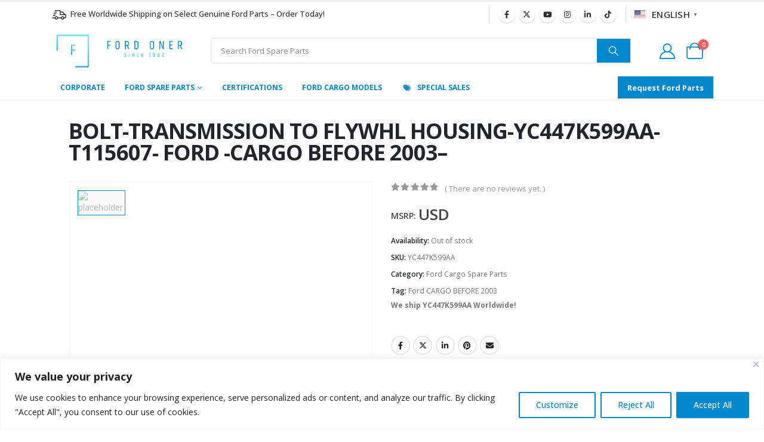

--- FILE ---
content_type: text/html; charset=UTF-8
request_url: https://www.fordoner.com/shop/ford-cargo-spare-parts/bolt-transmission-to-flywhl-housing-yc447k599aa-t115607-ford-cargo-before-2003/
body_size: 40378
content:
	<!DOCTYPE html>
	<html class=""  lang="en-US" prefix="og: https://ogp.me/ns#">
	<head>
		<meta http-equiv="X-UA-Compatible" content="IE=edge" />
		<meta http-equiv="Content-Type" content="text/html; charset=UTF-8" />
		<meta name="viewport" content="width=device-width, initial-scale=1, minimum-scale=1" />

		<link rel="profile" href="https://gmpg.org/xfn/11" />
		<link rel="pingback" href="https://www.fordoner.com/xmlrpc.php" />
		<link rel="prefetch" href="https://www.fordoner.com/wp-content/plugins/woo-min-max-quantity-step-control-single/assets/js/custom.js">
<link rel="prefetch" href="https://www.fordoner.com/wp-content/plugins/woo-min-max-quantity-step-control-single/assets/css/wcmmq-front.css">

<!-- Search Engine Optimization by Rank Math - https://rankmath.com/ -->
<title>YC447K599AA | BOLT-TRANSMISSION TO FLYWHL HOUSING-YC447K599AA-T115607- FORD -CARGO BEFORE 2003-- | Ford Oner | Ford Cargo Spare Parts Wholesaler - Authorized Ford Wholesale Dealer</title>
<meta name="description" content="YC447K599AA BOLT-TRANSMISSION TO FLYWHL HOUSING-YC447K599AA-T115607- FORD -CARGO BEFORE 2003-- Ford Cargo Spare Parts Wholesaler - Authorized Ford Wholesale"/>
<meta name="robots" content="follow, index, max-snippet:-1, max-video-preview:-1, max-image-preview:large"/>
<link rel="canonical" href="https://www.fordoner.com/shop/ford-cargo-spare-parts/bolt-transmission-to-flywhl-housing-yc447k599aa-t115607-ford-cargo-before-2003/" />
<meta property="og:locale" content="en_US" />
<meta property="og:type" content="product" />
<meta property="og:title" content="YC447K599AA | BOLT-TRANSMISSION TO FLYWHL HOUSING-YC447K599AA-T115607- FORD -CARGO BEFORE 2003-- | Ford Oner | Ford Cargo Spare Parts Wholesaler - Authorized Ford Wholesale Dealer" />
<meta property="og:description" content="YC447K599AA BOLT-TRANSMISSION TO FLYWHL HOUSING-YC447K599AA-T115607- FORD -CARGO BEFORE 2003-- Ford Cargo Spare Parts Wholesaler - Authorized Ford Wholesale" />
<meta property="og:url" content="https://www.fordoner.com/shop/ford-cargo-spare-parts/bolt-transmission-to-flywhl-housing-yc447k599aa-t115607-ford-cargo-before-2003/" />
<meta property="og:site_name" content="Ford Oner" />
<meta property="og:updated_time" content="2024-02-02T22:51:44+00:00" />
<meta property="product:brand" content="Ford Cargo Spare Parts" />
<meta property="product:price:currency" content="USD" />
<meta name="twitter:card" content="summary_large_image" />
<meta name="twitter:title" content="YC447K599AA | BOLT-TRANSMISSION TO FLYWHL HOUSING-YC447K599AA-T115607- FORD -CARGO BEFORE 2003-- | Ford Oner | Ford Cargo Spare Parts Wholesaler - Authorized Ford Wholesale Dealer" />
<meta name="twitter:description" content="YC447K599AA BOLT-TRANSMISSION TO FLYWHL HOUSING-YC447K599AA-T115607- FORD -CARGO BEFORE 2003-- Ford Cargo Spare Parts Wholesaler - Authorized Ford Wholesale" />
<meta name="twitter:site" content="@fordoner" />
<meta name="twitter:creator" content="@fordoner" />
<meta name="twitter:label1" content="Price" />
<meta name="twitter:data1" content="&#036;0.00" />
<meta name="twitter:label2" content="Availability" />
<meta name="twitter:data2" content="Out of stock" />
<script type="application/ld+json" class="rank-math-schema">{"@context":"https://schema.org","@graph":[{"@type":"Place","@id":"https://www.fordoner.com/#place","geo":{"@type":"GeoCoordinates","latitude":"38.431985288737664","longitude":" 27.177908616289468"},"hasMap":"https://www.google.com/maps/search/?api=1&amp;query=38.431985288737664, 27.177908616289468","address":{"@type":"PostalAddress","streetAddress":"2828 Sokak #46, 1. Sanayi Sitesi","addressLocality":"Izmir","postalCode":"35110","addressCountry":"Turkiye"}},{"@type":["AutoPartsStore","Organization"],"@id":"https://www.fordoner.com/#organization","name":"Ford Oner","url":"https://fordoner.com","sameAs":["https://www.facebook.com/fordoner","https://twitter.com/fordoner"],"email":"info@fordoner.com","address":{"@type":"PostalAddress","streetAddress":"2828 Sokak #46, 1. Sanayi Sitesi","addressLocality":"Izmir","postalCode":"35110","addressCountry":"Turkiye"},"logo":{"@type":"ImageObject","@id":"https://www.fordoner.com/#logo","url":"https://fordoner.com/wp-content/uploads/2023/08/logo-porto-112-112-rankmath.jpg","contentUrl":"https://fordoner.com/wp-content/uploads/2023/08/logo-porto-112-112-rankmath.jpg","caption":"Ford Oner","inLanguage":"en-US","width":"112","height":"112"},"priceRange":"$","openingHours":["Monday,Tuesday,Wednesday,Thursday,Friday 08:30-17:30"],"location":{"@id":"https://www.fordoner.com/#place"},"image":{"@id":"https://www.fordoner.com/#logo"},"telephone":"+902324339791"},{"@type":"WebSite","@id":"https://www.fordoner.com/#website","url":"https://www.fordoner.com","name":"Ford Oner","publisher":{"@id":"https://www.fordoner.com/#organization"},"inLanguage":"en-US"},{"@type":"ItemPage","@id":"https://www.fordoner.com/shop/ford-cargo-spare-parts/bolt-transmission-to-flywhl-housing-yc447k599aa-t115607-ford-cargo-before-2003/#webpage","url":"https://www.fordoner.com/shop/ford-cargo-spare-parts/bolt-transmission-to-flywhl-housing-yc447k599aa-t115607-ford-cargo-before-2003/","name":"YC447K599AA | BOLT-TRANSMISSION TO FLYWHL HOUSING-YC447K599AA-T115607- FORD -CARGO BEFORE 2003-- | Ford Oner | Ford Cargo Spare Parts Wholesaler - Authorized Ford Wholesale Dealer","datePublished":"2023-07-28T04:25:01+00:00","dateModified":"2024-02-02T22:51:44+00:00","isPartOf":{"@id":"https://www.fordoner.com/#website"},"inLanguage":"en-US"},{"@type":"Product","brand":{"@type":"Brand","name":"Ford Cargo Spare Parts"},"name":"YC447K599AA | BOLT-TRANSMISSION TO FLYWHL HOUSING-YC447K599AA-T115607- FORD -CARGO BEFORE 2003-- | Ford Oner | Ford Cargo Spare Parts Wholesaler - Authorized Ford Wholesale Dealer","description":"YC447K599AA BOLT-TRANSMISSION TO FLYWHL HOUSING-YC447K599AA-T115607- FORD -CARGO BEFORE 2003-- Ford Cargo Spare Parts Wholesaler - Authorized Ford Wholesale Dealer Ford Oner","sku":"YC447K599AA","category":"Ford Cargo Spare Parts","mainEntityOfPage":{"@id":"https://www.fordoner.com/shop/ford-cargo-spare-parts/bolt-transmission-to-flywhl-housing-yc447k599aa-t115607-ford-cargo-before-2003/#webpage"},"weight":{"@type":"QuantitativeValue","unitCode":"KGM","value":"0.2"},"height":{"@type":"QuantitativeValue","unitCode":"MMT","value":"30"},"width":{"@type":"QuantitativeValue","unitCode":"MMT","value":"80"},"depth":{"@type":"QuantitativeValue","unitCode":"MMT","value":"30"},"@id":"https://www.fordoner.com/shop/ford-cargo-spare-parts/bolt-transmission-to-flywhl-housing-yc447k599aa-t115607-ford-cargo-before-2003/#richSnippet"}]}</script>
<!-- /Rank Math WordPress SEO plugin -->

<link rel='dns-prefetch' href='//www.googletagmanager.com' />
<link rel="alternate" type="application/rss+xml" title="Ford Oner &raquo; Feed" href="https://www.fordoner.com/feed/" />
<link rel="alternate" type="application/rss+xml" title="Ford Oner &raquo; Comments Feed" href="https://www.fordoner.com/comments/feed/" />
<link rel="alternate" type="application/rss+xml" title="Ford Oner &raquo; BOLT-TRANSMISSION TO FLYWHL HOUSING-YC447K599AA-T115607- FORD -CARGO BEFORE 2003&#8211; Comments Feed" href="https://www.fordoner.com/shop/ford-cargo-spare-parts/bolt-transmission-to-flywhl-housing-yc447k599aa-t115607-ford-cargo-before-2003/feed/" />
<link rel="alternate" title="oEmbed (JSON)" type="application/json+oembed" href="https://www.fordoner.com/wp-json/oembed/1.0/embed?url=https%3A%2F%2Fwww.fordoner.com%2Fshop%2Fford-cargo-spare-parts%2Fbolt-transmission-to-flywhl-housing-yc447k599aa-t115607-ford-cargo-before-2003%2F" />
<link rel="alternate" title="oEmbed (XML)" type="text/xml+oembed" href="https://www.fordoner.com/wp-json/oembed/1.0/embed?url=https%3A%2F%2Fwww.fordoner.com%2Fshop%2Fford-cargo-spare-parts%2Fbolt-transmission-to-flywhl-housing-yc447k599aa-t115607-ford-cargo-before-2003%2F&#038;format=xml" />
		<link rel="shortcut icon" href="//www.fordoner.com/wp-content/uploads/2024/04/4141776_ford_logo_icon.png" type="image/x-icon" />
				<link rel="apple-touch-icon" href="//www.fordoner.com/wp-content/uploads/2026/01/ford-oner-logo-2026-canva-60.png" />
				<link rel="apple-touch-icon" sizes="120x120" href="//www.fordoner.com/wp-content/uploads/2026/01/ford-oner-logo-2026-canva-120.png" />
				<link rel="apple-touch-icon" sizes="76x76" href="//www.fordoner.com/wp-content/uploads/2026/01/ford-oner-logo-2026-canva-76.png" />
				<link rel="apple-touch-icon" sizes="152x152" href="//www.fordoner.com/wp-content/uploads/2026/01/ford-oner-logo-2026-canva-152.png" />
		<style id='wp-img-auto-sizes-contain-inline-css'>
img:is([sizes=auto i],[sizes^="auto," i]){contain-intrinsic-size:3000px 1500px}
/*# sourceURL=wp-img-auto-sizes-contain-inline-css */
</style>

<link rel='stylesheet' id='afreg-front-css-css' href='https://www.fordoner.com/wp-content/plugins/user-registration-plugin-for-woocommerce/front/css/afreg_front.css?ver=1.0' media='all' />
<link rel='stylesheet' id='color-spectrum-css-css' href='https://www.fordoner.com/wp-content/plugins/user-registration-plugin-for-woocommerce/front/css/afreg_color_spectrum.css?ver=1.0' media='all' />
<link rel='stylesheet' id='wp-block-library-css' href='https://www.fordoner.com/wp-includes/css/dist/block-library/style.min.css?ver=6.9' media='all' />
<style id='wp-block-library-theme-inline-css'>
.wp-block-audio :where(figcaption){color:#555;font-size:13px;text-align:center}.is-dark-theme .wp-block-audio :where(figcaption){color:#ffffffa6}.wp-block-audio{margin:0 0 1em}.wp-block-code{border:1px solid #ccc;border-radius:4px;font-family:Menlo,Consolas,monaco,monospace;padding:.8em 1em}.wp-block-embed :where(figcaption){color:#555;font-size:13px;text-align:center}.is-dark-theme .wp-block-embed :where(figcaption){color:#ffffffa6}.wp-block-embed{margin:0 0 1em}.blocks-gallery-caption{color:#555;font-size:13px;text-align:center}.is-dark-theme .blocks-gallery-caption{color:#ffffffa6}:root :where(.wp-block-image figcaption){color:#555;font-size:13px;text-align:center}.is-dark-theme :root :where(.wp-block-image figcaption){color:#ffffffa6}.wp-block-image{margin:0 0 1em}.wp-block-pullquote{border-bottom:4px solid;border-top:4px solid;color:currentColor;margin-bottom:1.75em}.wp-block-pullquote :where(cite),.wp-block-pullquote :where(footer),.wp-block-pullquote__citation{color:currentColor;font-size:.8125em;font-style:normal;text-transform:uppercase}.wp-block-quote{border-left:.25em solid;margin:0 0 1.75em;padding-left:1em}.wp-block-quote cite,.wp-block-quote footer{color:currentColor;font-size:.8125em;font-style:normal;position:relative}.wp-block-quote:where(.has-text-align-right){border-left:none;border-right:.25em solid;padding-left:0;padding-right:1em}.wp-block-quote:where(.has-text-align-center){border:none;padding-left:0}.wp-block-quote.is-large,.wp-block-quote.is-style-large,.wp-block-quote:where(.is-style-plain){border:none}.wp-block-search .wp-block-search__label{font-weight:700}.wp-block-search__button{border:1px solid #ccc;padding:.375em .625em}:where(.wp-block-group.has-background){padding:1.25em 2.375em}.wp-block-separator.has-css-opacity{opacity:.4}.wp-block-separator{border:none;border-bottom:2px solid;margin-left:auto;margin-right:auto}.wp-block-separator.has-alpha-channel-opacity{opacity:1}.wp-block-separator:not(.is-style-wide):not(.is-style-dots){width:100px}.wp-block-separator.has-background:not(.is-style-dots){border-bottom:none;height:1px}.wp-block-separator.has-background:not(.is-style-wide):not(.is-style-dots){height:2px}.wp-block-table{margin:0 0 1em}.wp-block-table td,.wp-block-table th{word-break:normal}.wp-block-table :where(figcaption){color:#555;font-size:13px;text-align:center}.is-dark-theme .wp-block-table :where(figcaption){color:#ffffffa6}.wp-block-video :where(figcaption){color:#555;font-size:13px;text-align:center}.is-dark-theme .wp-block-video :where(figcaption){color:#ffffffa6}.wp-block-video{margin:0 0 1em}:root :where(.wp-block-template-part.has-background){margin-bottom:0;margin-top:0;padding:1.25em 2.375em}
/*# sourceURL=/wp-includes/css/dist/block-library/theme.min.css */
</style>
<style id='classic-theme-styles-inline-css'>
/*! This file is auto-generated */
.wp-block-button__link{color:#fff;background-color:#32373c;border-radius:9999px;box-shadow:none;text-decoration:none;padding:calc(.667em + 2px) calc(1.333em + 2px);font-size:1.125em}.wp-block-file__button{background:#32373c;color:#fff;text-decoration:none}
/*# sourceURL=/wp-includes/css/classic-themes.min.css */
</style>
<style id='global-styles-inline-css'>
:root{--wp--preset--aspect-ratio--square: 1;--wp--preset--aspect-ratio--4-3: 4/3;--wp--preset--aspect-ratio--3-4: 3/4;--wp--preset--aspect-ratio--3-2: 3/2;--wp--preset--aspect-ratio--2-3: 2/3;--wp--preset--aspect-ratio--16-9: 16/9;--wp--preset--aspect-ratio--9-16: 9/16;--wp--preset--color--black: #000000;--wp--preset--color--cyan-bluish-gray: #abb8c3;--wp--preset--color--white: #ffffff;--wp--preset--color--pale-pink: #f78da7;--wp--preset--color--vivid-red: #cf2e2e;--wp--preset--color--luminous-vivid-orange: #ff6900;--wp--preset--color--luminous-vivid-amber: #fcb900;--wp--preset--color--light-green-cyan: #7bdcb5;--wp--preset--color--vivid-green-cyan: #00d084;--wp--preset--color--pale-cyan-blue: #8ed1fc;--wp--preset--color--vivid-cyan-blue: #0693e3;--wp--preset--color--vivid-purple: #9b51e0;--wp--preset--color--primary: var(--porto-primary-color);--wp--preset--color--secondary: var(--porto-secondary-color);--wp--preset--color--tertiary: var(--porto-tertiary-color);--wp--preset--color--quaternary: var(--porto-quaternary-color);--wp--preset--color--dark: var(--porto-dark-color);--wp--preset--color--light: var(--porto-light-color);--wp--preset--color--primary-hover: var(--porto-primary-light-5);--wp--preset--gradient--vivid-cyan-blue-to-vivid-purple: linear-gradient(135deg,rgb(6,147,227) 0%,rgb(155,81,224) 100%);--wp--preset--gradient--light-green-cyan-to-vivid-green-cyan: linear-gradient(135deg,rgb(122,220,180) 0%,rgb(0,208,130) 100%);--wp--preset--gradient--luminous-vivid-amber-to-luminous-vivid-orange: linear-gradient(135deg,rgb(252,185,0) 0%,rgb(255,105,0) 100%);--wp--preset--gradient--luminous-vivid-orange-to-vivid-red: linear-gradient(135deg,rgb(255,105,0) 0%,rgb(207,46,46) 100%);--wp--preset--gradient--very-light-gray-to-cyan-bluish-gray: linear-gradient(135deg,rgb(238,238,238) 0%,rgb(169,184,195) 100%);--wp--preset--gradient--cool-to-warm-spectrum: linear-gradient(135deg,rgb(74,234,220) 0%,rgb(151,120,209) 20%,rgb(207,42,186) 40%,rgb(238,44,130) 60%,rgb(251,105,98) 80%,rgb(254,248,76) 100%);--wp--preset--gradient--blush-light-purple: linear-gradient(135deg,rgb(255,206,236) 0%,rgb(152,150,240) 100%);--wp--preset--gradient--blush-bordeaux: linear-gradient(135deg,rgb(254,205,165) 0%,rgb(254,45,45) 50%,rgb(107,0,62) 100%);--wp--preset--gradient--luminous-dusk: linear-gradient(135deg,rgb(255,203,112) 0%,rgb(199,81,192) 50%,rgb(65,88,208) 100%);--wp--preset--gradient--pale-ocean: linear-gradient(135deg,rgb(255,245,203) 0%,rgb(182,227,212) 50%,rgb(51,167,181) 100%);--wp--preset--gradient--electric-grass: linear-gradient(135deg,rgb(202,248,128) 0%,rgb(113,206,126) 100%);--wp--preset--gradient--midnight: linear-gradient(135deg,rgb(2,3,129) 0%,rgb(40,116,252) 100%);--wp--preset--font-size--small: 13px;--wp--preset--font-size--medium: 20px;--wp--preset--font-size--large: 36px;--wp--preset--font-size--x-large: 42px;--wp--preset--spacing--20: 0.44rem;--wp--preset--spacing--30: 0.67rem;--wp--preset--spacing--40: 1rem;--wp--preset--spacing--50: 1.5rem;--wp--preset--spacing--60: 2.25rem;--wp--preset--spacing--70: 3.38rem;--wp--preset--spacing--80: 5.06rem;--wp--preset--shadow--natural: 6px 6px 9px rgba(0, 0, 0, 0.2);--wp--preset--shadow--deep: 12px 12px 50px rgba(0, 0, 0, 0.4);--wp--preset--shadow--sharp: 6px 6px 0px rgba(0, 0, 0, 0.2);--wp--preset--shadow--outlined: 6px 6px 0px -3px rgb(255, 255, 255), 6px 6px rgb(0, 0, 0);--wp--preset--shadow--crisp: 6px 6px 0px rgb(0, 0, 0);}:where(.is-layout-flex){gap: 0.5em;}:where(.is-layout-grid){gap: 0.5em;}body .is-layout-flex{display: flex;}.is-layout-flex{flex-wrap: wrap;align-items: center;}.is-layout-flex > :is(*, div){margin: 0;}body .is-layout-grid{display: grid;}.is-layout-grid > :is(*, div){margin: 0;}:where(.wp-block-columns.is-layout-flex){gap: 2em;}:where(.wp-block-columns.is-layout-grid){gap: 2em;}:where(.wp-block-post-template.is-layout-flex){gap: 1.25em;}:where(.wp-block-post-template.is-layout-grid){gap: 1.25em;}.has-black-color{color: var(--wp--preset--color--black) !important;}.has-cyan-bluish-gray-color{color: var(--wp--preset--color--cyan-bluish-gray) !important;}.has-white-color{color: var(--wp--preset--color--white) !important;}.has-pale-pink-color{color: var(--wp--preset--color--pale-pink) !important;}.has-vivid-red-color{color: var(--wp--preset--color--vivid-red) !important;}.has-luminous-vivid-orange-color{color: var(--wp--preset--color--luminous-vivid-orange) !important;}.has-luminous-vivid-amber-color{color: var(--wp--preset--color--luminous-vivid-amber) !important;}.has-light-green-cyan-color{color: var(--wp--preset--color--light-green-cyan) !important;}.has-vivid-green-cyan-color{color: var(--wp--preset--color--vivid-green-cyan) !important;}.has-pale-cyan-blue-color{color: var(--wp--preset--color--pale-cyan-blue) !important;}.has-vivid-cyan-blue-color{color: var(--wp--preset--color--vivid-cyan-blue) !important;}.has-vivid-purple-color{color: var(--wp--preset--color--vivid-purple) !important;}.has-black-background-color{background-color: var(--wp--preset--color--black) !important;}.has-cyan-bluish-gray-background-color{background-color: var(--wp--preset--color--cyan-bluish-gray) !important;}.has-white-background-color{background-color: var(--wp--preset--color--white) !important;}.has-pale-pink-background-color{background-color: var(--wp--preset--color--pale-pink) !important;}.has-vivid-red-background-color{background-color: var(--wp--preset--color--vivid-red) !important;}.has-luminous-vivid-orange-background-color{background-color: var(--wp--preset--color--luminous-vivid-orange) !important;}.has-luminous-vivid-amber-background-color{background-color: var(--wp--preset--color--luminous-vivid-amber) !important;}.has-light-green-cyan-background-color{background-color: var(--wp--preset--color--light-green-cyan) !important;}.has-vivid-green-cyan-background-color{background-color: var(--wp--preset--color--vivid-green-cyan) !important;}.has-pale-cyan-blue-background-color{background-color: var(--wp--preset--color--pale-cyan-blue) !important;}.has-vivid-cyan-blue-background-color{background-color: var(--wp--preset--color--vivid-cyan-blue) !important;}.has-vivid-purple-background-color{background-color: var(--wp--preset--color--vivid-purple) !important;}.has-black-border-color{border-color: var(--wp--preset--color--black) !important;}.has-cyan-bluish-gray-border-color{border-color: var(--wp--preset--color--cyan-bluish-gray) !important;}.has-white-border-color{border-color: var(--wp--preset--color--white) !important;}.has-pale-pink-border-color{border-color: var(--wp--preset--color--pale-pink) !important;}.has-vivid-red-border-color{border-color: var(--wp--preset--color--vivid-red) !important;}.has-luminous-vivid-orange-border-color{border-color: var(--wp--preset--color--luminous-vivid-orange) !important;}.has-luminous-vivid-amber-border-color{border-color: var(--wp--preset--color--luminous-vivid-amber) !important;}.has-light-green-cyan-border-color{border-color: var(--wp--preset--color--light-green-cyan) !important;}.has-vivid-green-cyan-border-color{border-color: var(--wp--preset--color--vivid-green-cyan) !important;}.has-pale-cyan-blue-border-color{border-color: var(--wp--preset--color--pale-cyan-blue) !important;}.has-vivid-cyan-blue-border-color{border-color: var(--wp--preset--color--vivid-cyan-blue) !important;}.has-vivid-purple-border-color{border-color: var(--wp--preset--color--vivid-purple) !important;}.has-vivid-cyan-blue-to-vivid-purple-gradient-background{background: var(--wp--preset--gradient--vivid-cyan-blue-to-vivid-purple) !important;}.has-light-green-cyan-to-vivid-green-cyan-gradient-background{background: var(--wp--preset--gradient--light-green-cyan-to-vivid-green-cyan) !important;}.has-luminous-vivid-amber-to-luminous-vivid-orange-gradient-background{background: var(--wp--preset--gradient--luminous-vivid-amber-to-luminous-vivid-orange) !important;}.has-luminous-vivid-orange-to-vivid-red-gradient-background{background: var(--wp--preset--gradient--luminous-vivid-orange-to-vivid-red) !important;}.has-very-light-gray-to-cyan-bluish-gray-gradient-background{background: var(--wp--preset--gradient--very-light-gray-to-cyan-bluish-gray) !important;}.has-cool-to-warm-spectrum-gradient-background{background: var(--wp--preset--gradient--cool-to-warm-spectrum) !important;}.has-blush-light-purple-gradient-background{background: var(--wp--preset--gradient--blush-light-purple) !important;}.has-blush-bordeaux-gradient-background{background: var(--wp--preset--gradient--blush-bordeaux) !important;}.has-luminous-dusk-gradient-background{background: var(--wp--preset--gradient--luminous-dusk) !important;}.has-pale-ocean-gradient-background{background: var(--wp--preset--gradient--pale-ocean) !important;}.has-electric-grass-gradient-background{background: var(--wp--preset--gradient--electric-grass) !important;}.has-midnight-gradient-background{background: var(--wp--preset--gradient--midnight) !important;}.has-small-font-size{font-size: var(--wp--preset--font-size--small) !important;}.has-medium-font-size{font-size: var(--wp--preset--font-size--medium) !important;}.has-large-font-size{font-size: var(--wp--preset--font-size--large) !important;}.has-x-large-font-size{font-size: var(--wp--preset--font-size--x-large) !important;}
:where(.wp-block-post-template.is-layout-flex){gap: 1.25em;}:where(.wp-block-post-template.is-layout-grid){gap: 1.25em;}
:where(.wp-block-term-template.is-layout-flex){gap: 1.25em;}:where(.wp-block-term-template.is-layout-grid){gap: 1.25em;}
:where(.wp-block-columns.is-layout-flex){gap: 2em;}:where(.wp-block-columns.is-layout-grid){gap: 2em;}
:root :where(.wp-block-pullquote){font-size: 1.5em;line-height: 1.6;}
/*# sourceURL=global-styles-inline-css */
</style>
<link rel='stylesheet' id='awwlm-frontend-css' href='https://www.fordoner.com/wp-content/plugins/aco-wishlist-for-woocommerce/assets/css/frontend.css?ver=1.1.23' media='all' />
<link rel='stylesheet' id='wdp-style-css' href='https://www.fordoner.com/wp-content/plugins/aco-woo-dynamic-pricing/assets/css/frontend.css?ver=4.5.10' media='all' />
<link rel='stylesheet' id='ets_woo_qa_style_css-css' href='https://www.fordoner.com/wp-content/plugins/product-questions-answers-for-woocommerce/asset/css/ets_woo_qa_style.css?ver=1.0' media='all' />
<link rel='stylesheet' id='photoswipe-css' href='https://www.fordoner.com/wp-content/plugins/woocommerce/assets/css/photoswipe/photoswipe.min.css?ver=10.4.3' media='all' />
<link rel='stylesheet' id='photoswipe-default-skin-css' href='https://www.fordoner.com/wp-content/plugins/woocommerce/assets/css/photoswipe/default-skin/default-skin.min.css?ver=10.4.3' media='all' />
<style id='woocommerce-inline-inline-css'>
.woocommerce form .form-row .required { visibility: visible; }
/*# sourceURL=woocommerce-inline-inline-css */
</style>
<link rel='stylesheet' id='porto-fs-progress-bar-css' href='https://www.fordoner.com/wp-content/themes/porto/inc/lib/woocommerce-shipping-progress-bar/shipping-progress-bar.css?ver=7.7.2' media='all' />
<link rel='stylesheet' id='wcmmq-front-style-css' href='https://www.fordoner.com/wp-content/plugins/woo-min-max-quantity-step-control-single/assets/css/wcmmq-front.css?ver=7.0.4.1.1764797654' media='all' />
<link rel='stylesheet' id='porto-css-vars-css' href='https://www.fordoner.com/wp-content/uploads/porto_styles/theme_css_vars.css?ver=7.7.2' media='all' />
<link rel='stylesheet' id='elementor-icons-css' href='https://www.fordoner.com/wp-content/plugins/elementor/assets/lib/eicons/css/elementor-icons.min.css?ver=5.46.0' media='all' />
<link rel='stylesheet' id='elementor-frontend-css' href='https://www.fordoner.com/wp-content/uploads/elementor/css/custom-frontend.min.css?ver=1768944110' media='all' />
<link rel='stylesheet' id='elementor-post-113390-css' href='https://www.fordoner.com/wp-content/uploads/elementor/css/post-113390.css?ver=1768944179' media='all' />
<link rel='stylesheet' id='uael-frontend-css' href='https://www.fordoner.com/wp-content/plugins/ultimate-elementor/assets/min-css/uael-frontend.min.css?ver=1.42.3' media='all' />
<link rel='stylesheet' id='uael-teammember-social-icons-css' href='https://www.fordoner.com/wp-content/plugins/elementor/assets/css/widget-social-icons.min.css?ver=3.24.0' media='all' />
<link rel='stylesheet' id='uael-social-share-icons-brands-css' href='https://www.fordoner.com/wp-content/plugins/elementor/assets/lib/font-awesome/css/brands.css?ver=5.15.3' media='all' />
<link rel='stylesheet' id='uael-social-share-icons-fontawesome-css' href='https://www.fordoner.com/wp-content/plugins/elementor/assets/lib/font-awesome/css/fontawesome.css?ver=5.15.3' media='all' />
<link rel='stylesheet' id='uael-nav-menu-icons-css' href='https://www.fordoner.com/wp-content/plugins/elementor/assets/lib/font-awesome/css/solid.css?ver=5.15.3' media='all' />
<link rel='stylesheet' id='bootstrap-css' href='https://www.fordoner.com/wp-content/uploads/porto_styles/bootstrap.css?ver=7.7.2' media='all' />
<link rel='stylesheet' id='porto-plugins-css' href='https://www.fordoner.com/wp-content/themes/porto/css/plugins.css?ver=7.7.2' media='all' />
<link rel='stylesheet' id='porto-theme-css' href='https://www.fordoner.com/wp-content/themes/porto/css/theme.css?ver=7.7.2' media='all' />
<link rel='stylesheet' id='porto-blog-legacy-css' href='https://www.fordoner.com/wp-content/themes/porto/css/part/blog-legacy.css?ver=7.7.2' media='all' />
<link rel='stylesheet' id='porto-side-menu-css' href='https://www.fordoner.com/wp-content/themes/porto/css/part/side-slide.css?ver=7.7.2' media='all' />
<link rel='stylesheet' id='porto-header-shop-css' href='https://www.fordoner.com/wp-content/themes/porto/css/part/header-shop.css?ver=7.7.2' media='all' />
<link rel='stylesheet' id='porto-header-legacy-css' href='https://www.fordoner.com/wp-content/themes/porto/css/part/header-legacy.css?ver=7.7.2' media='all' />
<link rel='stylesheet' id='porto-footer-legacy-css' href='https://www.fordoner.com/wp-content/themes/porto/css/part/footer-legacy.css?ver=7.7.2' media='all' />
<link rel='stylesheet' id='porto-side-nav-panel-css' href='https://www.fordoner.com/wp-content/themes/porto/css/part/side-nav-panel.css?ver=7.7.2' media='all' />
<link rel='stylesheet' id='porto-footer-ribbon-css' href='https://www.fordoner.com/wp-content/themes/porto/css/part/footer-ribbon.css?ver=7.7.2' media='all' />
<link rel='stylesheet' id='porto-media-mobile-sidebar-css' href='https://www.fordoner.com/wp-content/themes/porto/css/part/media-mobile-sidebar.css?ver=7.7.2' media='(max-width:991px)' />
<link rel='stylesheet' id='porto-theme-portfolio-css' href='https://www.fordoner.com/wp-content/themes/porto/css/theme_portfolio.css?ver=7.7.2' media='all' />
<link rel='stylesheet' id='porto-shortcodes-css' href='https://www.fordoner.com/wp-content/uploads/porto_styles/shortcodes.css?ver=7.7.2' media='all' />
<link rel='stylesheet' id='porto-theme-shop-css' href='https://www.fordoner.com/wp-content/themes/porto/css/theme_shop.css?ver=7.7.2' media='all' />
<link rel='stylesheet' id='porto-only-product-css' href='https://www.fordoner.com/wp-content/themes/porto/css/part/only-product.css?ver=7.7.2' media='all' />
<link rel='stylesheet' id='porto-shop-legacy-css' href='https://www.fordoner.com/wp-content/themes/porto/css/part/shop-legacy.css?ver=7.7.2' media='all' />
<link rel='stylesheet' id='porto-shop-sidebar-base-css' href='https://www.fordoner.com/wp-content/themes/porto/css/part/shop-sidebar-base.css?ver=7.7.2' media='all' />
<link rel='stylesheet' id='porto-theme-elementor-css' href='https://www.fordoner.com/wp-content/themes/porto/css/theme_elementor.css?ver=7.7.2' media='all' />
<link rel='stylesheet' id='porto-dynamic-style-css' href='https://www.fordoner.com/wp-content/uploads/porto_styles/dynamic_style.css?ver=7.7.2' media='all' />
<link rel='stylesheet' id='porto-type-builder-css' href='https://www.fordoner.com/wp-content/plugins/porto-functionality/builders/assets/type-builder.css?ver=3.7.2' media='all' />
<link rel='stylesheet' id='porto-sp-layout-css' href='https://www.fordoner.com/wp-content/themes/porto/css/theme/shop/single-product/builder.css?ver=7.7.2' media='all' />
<link rel='stylesheet' id='elementor-post-56-css' href='https://www.fordoner.com/wp-content/uploads/elementor/css/post-56.css?ver=7.7.2' media='all' />
<link rel='stylesheet' id='e-animation-fadeIn-css' href='https://www.fordoner.com/wp-content/plugins/elementor/assets/lib/animations/styles/fadeIn.min.css?ver=3.34.2' media='all' />
<link rel='stylesheet' id='widget-image-css' href='https://www.fordoner.com/wp-content/plugins/elementor/assets/css/widget-image.min.css?ver=3.34.2' media='all' />
<link rel='stylesheet' id='e-animation-pulse-css' href='https://www.fordoner.com/wp-content/plugins/elementor/assets/lib/animations/styles/e-animation-pulse.min.css?ver=3.34.2' media='all' />
<link rel='stylesheet' id='widget-star-rating-css' href='https://www.fordoner.com/wp-content/uploads/elementor/css/custom-widget-star-rating.min.css?ver=1768944111' media='all' />
<link rel='stylesheet' id='widget-heading-css' href='https://www.fordoner.com/wp-content/plugins/elementor/assets/css/widget-heading.min.css?ver=3.34.2' media='all' />
<link rel='stylesheet' id='swiper-css' href='https://www.fordoner.com/wp-content/plugins/elementor/assets/lib/swiper/v8/css/swiper.min.css?ver=8.4.5' media='all' />
<link rel='stylesheet' id='e-swiper-css' href='https://www.fordoner.com/wp-content/plugins/elementor/assets/css/conditionals/e-swiper.min.css?ver=3.34.2' media='all' />
<link rel='stylesheet' id='elementor-post-221-css' href='https://www.fordoner.com/wp-content/uploads/elementor/css/post-221.css?ver=7.7.2' media='all' />
<link rel='stylesheet' id='elementor-post-113720-css' href='https://www.fordoner.com/wp-content/uploads/elementor/css/post-113720.css?ver=7.7.2' media='all' />
<link rel='stylesheet' id='widget-divider-css' href='https://www.fordoner.com/wp-content/plugins/elementor/assets/css/widget-divider.min.css?ver=3.34.2' media='all' />
<link rel='stylesheet' id='elementor-post-48-css' href='https://www.fordoner.com/wp-content/uploads/elementor/css/post-48.css?ver=7.7.2' media='all' />
<link rel='stylesheet' id='porto-style-css' href='https://www.fordoner.com/wp-content/themes/porto/style.css?ver=7.7.2' media='all' />
<style id='porto-style-inline-css'>
.side-header-narrow-bar-logo{max-width:170px}#header,.sticky-header .header-main.sticky{border-top:3px solid #ededed}@media (min-width:992px){}.page-top ul.breadcrumb > li.home{display:inline-block}.page-top ul.breadcrumb > li.home a{position:relative;width:1em;text-indent:-9999px}.page-top ul.breadcrumb > li.home a:after{content:"\e883";font-family:'porto';float:left;text-indent:0}.product-images .img-thumbnail .inner,.product-images .img-thumbnail .inner img{-webkit-transform:none;transform:none}.sticky-product{position:fixed;top:0;left:0;width:100%;z-index:1001;background-color:#fff;box-shadow:0 3px 5px rgba(0,0,0,0.08);padding:15px 0}.sticky-product.pos-bottom{top:auto;bottom:var(--porto-icon-menus-mobile,0);box-shadow:0 -3px 5px rgba(0,0,0,0.08)}.sticky-product .container{display:-ms-flexbox;display:flex;-ms-flex-align:center;align-items:center;-ms-flex-wrap:wrap;flex-wrap:wrap}.sticky-product .sticky-image{max-width:60px;margin-right:15px}.sticky-product .add-to-cart{-ms-flex:1;flex:1;text-align:right;margin-top:5px}.sticky-product .product-name{font-size:16px;font-weight:600;line-height:inherit;margin-bottom:0}.sticky-product .sticky-detail{line-height:1.5;display:-ms-flexbox;display:flex}.sticky-product .star-rating{margin:5px 15px;font-size:1em}.sticky-product .availability{padding-top:2px}.sticky-product .sticky-detail .price{font-family:Open Sans,Open Sans,sans-serif;font-weight:400;margin-bottom:0;font-size:1.3em;line-height:1.5}.sticky-product.pos-top:not(.hide){top:0;opacity:1;visibility:visible;transform:translate3d( 0,0,0 )}.sticky-product.pos-top.scroll-down{opacity:0 !important;visibility:hidden;transform:translate3d( 0,-100%,0 )}.sticky-product.sticky-ready{transition:left .3s,visibility 0.3s,opacity 0.3s,transform 0.3s,top 0.3s ease}.sticky-product .quantity.extra-type{display:none}@media (min-width:992px){body.single-product .sticky-product .container{padding-left:calc(var(--porto-grid-gutter-width) / 2);padding-right:calc(var(--porto-grid-gutter-width) / 2)}}.sticky-product .container{padding-left:var(--porto-fluid-spacing);padding-right:var(--porto-fluid-spacing)}@media (max-width:768px){.sticky-product .sticky-image,.sticky-product .sticky-detail,.sticky-product{display:none}.sticky-product.show-mobile{display:block;padding-top:10px;padding-bottom:10px}.sticky-product.show-mobile .add-to-cart{margin-top:0}.sticky-product.show-mobile .single_add_to_cart_button{margin:0;width:100%}}.ig_widget_nav_menu ul{margin:0;padding:0;float:none;list-style-type:none}.ig_price_label{font-size:14px;vertical-align:middle}li.product-outimage_aq_onimage .add-links .button{display:none !important}.igwcopy{font-size:9px !important}.fancybox-inner{position:inherit}.elementor-element.elementor-element-46c1c51.elementor-widget__width-inherit.elementor-widget.elementor-widget-porto_sidebar_menu{width:100% !important}#topcontrol{bottom:100px !important}
/*# sourceURL=porto-style-inline-css */
</style>
<link rel='stylesheet' id='porto-360-gallery-css' href='https://www.fordoner.com/wp-content/themes/porto/inc/lib/threesixty/threesixty.css?ver=7.7.2' media='all' />
<link rel='stylesheet' id='styles-child-css' href='https://www.fordoner.com/wp-content/themes/porto-child/style.css?ver=6.9' media='all' />
<link rel='stylesheet' id='elementor-icons-shared-0-css' href='https://www.fordoner.com/wp-content/plugins/elementor/assets/lib/font-awesome/css/fontawesome.min.css?ver=5.15.3' media='all' />
<link rel='stylesheet' id='elementor-icons-fa-regular-css' href='https://www.fordoner.com/wp-content/plugins/elementor/assets/lib/font-awesome/css/regular.min.css?ver=5.15.3' media='all' />
<script src="https://www.fordoner.com/wp-includes/js/jquery/jquery.min.js?ver=3.7.1" id="jquery-core-js"></script>
<script src="https://www.fordoner.com/wp-content/plugins/user-registration-plugin-for-woocommerce/front/js/afreg_front.js?ver=1.0" id="afreg-front-js-js"></script>
<script src="https://www.fordoner.com/wp-content/plugins/user-registration-plugin-for-woocommerce/front/js/afreg_color_spectrum.js?ver=1.0" id="color-spectrum-js-js"></script>
<script id="cookie-law-info-js-extra">
var _ckyConfig = {"_ipData":[],"_assetsURL":"https://www.fordoner.com/wp-content/plugins/cookie-law-info/lite/frontend/images/","_publicURL":"https://www.fordoner.com","_expiry":"365","_categories":[{"name":"Necessary","slug":"necessary","isNecessary":true,"ccpaDoNotSell":true,"cookies":[{"cookieID":"cf_clearance","domain":".fordoner.com","provider":""}],"active":true,"defaultConsent":{"gdpr":true,"ccpa":true}},{"name":"Functional","slug":"functional","isNecessary":false,"ccpaDoNotSell":true,"cookies":[],"active":true,"defaultConsent":{"gdpr":false,"ccpa":false}},{"name":"Analytics","slug":"analytics","isNecessary":false,"ccpaDoNotSell":true,"cookies":[{"cookieID":"_ga_*","domain":".fordoner.com","provider":""},{"cookieID":"_ga","domain":".fordoner.com","provider":""}],"active":true,"defaultConsent":{"gdpr":false,"ccpa":false}},{"name":"Performance","slug":"performance","isNecessary":false,"ccpaDoNotSell":true,"cookies":[],"active":true,"defaultConsent":{"gdpr":false,"ccpa":false}},{"name":"Advertisement","slug":"advertisement","isNecessary":false,"ccpaDoNotSell":true,"cookies":[],"active":true,"defaultConsent":{"gdpr":false,"ccpa":false}}],"_activeLaw":"gdpr","_rootDomain":"","_block":"1","_showBanner":"1","_bannerConfig":{"settings":{"type":"banner","preferenceCenterType":"popup","position":"bottom","applicableLaw":"gdpr"},"behaviours":{"reloadBannerOnAccept":false,"loadAnalyticsByDefault":false,"animations":{"onLoad":"animate","onHide":"sticky"}},"config":{"revisitConsent":{"status":true,"tag":"revisit-consent","position":"bottom-left","meta":{"url":"#"},"styles":{"background-color":"#0088cc"},"elements":{"title":{"type":"text","tag":"revisit-consent-title","status":true,"styles":{"color":"#0056a7"}}}},"preferenceCenter":{"toggle":{"status":true,"tag":"detail-category-toggle","type":"toggle","states":{"active":{"styles":{"background-color":"#1863DC"}},"inactive":{"styles":{"background-color":"#D0D5D2"}}}}},"categoryPreview":{"status":false,"toggle":{"status":true,"tag":"detail-category-preview-toggle","type":"toggle","states":{"active":{"styles":{"background-color":"#1863DC"}},"inactive":{"styles":{"background-color":"#D0D5D2"}}}}},"videoPlaceholder":{"status":true,"styles":{"background-color":"#000000","border-color":"#000000","color":"#ffffff"}},"readMore":{"status":false,"tag":"readmore-button","type":"link","meta":{"noFollow":true,"newTab":true},"styles":{"color":"#0088cc","background-color":"transparent","border-color":"transparent"}},"showMore":{"status":true,"tag":"show-desc-button","type":"button","styles":{"color":"#1863DC"}},"showLess":{"status":true,"tag":"hide-desc-button","type":"button","styles":{"color":"#1863DC"}},"alwaysActive":{"status":true,"tag":"always-active","styles":{"color":"#008000"}},"manualLinks":{"status":true,"tag":"manual-links","type":"link","styles":{"color":"#1863DC"}},"auditTable":{"status":true},"optOption":{"status":true,"toggle":{"status":true,"tag":"optout-option-toggle","type":"toggle","states":{"active":{"styles":{"background-color":"#1863dc"}},"inactive":{"styles":{"background-color":"#FFFFFF"}}}}}}},"_version":"3.3.9.1","_logConsent":"1","_tags":[{"tag":"accept-button","styles":{"color":"#FFFFFF","background-color":"#0088cc","border-color":"#0088cc"}},{"tag":"reject-button","styles":{"color":"#0088cc","background-color":"transparent","border-color":"#0088cc"}},{"tag":"settings-button","styles":{"color":"#0088cc","background-color":"transparent","border-color":"#0088cc"}},{"tag":"readmore-button","styles":{"color":"#0088cc","background-color":"transparent","border-color":"transparent"}},{"tag":"donotsell-button","styles":{"color":"#1863DC","background-color":"transparent","border-color":"transparent"}},{"tag":"show-desc-button","styles":{"color":"#1863DC"}},{"tag":"hide-desc-button","styles":{"color":"#1863DC"}},{"tag":"cky-always-active","styles":[]},{"tag":"cky-link","styles":[]},{"tag":"accept-button","styles":{"color":"#FFFFFF","background-color":"#0088cc","border-color":"#0088cc"}},{"tag":"revisit-consent","styles":{"background-color":"#0088cc"}}],"_shortCodes":[{"key":"cky_readmore","content":"\u003Ca href=\"#\" class=\"cky-policy\" aria-label=\"Cookie Policy\" target=\"_blank\" rel=\"noopener\" data-cky-tag=\"readmore-button\"\u003ECookie Policy\u003C/a\u003E","tag":"readmore-button","status":false,"attributes":{"rel":"nofollow","target":"_blank"}},{"key":"cky_show_desc","content":"\u003Cbutton class=\"cky-show-desc-btn\" data-cky-tag=\"show-desc-button\" aria-label=\"Show more\"\u003EShow more\u003C/button\u003E","tag":"show-desc-button","status":true,"attributes":[]},{"key":"cky_hide_desc","content":"\u003Cbutton class=\"cky-show-desc-btn\" data-cky-tag=\"hide-desc-button\" aria-label=\"Show less\"\u003EShow less\u003C/button\u003E","tag":"hide-desc-button","status":true,"attributes":[]},{"key":"cky_optout_show_desc","content":"[cky_optout_show_desc]","tag":"optout-show-desc-button","status":true,"attributes":[]},{"key":"cky_optout_hide_desc","content":"[cky_optout_hide_desc]","tag":"optout-hide-desc-button","status":true,"attributes":[]},{"key":"cky_category_toggle_label","content":"[cky_{{status}}_category_label] [cky_preference_{{category_slug}}_title]","tag":"","status":true,"attributes":[]},{"key":"cky_enable_category_label","content":"Enable","tag":"","status":true,"attributes":[]},{"key":"cky_disable_category_label","content":"Disable","tag":"","status":true,"attributes":[]},{"key":"cky_video_placeholder","content":"\u003Cdiv class=\"video-placeholder-normal\" data-cky-tag=\"video-placeholder\" id=\"[UNIQUEID]\"\u003E\u003Cp class=\"video-placeholder-text-normal\" data-cky-tag=\"placeholder-title\"\u003EPlease accept cookies to access this content\u003C/p\u003E\u003C/div\u003E","tag":"","status":true,"attributes":[]},{"key":"cky_enable_optout_label","content":"Enable","tag":"","status":true,"attributes":[]},{"key":"cky_disable_optout_label","content":"Disable","tag":"","status":true,"attributes":[]},{"key":"cky_optout_toggle_label","content":"[cky_{{status}}_optout_label] [cky_optout_option_title]","tag":"","status":true,"attributes":[]},{"key":"cky_optout_option_title","content":"Do Not Sell or Share My Personal Information","tag":"","status":true,"attributes":[]},{"key":"cky_optout_close_label","content":"Close","tag":"","status":true,"attributes":[]},{"key":"cky_preference_close_label","content":"Close","tag":"","status":true,"attributes":[]}],"_rtl":"","_language":"en","_providersToBlock":[]};
var _ckyStyles = {"css":".cky-overlay{background: #000000; opacity: 0.4; position: fixed; top: 0; left: 0; width: 100%; height: 100%; z-index: 99999999;}.cky-hide{display: none;}.cky-btn-revisit-wrapper{display: flex; align-items: center; justify-content: center; background: #0056a7; width: 45px; height: 45px; border-radius: 50%; position: fixed; z-index: 999999; cursor: pointer;}.cky-revisit-bottom-left{bottom: 15px; left: 15px;}.cky-revisit-bottom-right{bottom: 15px; right: 15px;}.cky-btn-revisit-wrapper .cky-btn-revisit{display: flex; align-items: center; justify-content: center; background: none; border: none; cursor: pointer; position: relative; margin: 0; padding: 0;}.cky-btn-revisit-wrapper .cky-btn-revisit img{max-width: fit-content; margin: 0; height: 30px; width: 30px;}.cky-revisit-bottom-left:hover::before{content: attr(data-tooltip); position: absolute; background: #4e4b66; color: #ffffff; left: calc(100% + 7px); font-size: 12px; line-height: 16px; width: max-content; padding: 4px 8px; border-radius: 4px;}.cky-revisit-bottom-left:hover::after{position: absolute; content: \"\"; border: 5px solid transparent; left: calc(100% + 2px); border-left-width: 0; border-right-color: #4e4b66;}.cky-revisit-bottom-right:hover::before{content: attr(data-tooltip); position: absolute; background: #4e4b66; color: #ffffff; right: calc(100% + 7px); font-size: 12px; line-height: 16px; width: max-content; padding: 4px 8px; border-radius: 4px;}.cky-revisit-bottom-right:hover::after{position: absolute; content: \"\"; border: 5px solid transparent; right: calc(100% + 2px); border-right-width: 0; border-left-color: #4e4b66;}.cky-revisit-hide{display: none;}.cky-consent-container{position: fixed; width: 100%; box-sizing: border-box; z-index: 9999999;}.cky-consent-container .cky-consent-bar{background: #ffffff; border: 1px solid; padding: 16.5px 24px; box-shadow: 0 -1px 10px 0 #acabab4d;}.cky-banner-bottom{bottom: 0; left: 0;}.cky-banner-top{top: 0; left: 0;}.cky-custom-brand-logo-wrapper .cky-custom-brand-logo{width: 100px; height: auto; margin: 0 0 12px 0;}.cky-notice .cky-title{color: #212121; font-weight: 700; font-size: 18px; line-height: 24px; margin: 0 0 12px 0;}.cky-notice-group{display: flex; justify-content: space-between; align-items: center; font-size: 14px; line-height: 24px; font-weight: 400;}.cky-notice-des *,.cky-preference-content-wrapper *,.cky-accordion-header-des *,.cky-gpc-wrapper .cky-gpc-desc *{font-size: 14px;}.cky-notice-des{color: #212121; font-size: 14px; line-height: 24px; font-weight: 400;}.cky-notice-des img{height: 25px; width: 25px;}.cky-consent-bar .cky-notice-des p,.cky-gpc-wrapper .cky-gpc-desc p,.cky-preference-body-wrapper .cky-preference-content-wrapper p,.cky-accordion-header-wrapper .cky-accordion-header-des p,.cky-cookie-des-table li div:last-child p{color: inherit; margin-top: 0; overflow-wrap: break-word;}.cky-notice-des P:last-child,.cky-preference-content-wrapper p:last-child,.cky-cookie-des-table li div:last-child p:last-child,.cky-gpc-wrapper .cky-gpc-desc p:last-child{margin-bottom: 0;}.cky-notice-des a.cky-policy,.cky-notice-des button.cky-policy{font-size: 14px; color: #1863dc; white-space: nowrap; cursor: pointer; background: transparent; border: 1px solid; text-decoration: underline;}.cky-notice-des button.cky-policy{padding: 0;}.cky-notice-des a.cky-policy:focus-visible,.cky-notice-des button.cky-policy:focus-visible,.cky-preference-content-wrapper .cky-show-desc-btn:focus-visible,.cky-accordion-header .cky-accordion-btn:focus-visible,.cky-preference-header .cky-btn-close:focus-visible,.cky-switch input[type=\"checkbox\"]:focus-visible,.cky-footer-wrapper a:focus-visible,.cky-btn:focus-visible{outline: 2px solid #1863dc; outline-offset: 2px;}.cky-btn:focus:not(:focus-visible),.cky-accordion-header .cky-accordion-btn:focus:not(:focus-visible),.cky-preference-content-wrapper .cky-show-desc-btn:focus:not(:focus-visible),.cky-btn-revisit-wrapper .cky-btn-revisit:focus:not(:focus-visible),.cky-preference-header .cky-btn-close:focus:not(:focus-visible),.cky-consent-bar .cky-banner-btn-close:focus:not(:focus-visible){outline: 0;}button.cky-show-desc-btn:not(:hover):not(:active){color: #1863dc; background: transparent;}button.cky-accordion-btn:not(:hover):not(:active),button.cky-banner-btn-close:not(:hover):not(:active),button.cky-btn-close:not(:hover):not(:active),button.cky-btn-revisit:not(:hover):not(:active){background: transparent;}.cky-consent-bar button:hover,.cky-modal.cky-modal-open button:hover,.cky-consent-bar button:focus,.cky-modal.cky-modal-open button:focus{text-decoration: none;}.cky-notice-btn-wrapper{display: flex; justify-content: center; align-items: center; margin-left: 15px;}.cky-notice-btn-wrapper .cky-btn{text-shadow: none; box-shadow: none;}.cky-btn{font-size: 14px; font-family: inherit; line-height: 24px; padding: 8px 27px; font-weight: 500; margin: 0 8px 0 0; border-radius: 2px; white-space: nowrap; cursor: pointer; text-align: center; text-transform: none; min-height: 0;}.cky-btn:hover{opacity: 0.8;}.cky-btn-customize{color: #1863dc; background: transparent; border: 2px solid #1863dc;}.cky-btn-reject{color: #1863dc; background: transparent; border: 2px solid #1863dc;}.cky-btn-accept{background: #1863dc; color: #ffffff; border: 2px solid #1863dc;}.cky-btn:last-child{margin-right: 0;}@media (max-width: 768px){.cky-notice-group{display: block;}.cky-notice-btn-wrapper{margin-left: 0;}.cky-notice-btn-wrapper .cky-btn{flex: auto; max-width: 100%; margin-top: 10px; white-space: unset;}}@media (max-width: 576px){.cky-notice-btn-wrapper{flex-direction: column;}.cky-custom-brand-logo-wrapper, .cky-notice .cky-title, .cky-notice-des, .cky-notice-btn-wrapper{padding: 0 28px;}.cky-consent-container .cky-consent-bar{padding: 16.5px 0;}.cky-notice-des{max-height: 40vh; overflow-y: scroll;}.cky-notice-btn-wrapper .cky-btn{width: 100%; padding: 8px; margin-right: 0;}.cky-notice-btn-wrapper .cky-btn-accept{order: 1;}.cky-notice-btn-wrapper .cky-btn-reject{order: 3;}.cky-notice-btn-wrapper .cky-btn-customize{order: 2;}}@media (max-width: 425px){.cky-custom-brand-logo-wrapper, .cky-notice .cky-title, .cky-notice-des, .cky-notice-btn-wrapper{padding: 0 24px;}.cky-notice-btn-wrapper{flex-direction: column;}.cky-btn{width: 100%; margin: 10px 0 0 0;}.cky-notice-btn-wrapper .cky-btn-customize{order: 2;}.cky-notice-btn-wrapper .cky-btn-reject{order: 3;}.cky-notice-btn-wrapper .cky-btn-accept{order: 1; margin-top: 16px;}}@media (max-width: 352px){.cky-notice .cky-title{font-size: 16px;}.cky-notice-des *{font-size: 12px;}.cky-notice-des, .cky-btn{font-size: 12px;}}.cky-modal.cky-modal-open{display: flex; visibility: visible; -webkit-transform: translate(-50%, -50%); -moz-transform: translate(-50%, -50%); -ms-transform: translate(-50%, -50%); -o-transform: translate(-50%, -50%); transform: translate(-50%, -50%); top: 50%; left: 50%; transition: all 1s ease;}.cky-modal{box-shadow: 0 32px 68px rgba(0, 0, 0, 0.3); margin: 0 auto; position: fixed; max-width: 100%; background: #ffffff; top: 50%; box-sizing: border-box; border-radius: 6px; z-index: 999999999; color: #212121; -webkit-transform: translate(-50%, 100%); -moz-transform: translate(-50%, 100%); -ms-transform: translate(-50%, 100%); -o-transform: translate(-50%, 100%); transform: translate(-50%, 100%); visibility: hidden; transition: all 0s ease;}.cky-preference-center{max-height: 79vh; overflow: hidden; width: 845px; overflow: hidden; flex: 1 1 0; display: flex; flex-direction: column; border-radius: 6px;}.cky-preference-header{display: flex; align-items: center; justify-content: space-between; padding: 22px 24px; border-bottom: 1px solid;}.cky-preference-header .cky-preference-title{font-size: 18px; font-weight: 700; line-height: 24px;}.cky-preference-header .cky-btn-close{margin: 0; cursor: pointer; vertical-align: middle; padding: 0; background: none; border: none; width: auto; height: auto; min-height: 0; line-height: 0; text-shadow: none; box-shadow: none;}.cky-preference-header .cky-btn-close img{margin: 0; height: 10px; width: 10px;}.cky-preference-body-wrapper{padding: 0 24px; flex: 1; overflow: auto; box-sizing: border-box;}.cky-preference-content-wrapper,.cky-gpc-wrapper .cky-gpc-desc{font-size: 14px; line-height: 24px; font-weight: 400; padding: 12px 0;}.cky-preference-content-wrapper{border-bottom: 1px solid;}.cky-preference-content-wrapper img{height: 25px; width: 25px;}.cky-preference-content-wrapper .cky-show-desc-btn{font-size: 14px; font-family: inherit; color: #1863dc; text-decoration: none; line-height: 24px; padding: 0; margin: 0; white-space: nowrap; cursor: pointer; background: transparent; border-color: transparent; text-transform: none; min-height: 0; text-shadow: none; box-shadow: none;}.cky-accordion-wrapper{margin-bottom: 10px;}.cky-accordion{border-bottom: 1px solid;}.cky-accordion:last-child{border-bottom: none;}.cky-accordion .cky-accordion-item{display: flex; margin-top: 10px;}.cky-accordion .cky-accordion-body{display: none;}.cky-accordion.cky-accordion-active .cky-accordion-body{display: block; padding: 0 22px; margin-bottom: 16px;}.cky-accordion-header-wrapper{cursor: pointer; width: 100%;}.cky-accordion-item .cky-accordion-header{display: flex; justify-content: space-between; align-items: center;}.cky-accordion-header .cky-accordion-btn{font-size: 16px; font-family: inherit; color: #212121; line-height: 24px; background: none; border: none; font-weight: 700; padding: 0; margin: 0; cursor: pointer; text-transform: none; min-height: 0; text-shadow: none; box-shadow: none;}.cky-accordion-header .cky-always-active{color: #008000; font-weight: 600; line-height: 24px; font-size: 14px;}.cky-accordion-header-des{font-size: 14px; line-height: 24px; margin: 10px 0 16px 0;}.cky-accordion-chevron{margin-right: 22px; position: relative; cursor: pointer;}.cky-accordion-chevron-hide{display: none;}.cky-accordion .cky-accordion-chevron i::before{content: \"\"; position: absolute; border-right: 1.4px solid; border-bottom: 1.4px solid; border-color: inherit; height: 6px; width: 6px; -webkit-transform: rotate(-45deg); -moz-transform: rotate(-45deg); -ms-transform: rotate(-45deg); -o-transform: rotate(-45deg); transform: rotate(-45deg); transition: all 0.2s ease-in-out; top: 8px;}.cky-accordion.cky-accordion-active .cky-accordion-chevron i::before{-webkit-transform: rotate(45deg); -moz-transform: rotate(45deg); -ms-transform: rotate(45deg); -o-transform: rotate(45deg); transform: rotate(45deg);}.cky-audit-table{background: #f4f4f4; border-radius: 6px;}.cky-audit-table .cky-empty-cookies-text{color: inherit; font-size: 12px; line-height: 24px; margin: 0; padding: 10px;}.cky-audit-table .cky-cookie-des-table{font-size: 12px; line-height: 24px; font-weight: normal; padding: 15px 10px; border-bottom: 1px solid; border-bottom-color: inherit; margin: 0;}.cky-audit-table .cky-cookie-des-table:last-child{border-bottom: none;}.cky-audit-table .cky-cookie-des-table li{list-style-type: none; display: flex; padding: 3px 0;}.cky-audit-table .cky-cookie-des-table li:first-child{padding-top: 0;}.cky-cookie-des-table li div:first-child{width: 100px; font-weight: 600; word-break: break-word; word-wrap: break-word;}.cky-cookie-des-table li div:last-child{flex: 1; word-break: break-word; word-wrap: break-word; margin-left: 8px;}.cky-footer-shadow{display: block; width: 100%; height: 40px; background: linear-gradient(180deg, rgba(255, 255, 255, 0) 0%, #ffffff 100%); position: absolute; bottom: calc(100% - 1px);}.cky-footer-wrapper{position: relative;}.cky-prefrence-btn-wrapper{display: flex; flex-wrap: wrap; align-items: center; justify-content: center; padding: 22px 24px; border-top: 1px solid;}.cky-prefrence-btn-wrapper .cky-btn{flex: auto; max-width: 100%; text-shadow: none; box-shadow: none;}.cky-btn-preferences{color: #1863dc; background: transparent; border: 2px solid #1863dc;}.cky-preference-header,.cky-preference-body-wrapper,.cky-preference-content-wrapper,.cky-accordion-wrapper,.cky-accordion,.cky-accordion-wrapper,.cky-footer-wrapper,.cky-prefrence-btn-wrapper{border-color: inherit;}@media (max-width: 845px){.cky-modal{max-width: calc(100% - 16px);}}@media (max-width: 576px){.cky-modal{max-width: 100%;}.cky-preference-center{max-height: 100vh;}.cky-prefrence-btn-wrapper{flex-direction: column;}.cky-accordion.cky-accordion-active .cky-accordion-body{padding-right: 0;}.cky-prefrence-btn-wrapper .cky-btn{width: 100%; margin: 10px 0 0 0;}.cky-prefrence-btn-wrapper .cky-btn-reject{order: 3;}.cky-prefrence-btn-wrapper .cky-btn-accept{order: 1; margin-top: 0;}.cky-prefrence-btn-wrapper .cky-btn-preferences{order: 2;}}@media (max-width: 425px){.cky-accordion-chevron{margin-right: 15px;}.cky-notice-btn-wrapper{margin-top: 0;}.cky-accordion.cky-accordion-active .cky-accordion-body{padding: 0 15px;}}@media (max-width: 352px){.cky-preference-header .cky-preference-title{font-size: 16px;}.cky-preference-header{padding: 16px 24px;}.cky-preference-content-wrapper *, .cky-accordion-header-des *{font-size: 12px;}.cky-preference-content-wrapper, .cky-preference-content-wrapper .cky-show-more, .cky-accordion-header .cky-always-active, .cky-accordion-header-des, .cky-preference-content-wrapper .cky-show-desc-btn, .cky-notice-des a.cky-policy{font-size: 12px;}.cky-accordion-header .cky-accordion-btn{font-size: 14px;}}.cky-switch{display: flex;}.cky-switch input[type=\"checkbox\"]{position: relative; width: 44px; height: 24px; margin: 0; background: #d0d5d2; -webkit-appearance: none; border-radius: 50px; cursor: pointer; outline: 0; border: none; top: 0;}.cky-switch input[type=\"checkbox\"]:checked{background: #1863dc;}.cky-switch input[type=\"checkbox\"]:before{position: absolute; content: \"\"; height: 20px; width: 20px; left: 2px; bottom: 2px; border-radius: 50%; background-color: white; -webkit-transition: 0.4s; transition: 0.4s; margin: 0;}.cky-switch input[type=\"checkbox\"]:after{display: none;}.cky-switch input[type=\"checkbox\"]:checked:before{-webkit-transform: translateX(20px); -ms-transform: translateX(20px); transform: translateX(20px);}@media (max-width: 425px){.cky-switch input[type=\"checkbox\"]{width: 38px; height: 21px;}.cky-switch input[type=\"checkbox\"]:before{height: 17px; width: 17px;}.cky-switch input[type=\"checkbox\"]:checked:before{-webkit-transform: translateX(17px); -ms-transform: translateX(17px); transform: translateX(17px);}}.cky-consent-bar .cky-banner-btn-close{position: absolute; right: 9px; top: 5px; background: none; border: none; cursor: pointer; padding: 0; margin: 0; min-height: 0; line-height: 0; height: auto; width: auto; text-shadow: none; box-shadow: none;}.cky-consent-bar .cky-banner-btn-close img{height: 9px; width: 9px; margin: 0;}.cky-notice-btn-wrapper .cky-btn-do-not-sell{font-size: 14px; line-height: 24px; padding: 6px 0; margin: 0; font-weight: 500; background: none; border-radius: 2px; border: none; cursor: pointer; text-align: left; color: #1863dc; background: transparent; border-color: transparent; box-shadow: none; text-shadow: none;}.cky-consent-bar .cky-banner-btn-close:focus-visible,.cky-notice-btn-wrapper .cky-btn-do-not-sell:focus-visible,.cky-opt-out-btn-wrapper .cky-btn:focus-visible,.cky-opt-out-checkbox-wrapper input[type=\"checkbox\"].cky-opt-out-checkbox:focus-visible{outline: 2px solid #1863dc; outline-offset: 2px;}@media (max-width: 768px){.cky-notice-btn-wrapper{margin-left: 0; margin-top: 10px; justify-content: left;}.cky-notice-btn-wrapper .cky-btn-do-not-sell{padding: 0;}}@media (max-width: 352px){.cky-notice-btn-wrapper .cky-btn-do-not-sell, .cky-notice-des a.cky-policy{font-size: 12px;}}.cky-opt-out-wrapper{padding: 12px 0;}.cky-opt-out-wrapper .cky-opt-out-checkbox-wrapper{display: flex; align-items: center;}.cky-opt-out-checkbox-wrapper .cky-opt-out-checkbox-label{font-size: 16px; font-weight: 700; line-height: 24px; margin: 0 0 0 12px; cursor: pointer;}.cky-opt-out-checkbox-wrapper input[type=\"checkbox\"].cky-opt-out-checkbox{background-color: #ffffff; border: 1px solid black; width: 20px; height: 18.5px; margin: 0; -webkit-appearance: none; position: relative; display: flex; align-items: center; justify-content: center; border-radius: 2px; cursor: pointer;}.cky-opt-out-checkbox-wrapper input[type=\"checkbox\"].cky-opt-out-checkbox:checked{background-color: #1863dc; border: none;}.cky-opt-out-checkbox-wrapper input[type=\"checkbox\"].cky-opt-out-checkbox:checked::after{left: 6px; bottom: 4px; width: 7px; height: 13px; border: solid #ffffff; border-width: 0 3px 3px 0; border-radius: 2px; -webkit-transform: rotate(45deg); -ms-transform: rotate(45deg); transform: rotate(45deg); content: \"\"; position: absolute; box-sizing: border-box;}.cky-opt-out-checkbox-wrapper.cky-disabled .cky-opt-out-checkbox-label,.cky-opt-out-checkbox-wrapper.cky-disabled input[type=\"checkbox\"].cky-opt-out-checkbox{cursor: no-drop;}.cky-gpc-wrapper{margin: 0 0 0 32px;}.cky-footer-wrapper .cky-opt-out-btn-wrapper{display: flex; flex-wrap: wrap; align-items: center; justify-content: center; padding: 22px 24px;}.cky-opt-out-btn-wrapper .cky-btn{flex: auto; max-width: 100%; text-shadow: none; box-shadow: none;}.cky-opt-out-btn-wrapper .cky-btn-cancel{border: 1px solid #dedfe0; background: transparent; color: #858585;}.cky-opt-out-btn-wrapper .cky-btn-confirm{background: #1863dc; color: #ffffff; border: 1px solid #1863dc;}@media (max-width: 352px){.cky-opt-out-checkbox-wrapper .cky-opt-out-checkbox-label{font-size: 14px;}.cky-gpc-wrapper .cky-gpc-desc, .cky-gpc-wrapper .cky-gpc-desc *{font-size: 12px;}.cky-opt-out-checkbox-wrapper input[type=\"checkbox\"].cky-opt-out-checkbox{width: 16px; height: 16px;}.cky-opt-out-checkbox-wrapper input[type=\"checkbox\"].cky-opt-out-checkbox:checked::after{left: 5px; bottom: 4px; width: 3px; height: 9px;}.cky-gpc-wrapper{margin: 0 0 0 28px;}}.video-placeholder-youtube{background-size: 100% 100%; background-position: center; background-repeat: no-repeat; background-color: #b2b0b059; position: relative; display: flex; align-items: center; justify-content: center; max-width: 100%;}.video-placeholder-text-youtube{text-align: center; align-items: center; padding: 10px 16px; background-color: #000000cc; color: #ffffff; border: 1px solid; border-radius: 2px; cursor: pointer;}.video-placeholder-normal{background-image: url(\"/wp-content/plugins/cookie-law-info/lite/frontend/images/placeholder.svg\"); background-size: 80px; background-position: center; background-repeat: no-repeat; background-color: #b2b0b059; position: relative; display: flex; align-items: flex-end; justify-content: center; max-width: 100%;}.video-placeholder-text-normal{align-items: center; padding: 10px 16px; text-align: center; border: 1px solid; border-radius: 2px; cursor: pointer;}.cky-rtl{direction: rtl; text-align: right;}.cky-rtl .cky-banner-btn-close{left: 9px; right: auto;}.cky-rtl .cky-notice-btn-wrapper .cky-btn:last-child{margin-right: 8px;}.cky-rtl .cky-notice-btn-wrapper .cky-btn:first-child{margin-right: 0;}.cky-rtl .cky-notice-btn-wrapper{margin-left: 0; margin-right: 15px;}.cky-rtl .cky-prefrence-btn-wrapper .cky-btn{margin-right: 8px;}.cky-rtl .cky-prefrence-btn-wrapper .cky-btn:first-child{margin-right: 0;}.cky-rtl .cky-accordion .cky-accordion-chevron i::before{border: none; border-left: 1.4px solid; border-top: 1.4px solid; left: 12px;}.cky-rtl .cky-accordion.cky-accordion-active .cky-accordion-chevron i::before{-webkit-transform: rotate(-135deg); -moz-transform: rotate(-135deg); -ms-transform: rotate(-135deg); -o-transform: rotate(-135deg); transform: rotate(-135deg);}@media (max-width: 768px){.cky-rtl .cky-notice-btn-wrapper{margin-right: 0;}}@media (max-width: 576px){.cky-rtl .cky-notice-btn-wrapper .cky-btn:last-child{margin-right: 0;}.cky-rtl .cky-prefrence-btn-wrapper .cky-btn{margin-right: 0;}.cky-rtl .cky-accordion.cky-accordion-active .cky-accordion-body{padding: 0 22px 0 0;}}@media (max-width: 425px){.cky-rtl .cky-accordion.cky-accordion-active .cky-accordion-body{padding: 0 15px 0 0;}}.cky-rtl .cky-opt-out-btn-wrapper .cky-btn{margin-right: 12px;}.cky-rtl .cky-opt-out-btn-wrapper .cky-btn:first-child{margin-right: 0;}.cky-rtl .cky-opt-out-checkbox-wrapper .cky-opt-out-checkbox-label{margin: 0 12px 0 0;}"};
//# sourceURL=cookie-law-info-js-extra
</script>
<script src="https://www.fordoner.com/wp-content/plugins/cookie-law-info/lite/frontend/js/script.min.js?ver=3.3.9.1" id="cookie-law-info-js"></script>
<script id="awd-script-js-extra">
var awdajaxobject = {"url":"https://www.fordoner.com/wp-admin/admin-ajax.php","nonce":"2cab720c7d","priceGroup":{"data":[],"headers":[],"status":200},"dynamicPricing":"1","variablePricing":"","thousandSeparator":",","decimalSeparator":"."};
//# sourceURL=awd-script-js-extra
</script>
<script src="https://www.fordoner.com/wp-content/plugins/aco-woo-dynamic-pricing/assets/js/frontend.js?ver=4.5.10" id="awd-script-js"></script>
<script src="https://www.fordoner.com/wp-content/plugins/woocommerce/assets/js/jquery-blockui/jquery.blockUI.min.js?ver=2.7.0-wc.10.4.3" id="wc-jquery-blockui-js" defer data-wp-strategy="defer"></script>
<script id="wc-add-to-cart-js-extra">
var wc_add_to_cart_params = {"ajax_url":"/wp-admin/admin-ajax.php","wc_ajax_url":"/?wc-ajax=%%endpoint%%","i18n_view_cart":"View cart","cart_url":"https://www.fordoner.com/cart/","is_cart":"","cart_redirect_after_add":"yes"};
//# sourceURL=wc-add-to-cart-js-extra
</script>
<script src="https://www.fordoner.com/wp-content/plugins/woocommerce/assets/js/frontend/add-to-cart.min.js?ver=10.4.3" id="wc-add-to-cart-js" defer data-wp-strategy="defer"></script>
<script src="https://www.fordoner.com/wp-content/plugins/woocommerce/assets/js/photoswipe/photoswipe.min.js?ver=4.1.1-wc.10.4.3" id="wc-photoswipe-js" defer data-wp-strategy="defer"></script>
<script src="https://www.fordoner.com/wp-content/plugins/woocommerce/assets/js/photoswipe/photoswipe-ui-default.min.js?ver=4.1.1-wc.10.4.3" id="wc-photoswipe-ui-default-js" defer data-wp-strategy="defer"></script>
<script id="wc-single-product-js-extra">
var wc_single_product_params = {"i18n_required_rating_text":"Please select a rating","i18n_rating_options":["1 of 5 stars","2 of 5 stars","3 of 5 stars","4 of 5 stars","5 of 5 stars"],"i18n_product_gallery_trigger_text":"View full-screen image gallery","review_rating_required":"yes","flexslider":{"rtl":false,"animation":"slide","smoothHeight":true,"directionNav":false,"controlNav":"thumbnails","slideshow":false,"animationSpeed":500,"animationLoop":false,"allowOneSlide":false},"zoom_enabled":"","zoom_options":[],"photoswipe_enabled":"1","photoswipe_options":{"shareEl":false,"closeOnScroll":false,"history":false,"hideAnimationDuration":0,"showAnimationDuration":0},"flexslider_enabled":""};
//# sourceURL=wc-single-product-js-extra
</script>
<script src="https://www.fordoner.com/wp-content/plugins/woocommerce/assets/js/frontend/single-product.min.js?ver=10.4.3" id="wc-single-product-js" defer data-wp-strategy="defer"></script>
<script src="https://www.fordoner.com/wp-content/plugins/woocommerce/assets/js/js-cookie/js.cookie.min.js?ver=2.1.4-wc.10.4.3" id="wc-js-cookie-js" defer data-wp-strategy="defer"></script>
<script id="woocommerce-js-extra">
var woocommerce_params = {"ajax_url":"/wp-admin/admin-ajax.php","wc_ajax_url":"/?wc-ajax=%%endpoint%%","i18n_password_show":"Show password","i18n_password_hide":"Hide password"};
//# sourceURL=woocommerce-js-extra
</script>
<script src="https://www.fordoner.com/wp-content/plugins/woocommerce/assets/js/frontend/woocommerce.min.js?ver=10.4.3" id="woocommerce-js" defer data-wp-strategy="defer"></script>
<script id="wc-cart-fragments-js-extra">
var wc_cart_fragments_params = {"ajax_url":"/wp-admin/admin-ajax.php","wc_ajax_url":"/?wc-ajax=%%endpoint%%","cart_hash_key":"wc_cart_hash_a8f952e5ab3867c050c4aedf79063a3f","fragment_name":"wc_fragments_a8f952e5ab3867c050c4aedf79063a3f","request_timeout":"15000"};
//# sourceURL=wc-cart-fragments-js-extra
</script>
<script src="https://www.fordoner.com/wp-content/plugins/woocommerce/assets/js/frontend/cart-fragments.min.js?ver=10.4.3" id="wc-cart-fragments-js" defer data-wp-strategy="defer"></script>

<!-- Google tag (gtag.js) snippet added by Site Kit -->
<!-- Google Analytics snippet added by Site Kit -->
<script src="https://www.googletagmanager.com/gtag/js?id=GT-WR4KJ2F" id="google_gtagjs-js" async></script>
<script id="google_gtagjs-js-after">
window.dataLayer = window.dataLayer || [];function gtag(){dataLayer.push(arguments);}
gtag("set","linker",{"domains":["www.fordoner.com"]});
gtag("js", new Date());
gtag("set", "developer_id.dZTNiMT", true);
gtag("config", "GT-WR4KJ2F", {"googlesitekit_post_type":"product"});
//# sourceURL=google_gtagjs-js-after
</script>
<link rel="https://api.w.org/" href="https://www.fordoner.com/wp-json/" /><link rel="alternate" title="JSON" type="application/json" href="https://www.fordoner.com/wp-json/wp/v2/product/167426" /><link rel="EditURI" type="application/rsd+xml" title="RSD" href="https://www.fordoner.com/xmlrpc.php?rsd" />

<link rel='shortlink' href='https://www.fordoner.com/?p=167426' />
<style id="cky-style-inline">[data-cky-tag]{visibility:hidden;}</style><meta name="generator" content="Site Kit by Google 1.170.0" /><style type="text/css">
span.wcmmq_prefix {
    float: left;
    padding: 10px;
    margin: 0;
}
</style>
		<script type="text/javascript" id="webfont-queue">
		WebFontConfig = {
			google: { families: [ 'Open+Sans:400,500,600,700,800','Shadows+Into+Light:400,700','Playfair+Display:400,700' ] }
		};
		(function(d) {
			var wf = d.createElement('script'), s = d.scripts[d.scripts.length - 1];
			wf.src = 'https://www.fordoner.com/wp-content/themes/porto/js/libs/webfont.js';
			wf.async = true;
			s.parentNode.insertBefore(wf, s);
		})(document);</script>
			<noscript><style>.woocommerce-product-gallery{ opacity: 1 !important; }</style></noscript>
	
<!-- Google AdSense meta tags added by Site Kit -->
<meta name="google-adsense-platform-account" content="ca-host-pub-2644536267352236">
<meta name="google-adsense-platform-domain" content="sitekit.withgoogle.com">
<!-- End Google AdSense meta tags added by Site Kit -->
			<style>
				.e-con.e-parent:nth-of-type(n+4):not(.e-lazyloaded):not(.e-no-lazyload),
				.e-con.e-parent:nth-of-type(n+4):not(.e-lazyloaded):not(.e-no-lazyload) * {
					background-image: none !important;
				}
				@media screen and (max-height: 1024px) {
					.e-con.e-parent:nth-of-type(n+3):not(.e-lazyloaded):not(.e-no-lazyload),
					.e-con.e-parent:nth-of-type(n+3):not(.e-lazyloaded):not(.e-no-lazyload) * {
						background-image: none !important;
					}
				}
				@media screen and (max-height: 640px) {
					.e-con.e-parent:nth-of-type(n+2):not(.e-lazyloaded):not(.e-no-lazyload),
					.e-con.e-parent:nth-of-type(n+2):not(.e-lazyloaded):not(.e-no-lazyload) * {
						background-image: none !important;
					}
				}
			</style>
			<link rel="icon" href="https://www.fordoner.com/wp-content/uploads/2024/04/4141776_ford_logo_icon-32x32.png" sizes="32x32" />
<link rel="icon" href="https://www.fordoner.com/wp-content/uploads/2024/04/4141776_ford_logo_icon-300x300.png" sizes="192x192" />
<link rel="apple-touch-icon" href="https://www.fordoner.com/wp-content/uploads/2024/04/4141776_ford_logo_icon-300x300.png" />
<meta name="msapplication-TileImage" content="https://www.fordoner.com/wp-content/uploads/2024/04/4141776_ford_logo_icon-300x300.png" />
	</head>
	<body class="wp-singular product-template-default single single-product postid-167426 wp-embed-responsive wp-theme-porto wp-child-theme-porto-child theme-porto woocommerce woocommerce-page woocommerce-no-js porto-breadcrumbs-bb full blog-1 elementor-default elementor-kit-113390">
	
	<div class="page-wrapper"><!-- page wrapper -->
		
											<!-- header wrapper -->
				<div class="header-wrapper header-reveal">
										
<header  id="header" class="header-builder header-builder-p">
<style>.header-wrapper { box-shadow: 0 2px 2px rgba(0, 0, 0, .06); z-index: 9; }</style><div class="porto-block" data-id="56"><div class="container-fluid">		<div data-elementor-type="wp-post" data-elementor-id="56" class="elementor elementor-56">
						<section class="elementor-section elementor-top-section elementor-element elementor-element-b332ec5 elementor-section-content-middle py-1 elementor-hidden-tablet elementor-hidden-mobile elementor-section-boxed elementor-section-height-default elementor-section-height-default" data-id="b332ec5" data-element_type="section" data-settings="{&quot;background_background&quot;:&quot;classic&quot;}">
		
							<div class="elementor-container elementor-column-gap-no">
											<div class="elementor-column elementor-col-100 elementor-top-column elementor-element elementor-element-20dc5cd" data-id="20dc5cd" data-element_type="column">
					<div class="elementor-widget-wrap elementor-element-populated">
								<div class="elementor-element elementor-element-fa0a376 me-auto mb-0 d-none d-md-block elementor-widget elementor-widget-porto_info_box" data-id="fa0a376" data-element_type="widget" data-widget_type="porto_info_box.default">
				<div class="elementor-widget-container">
					<div class="porto-sicon-box style_1 default-icon"><div class="porto-sicon-default"><div class="porto-just-icon-wrapper porto-icon none" style="margin-right:0.25rem;"><i class="porto-icon-shipping"></i></div></div><div class="porto-sicon-header"><h3 class="porto-sicon-title" style="">Free Worldwide Shipping on Select Genuine Ford Parts – Order Today!</h3></div> <!-- header --></div><!-- porto-sicon-box -->				</div>
				</div>
				<div class="elementor-element elementor-element-ee6b1c6 elementor-hidden-tablet elementor-hidden-phone elementor-widget elementor-widget-porto_hb_divider" data-id="ee6b1c6" data-element_type="widget" data-widget_type="porto_hb_divider.default">
				<div class="elementor-widget-container">
					<span class="separator"></span>				</div>
				</div>
				<div class="elementor-element elementor-element-8a4194c elementor-widget elementor-widget-porto_hb_social" data-id="8a4194c" data-element_type="widget" data-widget_type="porto_hb_social.default">
				<div class="elementor-widget-container">
					<div class="share-links">		<a target="_blank" rel="nofollow noopener noreferrer" class="share-facebook" href="https://facebook.com/fordonerofficial" aria-label="Facebook" title="Facebook"></a>
				<a target="_blank" rel="nofollow noopener noreferrer" class="share-twitter" href="https://www.twitter.com/FordOner" aria-label="X" title="X"></a>
				<a target="_blank"  rel="nofollow noopener noreferrer" class="share-youtube" href="https://www.youtube.com/c/Fordoner" aria-label="Youtube" title="Youtube"></a>
				<a target="_blank"  rel="nofollow noopener noreferrer" class="share-instagram" href="https://www.instagram.com/ford_oner" aria-label="Instagram" title="Instagram"></a>
				<a target="_blank"  rel="nofollow noopener noreferrer" class="share-linkedin" href="https://www.linkedin.com/company/fordoner/" aria-label="LinkedIn" title="LinkedIn"></a>
				<a target="_blank"  rel="nofollow noopener noreferrer" class="share-tiktok" href="https://www.tiktok.com/@ford_oner" aria-label="Tiktok" title="Tiktok"></a>
		</div>				</div>
				</div>
				<div class="elementor-element elementor-element-f3d583f elementor-hidden-phone elementor-widget elementor-widget-porto_hb_divider" data-id="f3d583f" data-element_type="widget" data-widget_type="porto_hb_divider.default">
				<div class="elementor-widget-container">
					<span class="separator"></span>				</div>
				</div>
				<div class="elementor-element elementor-element-8aa8ff7 me-auto me-md-2 me-xl-3 elementor-widget elementor-widget-porto_hb_switcher" data-id="8aa8ff7" data-element_type="widget" data-widget_type="porto_hb_switcher.default">
				<div class="elementor-widget-container">
					<ul id="menu-language-switcher" class="view-switcher porto-view-switcher mega-menu show-arrow"><li style="position:relative;" class="menu-item menu-item-gtranslate gt-menu-55070"></li></ul>				</div>
				</div>
					</div>
				</div>
					</div>
				</section>
				<section class="header-main elementor-section elementor-top-section elementor-element elementor-element-c132ada elementor-section-content-middle elementor-section-boxed elementor-section-height-default elementor-section-height-default" data-id="c132ada" data-element_type="section">
		
							<div class="elementor-container elementor-column-gap-no">
											<div class="elementor-column elementor-col-100 elementor-top-column elementor-element elementor-element-9a4efbf" data-id="9a4efbf" data-element_type="column">
					<div class="elementor-widget-wrap elementor-element-populated">
								<div class="elementor-element elementor-element-12a4b2f elementor-widget elementor-widget-porto_hb_logo" data-id="12a4b2f" data-element_type="widget" data-widget_type="porto_hb_logo.default">
				<div class="elementor-widget-container">
					
	<div class="logo">
	<a aria-label="Site Logo" href="https://www.fordoner.com/" title="Ford Oner - Ford Cargo Spare Parts Wholesaler &#8211; Authorized Ford Wholesale Dealer"  rel="home">
		<img class="porto-lazyload img-responsive standard-logo retina-logo" width="250" height="90" src="https://www.fordoner.com/wp-content/uploads/porto_placeholders/100x36.jpg" data-oi="//www.fordoner.com/wp-content/uploads/2026/01/ford-oner-logo-2026-canva-250.png" alt="Ford Oner" />	</a>
	</div>
					</div>
				</div>
				<div class="elementor-element elementor-element-0be7188 elementor-widget elementor-widget-porto_hb_divider" data-id="0be7188" data-element_type="widget" data-widget_type="porto_hb_divider.default">
				<div class="elementor-widget-container">
					<span class="separator"></span>				</div>
				</div>
				<div class="elementor-element elementor-element-27f8cf0 search-lg-auto flex-lg-grow-1 flex-grow-0 elementor-widget elementor-widget-porto_hb_search_form" data-id="27f8cf0" data-element_type="widget" data-widget_type="porto_hb_search_form.default">
				<div class="elementor-widget-container">
					<div class="searchform-popup advanced-popup  advanced-search-layout"><a  class="search-toggle" role="button" aria-label="Search Toggle" href="#"><i class="porto-icon-magnifier"></i><span class="search-text">Search</span></a>	<form action="https://www.fordoner.com/" method="get"
		class="searchform search-layout-advanced">
		<div class="searchform-fields">
			<span class="text"><input name="s" type="text" value="" placeholder="Search Ford Spare Parts" autocomplete="off" /></span>
							<input type="hidden" name="post_type" value="product"/>
							<span class="button-wrap">
				<button class="btn btn-special" aria-label="Search" title="Search" type="submit">
					<i class="porto-icon-magnifier"></i>
				</button>
							</span>
		</div>
				<div class="live-search-list"></div>
			</form>
	</div>				</div>
				</div>
				<div class="elementor-element elementor-element-1e062ae elementor-widget elementor-widget-porto_hb_divider" data-id="1e062ae" data-element_type="widget" data-widget_type="porto_hb_divider.default">
				<div class="elementor-widget-container">
					<span class="separator"></span>				</div>
				</div>
				<div class="elementor-element elementor-element-312691b elementor-widget elementor-widget-porto_hb_divider" data-id="312691b" data-element_type="widget" data-widget_type="porto_hb_divider.default">
				<div class="elementor-widget-container">
					<span class="separator"></span>				</div>
				</div>
				<div class="elementor-element elementor-element-c83d397 elementor-hidden-mobile elementor-widget elementor-widget-porto_hb_myaccount" data-id="c83d397" data-element_type="widget" data-widget_type="porto_hb_myaccount.default">
				<div class="elementor-widget-container">
					<a href="https://www.fordoner.com/my-account/" aria-label="My Account" title="My Account" class="my-account"><i class="porto-icon-user-2"></i></a>				</div>
				</div>
				<div class="elementor-element elementor-element-6e5b4c3 elementor-hidden-mobile elementor-widget elementor-widget-porto_hb_mini_cart" data-id="6e5b4c3" data-element_type="widget" data-widget_type="porto_hb_mini_cart.default">
				<div class="elementor-widget-container">
							<div id="mini-cart" aria-haspopup="true" class="mini-cart simple">
			<div class="cart-head">
			<span class="cart-icon"><i class="minicart-icon porto-icon-shopping-cart"></i><span class="cart-items">0</span></span><span class="cart-items-text">0</span>			</div>
			<div class="cart-popup widget_shopping_cart">
				<div class="widget_shopping_cart_content">
									<div class="cart-loading"></div>
								</div>
			</div>
				</div>
						</div>
				</div>
				<div class="elementor-element elementor-element-330416d ms-auto me-0 elementor-widget elementor-widget-porto_hb_menu_icon" data-id="330416d" data-element_type="widget" data-widget_type="porto_hb_menu_icon.default">
				<div class="elementor-widget-container">
					<a  aria-label="Mobile Menu" href="#" class="mobile-toggle ps-0"><i class="fas fa-bars"></i></a>				</div>
				</div>
				<div class="elementor-element elementor-element-1a0c2f3 elementor-widget elementor-widget-porto_hb_menu" data-id="1a0c2f3" data-element_type="widget" data-widget_type="porto_hb_menu.default">
				<div class="elementor-widget-container">
					<ul id="menu-main-menu" class="main-menu mega-menu menu-hover-line menu-hover-underline show-arrow"><li id="nav-menu-item-113628" class="menu-item menu-item-type-post_type menu-item-object-page narrow"><a title="Corporate" href="https://www.fordoner.com/corporate/">Corporate</a></li>
<li id="nav-menu-item-113630" class="menu-item menu-item-type-post_type menu-item-object-page menu-item-has-children has-sub wide col-2"><a title="Ford Spare Parts" href="https://www.fordoner.com/ford-spare-parts/">Ford Spare Parts</a>
<div class="popup" data-popup-mw="700"><div class="inner" style="max-width:700px;"><ul class="sub-menu porto-wide-sub-menu">
	<li id="nav-menu-item-113738" class="menu-item menu-item-type-custom menu-item-object-custom menu-block-item " data-cols="2"><div class="menu-block menu-block-after"><div class="porto-block" data-id="113720">		<div data-elementor-type="wp-post" data-elementor-id="113720" class="elementor elementor-113720">
						<section class="elementor-section elementor-top-section elementor-element elementor-element-689b306 elementor-section-boxed elementor-section-height-default elementor-section-height-default" data-id="689b306" data-element_type="section">
		
							<div class="elementor-container elementor-column-gap-no">
											<div class="elementor-column elementor-col-50 elementor-top-column elementor-element elementor-element-2f9cac7" data-id="2f9cac7" data-element_type="column">
					<div class="elementor-widget-wrap elementor-element-populated">
								<div class="elementor-element elementor-element-46c1c51 elementor-widget__width-inherit elementor-widget elementor-widget-porto_sidebar_menu" data-id="46c1c51" data-element_type="widget" data-widget_type="porto_sidebar_menu.default">
				<div class="elementor-widget-container">
					<div class="widget_sidebar_menu main-sidebar-menu"><div class="sidebar-menu-wrap"><ul id="menu-categories" class="sidebar-menu side-menu-slide"><li id="nav-menu-item-113458" class="menu-item menu-item-type-taxonomy menu-item-object-product_cat current-product-ancestor current-menu-parent current-product-parent active narrow "><a title="Ford Cargo Spare Parts" href="https://www.fordoner.com/ford-product/ford-cargo-spare-parts/">Ford Cargo Spare Parts</a></li>
<li id="nav-menu-item-113461" class="menu-item menu-item-type-taxonomy menu-item-object-product_cat  narrow "><a title="Ford Transit Spare Parts" href="https://www.fordoner.com/ford-product/ford-transit-spare-parts/">Ford Transit Spare Parts</a></li>
<li id="nav-menu-item-113459" class="menu-item menu-item-type-taxonomy menu-item-object-product_cat  narrow "><a title="Ford Filters" href="https://www.fordoner.com/ford-product/ford-filters/">Ford Filters</a></li>
<li id="nav-menu-item-113457" class="menu-item menu-item-type-taxonomy menu-item-object-product_cat  narrow "><a title="Ford Bearings" href="https://www.fordoner.com/ford-product/ford-bearings/">Ford Bearings</a></li>
<li id="nav-menu-item-315251" class="menu-item menu-item-type-taxonomy menu-item-object-product_cat  narrow "><a title="Universal Joints" href="https://www.fordoner.com/ford-product/universal-joints/">Universal Joints</a></li>
<li id="nav-menu-item-315250" class="menu-item menu-item-type-taxonomy menu-item-object-product_cat  narrow "><a title="King Pin Sets" href="https://www.fordoner.com/ford-product/king-pin-sets/">King Pin Sets</a></li>
<li id="nav-menu-item-315813" class="menu-item menu-item-type-taxonomy menu-item-object-product_cat  narrow "><a title="Center Support Bearing" href="https://www.fordoner.com/ford-product/center-support-bearing/">Center Support Bearing</a></li>
<li id="nav-menu-item-315814" class="menu-item menu-item-type-taxonomy menu-item-object-product_cat  narrow "><a title="Water Pumps" href="https://www.fordoner.com/ford-product/water-pumps/">Water Pumps</a></li>
<li id="nav-menu-item-113460" class="menu-item menu-item-type-taxonomy menu-item-object-product_cat  narrow "><a title="Ford Special Tools" href="https://www.fordoner.com/ford-product/ford-special-tools/">Ford Special Tools</a></li>
</ul></div></div>				</div>
				</div>
					</div>
				</div>
				<div class="elementor-column elementor-col-50 elementor-top-column elementor-element elementor-element-8482f58" data-id="8482f58" data-element_type="column" data-settings="{&quot;background_background&quot;:&quot;classic&quot;}">
					<div class="elementor-widget-wrap">
									</div>
				</div>
					</div>
				</section>
				<section class="elementor-section elementor-top-section elementor-element elementor-element-766bb76 elementor-section-boxed elementor-section-height-default elementor-section-height-default" data-id="766bb76" data-element_type="section" data-settings="{&quot;background_background&quot;:&quot;classic&quot;}">
		
							<div class="elementor-container elementor-column-gap-narrow">
											<div class="elementor-column elementor-col-33 elementor-top-column elementor-element elementor-element-a57981e" data-id="a57981e" data-element_type="column">
					<div class="elementor-widget-wrap elementor-element-populated">
								<div class="elementor-element elementor-element-5f6daf9 elementor-widget elementor-widget-porto_info_box" data-id="5f6daf9" data-element_type="widget" data-settings="{&quot;_animation&quot;:&quot;none&quot;}" data-widget_type="porto_info_box.default">
				<div class="elementor-widget-container">
					<div class="porto-sicon-box style_1 top-icon"><div class="porto-sicon-top"><div class="porto-just-icon-wrapper porto-icon none" style=""><i class="porto-icon-dollar"></i></div></div><div class="porto-sicon-header"><h3 class="porto-sicon-title" style="">Lowest Prices</h3><p >Best deals on genuine original parts</p></div> <!-- header --></div><!-- porto-sicon-box -->				</div>
				</div>
					</div>
				</div>
				<div class="elementor-column elementor-col-33 elementor-top-column elementor-element elementor-element-81a3320" data-id="81a3320" data-element_type="column">
					<div class="elementor-widget-wrap elementor-element-populated">
								<div class="elementor-element elementor-element-54f4716 elementor-widget__width-initial elementor-widget elementor-widget-porto_info_box" data-id="54f4716" data-element_type="widget" data-widget_type="porto_info_box.default">
				<div class="elementor-widget-container">
					<div class="porto-sicon-box style_1 top-icon"><div class="porto-sicon-top"><div class="porto-just-icon-wrapper porto-icon none" style=""><i class="porto-icon-shipping"></i></div></div><div class="porto-sicon-header"><h3 class="porto-sicon-title" style="">Fast Delivery</h3><p >Orders are processed promptly</p></div> <!-- header --></div><!-- porto-sicon-box -->				</div>
				</div>
					</div>
				</div>
				<div class="elementor-column elementor-col-33 elementor-top-column elementor-element elementor-element-68605dc" data-id="68605dc" data-element_type="column">
					<div class="elementor-widget-wrap elementor-element-populated">
								<div class="elementor-element elementor-element-6bf7879 elementor-widget elementor-widget-porto_info_box" data-id="6bf7879" data-element_type="widget" data-widget_type="porto_info_box.default">
				<div class="elementor-widget-container">
					<div class="porto-sicon-box style_1 top-icon"><div class="porto-sicon-top"><div class="porto-just-icon-wrapper porto-icon none" style=""><i class="far fa-smile-beam"></i></div></div><div class="porto-sicon-header"><h3 class="porto-sicon-title" style="">Dedicated Service</h3><p >100% satisfaction is our #1 goal</p></div> <!-- header --></div><!-- porto-sicon-box -->				</div>
				</div>
					</div>
				</div>
					</div>
				</section>
				</div>
		</div></div></li>
</ul></div></div>
</li>
<li id="nav-menu-item-113739" class="menu-item menu-item-type-post_type menu-item-object-page narrow"><a title="Certifications" href="https://www.fordoner.com/certifications/">Certifications</a></li>
<li id="nav-menu-item-113629" class="menu-item menu-item-type-post_type menu-item-object-page narrow"><a title="Ford Cargo Models" href="https://www.fordoner.com/ford-cargo-models/">Ford Cargo Models</a></li>
<li id="nav-menu-item-114040" class="menu-item menu-item-type-post_type menu-item-object-page narrow"><a title="Ford Special Sales" href="https://www.fordoner.com/special-sales-coupons/"><i class="fas fa-tags"></i>Special Sales</a></li>
</ul>				</div>
				</div>
				<div class="elementor-element elementor-element-aaa21fe ms-auto elementor-hidden-mobile elementor-widget elementor-widget-porto_button" data-id="aaa21fe" data-element_type="widget" data-widget_type="porto_button.default">
				<div class="elementor-widget-container">
					<a aria-label="button" class="btn btn-md btn-primary btn-hover-text-effect hover-text-switch-left" href="https://www.fordoner.com/request-ford-parts/"><span class="btn-text" data-text="Request Ford Parts">Request Ford Parts</span></a>				</div>
				</div>
					</div>
				</div>
					</div>
				</section>
				</div>
		</div></div></header>

									</div>
				<!-- end header wrapper -->
			
			
			
		<div id="main" class="column1 boxed no-breadcrumbs"><!-- main -->

			<div class="container">
			<div class="row main-content-wrap">

			<!-- main content -->
			<div class="main-content col-lg-12">

			
	<div id="primary" class="content-area"><main id="content" class="site-main">

					
			<div class="woocommerce-notices-wrapper"></div>
<div id="product-167426" class="product type-product post-167426 status-publish first outofstock product_cat-ford-cargo-spare-parts product_tag-ford-cargo-before-2003 taxable shipping-taxable product-type-simple product-layout-builder">

<style>.wdp_table_outter{width: 100%;}
.wdp_table_outter::after{content: "\a";white-space: pre;}</style><div class="porto-block" data-id="48"><div class="container-fluid">		<div data-elementor-type="wp-post" data-elementor-id="48" class="elementor elementor-48">
						<section class="elementor-section elementor-top-section elementor-element elementor-element-c84c223 elementor-section-boxed elementor-section-height-default elementor-section-height-default" data-id="c84c223" data-element_type="section">
		
							<div class="elementor-container elementor-column-gap-default">
											<div class="elementor-column elementor-col-100 elementor-top-column elementor-element elementor-element-3cb31b1" data-id="3cb31b1" data-element_type="column">
					<div class="elementor-widget-wrap elementor-element-populated">
								<div class="elementor-element elementor-element-6976e79 elementor-widget elementor-widget-heading" data-id="6976e79" data-element_type="widget" data-widget_type="heading.default">
				<div class="elementor-widget-container">
					<h1 class="elementor-heading-title elementor-size-default">BOLT-TRANSMISSION TO FLYWHL HOUSING-YC447K599AA-T115607- FORD -CARGO BEFORE 2003&#8211;</h1>				</div>
				</div>
					</div>
				</div>
					</div>
				</section>
				<section class="elementor-section elementor-top-section elementor-element elementor-element-6565faf elementor-section-boxed elementor-section-height-default elementor-section-height-default" data-id="6565faf" data-element_type="section">
		
							<div class="elementor-container elementor-column-gap-default">
											<div class="elementor-column elementor-col-50 elementor-top-column elementor-element elementor-element-bab7419" data-id="bab7419" data-element_type="column">
					<div class="elementor-widget-wrap elementor-element-populated">
								<div class="elementor-element elementor-element-d8f66d2 elementor-widget elementor-widget-porto_cp_image" data-id="d8f66d2" data-element_type="widget" data-widget_type="porto_cp_image.default">
				<div class="elementor-widget-container">
					<div class="product-layout-image product-layout-full_width"><div class="summary-before"><div class="labels"></div></div><div class="woocommerce-product-gallery woocommerce-product-gallery--without-images images">
	<div class="woocommerce-product-gallery__wrapper">
<div class="product-images images">
	<div class="product-image-slider owl-carousel show-nav-hover has-ccols ccols-1"><div class="woocommerce-product-gallery__image--placeholder img-thumbnail"><div class="inner"><img src="https://www.fordoner.com/wp-content/themes/porto/images/lazy.png" data-oi="https://www.fordoner.com/wp-content/uploads/2025/05/default-fafafa-600x600.avif" alt="Awaiting product image" data-large_image_width="600" data-large_image_height="600" href="https://www.fordoner.com/wp-content/uploads/2025/05/default-fafafa-600x600.avif" class="porto-lazyload woocommerce-main-image wp-post-image" title="default fafafa | Ford Oner | Ford Cargo Spare Parts Wholesaler - Authorized Ford Wholesale Dealer - BOLT-TRANSMISSION TO FLYWHL HOUSING-YC447K599AA-T115607- FORD -CARGO BEFORE 2003--"></div></div></div><span class="zoom" data-index="0"><i class="porto-icon-plus"></i></span></div>

<div class="product-thumbnails thumbnails">
	<div class="product-thumbnails-inner"><div class="img-thumbnail"><div class="inner"><img class="woocommerce-main-thumb img-responsive" alt="placeholder" src="https://www.fordoner.com/wp-content/uploads/2025/05/default-fafafa-300x225.avif" title="default fafafa | Ford Oner | Ford Cargo Spare Parts Wholesaler - Authorized Ford Wholesale Dealer - BOLT-TRANSMISSION TO FLYWHL HOUSING-YC447K599AA-T115607- FORD -CARGO BEFORE 2003--"></div></div></div></div>
	</div>
</div>
</div>				</div>
				</div>
				<div class="elementor-element elementor-element-6825ab0 elementor-widget-divider--view-line_text mb-0 elementor-widget-divider--element-align-center elementor-widget elementor-widget-divider" data-id="6825ab0" data-element_type="widget" data-widget_type="divider.default">
				<div class="elementor-widget-container">
							<div class="elementor-divider">
			<span class="elementor-divider-separator">
							<h4 class="elementor-divider__text elementor-divider__element">
				YC447K599AA				</h4>
						</span>
		</div>
						</div>
				</div>
				<section class="elementor-section elementor-inner-section elementor-element elementor-element-b37cad9 elementor-section-full_width elementor-reverse-tablet elementor-reverse-mobile elementor-section-height-default elementor-section-height-default" data-id="b37cad9" data-element_type="section" data-settings="{&quot;item_margin&quot;:0}">
		
							<div class="elementor-container elementor-column-gap-no porto-carousel owl-carousel has-ccols ccols-md-4 ccols-2 ccols-lg-4" data-plugin-options="{&quot;margin&quot;:0,&quot;items&quot;:4,&quot;nav&quot;:false,&quot;dots&quot;:false,&quot;loop&quot;:true,&quot;mouseDrag&quot;:true,&quot;touchDrag&quot;:true,&quot;themeConfig&quot;:true,&quot;responsive&quot;:{&quot;0&quot;:2,&quot;480&quot;:3,&quot;768&quot;:4},&quot;autoplay&quot;:true,&quot;autoplayTimeout&quot;:1000,&quot;autoplayHoverPause&quot;:true}">
											<div class="elementor-column elementor-col-25 elementor-inner-column elementor-element elementor-element-5b6fa59" data-id="5b6fa59" data-element_type="column">
					<div class="elementor-widget-wrap elementor-element-populated">
								<div class="elementor-element elementor-element-477b4c6 m-b-md elementor-widget__width-auto elementor-widget elementor-widget-porto_info_box" data-id="477b4c6" data-element_type="widget" data-widget_type="porto_info_box.default">
				<div class="elementor-widget-container">
					<div class="porto-sicon-box style_1 top-icon"><div class="porto-sicon-top"><div class="porto-just-icon-wrapper porto-icon none" style=""><i class="porto-icon-online-support"></i></div></div><div class="porto-sicon-header"><h6 class="porto-sicon-title" style="">24/7 Support </h6></div> <!-- header --></div><!-- porto-sicon-box -->				</div>
				</div>
					</div>
				</div>
				<div class="elementor-column elementor-col-25 elementor-inner-column elementor-element elementor-element-e8cf558" data-id="e8cf558" data-element_type="column">
					<div class="elementor-widget-wrap elementor-element-populated">
								<div class="elementor-element elementor-element-abf5999 m-b-md elementor-widget__width-auto elementor-widget elementor-widget-porto_info_box" data-id="abf5999" data-element_type="widget" data-widget_type="porto_info_box.default">
				<div class="elementor-widget-container">
					<div class="porto-sicon-box style_1 top-icon"><div class="porto-sicon-top"><div class="porto-just-icon-wrapper porto-icon none" style=""><i class="porto-icon-shipped"></i></div></div><div class="porto-sicon-header"><h6 class="porto-sicon-title" style="">Fast Delivery</h6></div> <!-- header --></div><!-- porto-sicon-box -->				</div>
				</div>
					</div>
				</div>
				<div class="elementor-column elementor-col-25 elementor-inner-column elementor-element elementor-element-c98e6c3" data-id="c98e6c3" data-element_type="column">
					<div class="elementor-widget-wrap elementor-element-populated">
								<div class="elementor-element elementor-element-4b4877b m-b-md elementor-widget__width-auto elementor-widget elementor-widget-porto_info_box" data-id="4b4877b" data-element_type="widget" data-widget_type="porto_info_box.default">
				<div class="elementor-widget-container">
					<div class="porto-sicon-box style_1 top-icon"><div class="porto-sicon-top"><div class="porto-just-icon-wrapper porto-icon none" style=""><i class="Simple-Line-Icons-plane"></i></div></div><div class="porto-sicon-header"><h6 class="porto-sicon-title" style="">Worldwide Shipping</h6></div> <!-- header --></div><!-- porto-sicon-box -->				</div>
				</div>
					</div>
				</div>
				<div class="elementor-column elementor-col-25 elementor-inner-column elementor-element elementor-element-76ca890" data-id="76ca890" data-element_type="column">
					<div class="elementor-widget-wrap elementor-element-populated">
								<div class="elementor-element elementor-element-ababcfa m-b-md elementor-widget__width-auto elementor-widget elementor-widget-porto_info_box" data-id="ababcfa" data-element_type="widget" data-widget_type="porto_info_box.default">
				<div class="elementor-widget-container">
					<div class="porto-sicon-box style_1 top-icon"><div class="porto-sicon-top"><div class="porto-just-icon-wrapper porto-icon none" style=""><i class="porto-icon-us-dollar"></i></div></div><div class="porto-sicon-header"><h6 class="porto-sicon-title" style="">Lowest Prices</h6></div> <!-- header --></div><!-- porto-sicon-box -->				</div>
				</div>
					</div>
				</div>
					</div>
				</section>
					</div>
				</div>
				<div class="elementor-column elementor-col-50 elementor-top-column elementor-element elementor-element-fe022dc" data-id="fe022dc" data-element_type="column">
					<div class="elementor-widget-wrap elementor-element-populated">
								<div class="elementor-element elementor-element-e0a60e1 mb-0 elementor-widget elementor-widget-porto_cp_rating" data-id="e0a60e1" data-element_type="widget" data-widget_type="porto_cp_rating.default">
				<div class="elementor-widget-container">
					
<div class="woocommerce-product-rating">
	<div class="star-rating" title="0">
		<span style="width:0%">
						<strong class="rating">0</strong> out of 5		</span>
	</div>
								<div class="review-link noreview">
				<a href="#review_form" class="woocommerce-write-review-link" rel="nofollow">( There are no reviews yet. )</a>
			</div>
					</div>
				</div>
				</div>
				<section class="elementor-section elementor-inner-section elementor-element elementor-element-710e0c6 elementor-section-boxed elementor-section-height-default elementor-section-height-default" data-id="710e0c6" data-element_type="section">
		
							<div class="elementor-container elementor-column-gap-no">
											<div class="elementor-column elementor-col-100 elementor-inner-column elementor-element elementor-element-141bb3f" data-id="141bb3f" data-element_type="column">
					<div class="elementor-widget-wrap elementor-element-populated">
								<div class="elementor-element elementor-element-a25f1c8 mb-0  elementor-widget elementor-widget-porto_cp_price" data-id="a25f1c8" data-element_type="widget" data-widget_type="porto_cp_price.default">
				<div class="elementor-widget-container">
					<div class="single-product-price"><p class="price"><span class="ig_price_label">MSRP: </span> USD</p>
</div>				</div>
				</div>
					</div>
				</div>
					</div>
				</section>
				<div class="elementor-element elementor-element-7cb8b18 mb-0  elementor-widget elementor-widget-porto_cp_meta" data-id="7cb8b18" data-element_type="widget" data-widget_type="porto_cp_meta.default">
				<div class="elementor-widget-container">
					<div class="product_meta">

	<span class="product-stock out-of-stock">Availability: <span class="stock">Out of stock</span></span>
	
		<span class="sku_wrapper">SKU: <span class="sku">YC447K599AA</span></span>

		
	<span class="posted_in">Category: <a href="https://www.fordoner.com/ford-product/ford-cargo-spare-parts/" rel="tag">Ford Cargo Spare Parts</a></span>
	<span class="tagged_as">Tag: <a href="https://www.fordoner.com/product-tag/ford-cargo-before-2003/" rel="tag">Ford CARGO BEFORE 2003</a></span>
	
</div>
				</div>
				</div>
				<div class="elementor-element elementor-element-edf7c81 elementor-widget elementor-widget-text-editor" data-id="edf7c81" data-element_type="widget" data-widget_type="text-editor.default">
				<div class="elementor-widget-container">
									We ship YC447K599AA  Worldwide!								</div>
				</div>
				<div class="elementor-element elementor-element-3beb170 mb-0 elementor-widget elementor-widget-porto_cp_add_to_cart" data-id="3beb170" data-element_type="widget" data-widget_type="porto_cp_add_to_cart.default">
				<div class="elementor-widget-container">
					<div class="product-summary-wrap"></div>				</div>
				</div>
				<div class="elementor-element elementor-element-d9283b9 product-summary-wrap m-b-lg elementor-widget elementor-widget-porto_cp_actions" data-id="d9283b9" data-element_type="widget" data-widget_type="porto_cp_actions.default">
				<div class="elementor-widget-container">
					<div class="product-share"><div class="share-links"><a href="https://www.facebook.com/sharer.php?u=https://www.fordoner.com/shop/ford-cargo-spare-parts/bolt-transmission-to-flywhl-housing-yc447k599aa-t115607-ford-cargo-before-2003/" target="_blank"  rel="noopener noreferrer nofollow" data-bs-tooltip data-bs-placement='bottom' title="Facebook" class="share-facebook">Facebook</a>
		<a href="https://twitter.com/intent/tweet?text=BOLT-TRANSMISSION+TO+FLYWHL+HOUSING-YC447K599AA-T115607-+FORD+-CARGO+BEFORE+2003%26%238211%3B&amp;url=https://www.fordoner.com/shop/ford-cargo-spare-parts/bolt-transmission-to-flywhl-housing-yc447k599aa-t115607-ford-cargo-before-2003/" target="_blank"  rel="noopener noreferrer nofollow" data-bs-tooltip data-bs-placement='bottom' title="X" class="share-twitter">Twitter</a>
		<a href="https://www.linkedin.com/shareArticle?mini=true&amp;url=https://www.fordoner.com/shop/ford-cargo-spare-parts/bolt-transmission-to-flywhl-housing-yc447k599aa-t115607-ford-cargo-before-2003/&amp;title=BOLT-TRANSMISSION+TO+FLYWHL+HOUSING-YC447K599AA-T115607-+FORD+-CARGO+BEFORE+2003%26%238211%3B" target="_blank"  rel="noopener noreferrer nofollow" data-bs-tooltip data-bs-placement='bottom' title="LinkedIn" class="share-linkedin">LinkedIn</a>
		<a href="https://pinterest.com/pin/create/button/?url=https://www.fordoner.com/shop/ford-cargo-spare-parts/bolt-transmission-to-flywhl-housing-yc447k599aa-t115607-ford-cargo-before-2003/&amp;media=" target="_blank"  rel="noopener noreferrer nofollow" data-bs-tooltip data-bs-placement='bottom' title="Pinterest" class="share-pinterest">Pinterest</a>
		<a href="mailto:?subject=BOLT-TRANSMISSION+TO+FLYWHL+HOUSING-YC447K599AA-T115607-+FORD+-CARGO+BEFORE+2003%26%238211%3B&amp;body=https://www.fordoner.com/shop/ford-cargo-spare-parts/bolt-transmission-to-flywhl-housing-yc447k599aa-t115607-ford-cargo-before-2003/" target="_blank"  rel="noopener noreferrer nofollow" data-bs-tooltip data-bs-placement='bottom' title="Email" class="share-email">Email</a>
		<a href="whatsapp://send?text=BOLT-TRANSMISSION%20TO%20FLYWHL%20HOUSING-YC447K599AA-T115607-%20FORD%20-CARGO%20BEFORE%202003%26%238211%3B - https://www.fordoner.com/shop/ford-cargo-spare-parts/bolt-transmission-to-flywhl-housing-yc447k599aa-t115607-ford-cargo-before-2003/" data-action="share/whatsapp/share"  rel="noopener noreferrer nofollow" data-bs-tooltip data-bs-placement='bottom' title="WhatsApp" class="share-whatsapp" style="display:none">WhatsApp</a>
	</div></div>				</div>
				</div>
					</div>
				</div>
					</div>
				</section>
				<section class="elementor-section elementor-top-section elementor-element elementor-element-5639f8f elementor-section-boxed elementor-section-height-default elementor-section-height-default" data-id="5639f8f" data-element_type="section">
		
							<div class="elementor-container elementor-column-gap-default">
											<div class="elementor-column elementor-col-100 elementor-top-column elementor-element elementor-element-d807026" data-id="d807026" data-element_type="column">
					<div class="elementor-widget-wrap elementor-element-populated">
								<div class="elementor-element elementor-element-3a0562e mb-5 elementor-widget elementor-widget-porto_cp_tabs" data-id="3a0562e" data-element_type="widget" data-widget_type="porto_cp_tabs.default">
				<div class="elementor-widget-container">
					
	<div class="woocommerce-tabs woocommerce-tabs-w7os6n7x resp-htabs" id="product-tab">
			<ul class="resp-tabs-list" role="tablist">
							<li class="description_tab" id="tab-title-description" role="tab" data-target="tab-description">
					Description				</li>
								<li class="additional_information_tab" id="tab-title-additional_information" role="tab" data-target="tab-additional_information">
					Dimensions &amp; Specifications           				</li>
								<li class="reviews_tab" id="tab-title-reviews" role="tab" data-target="tab-reviews">
					Reviews (0)				</li>
								<li class="woost-jr83_tab" id="tab-title-woost-jr83" role="tab" data-target="tab-woost-jr83">
					Shipping				</li>
								<li class="ask_tab" id="tab-title-ask" role="tab" data-target="tab-ask">
					Q &amp; A				</li>
				
		</ul>
		<div class="resp-tabs-container">
			
				<div class="tab-content " id="tab-description">
					
	<h2>Description</h2>

<p>BOLT-TRANSMISSION TO FLYWHL HOUSING-YC447K599AA-T115607- FORD -CARGO BEFORE 2003&#8211;</p>
				</div>

			
				<div class="tab-content resp-tab-content" id="tab-additional_information">
					
	<h2>Dimensions &amp; Specifications           </h2>

	<table class="woocommerce-product-attributes shop_attributes table table-striped" aria-label="Product Details">
					<tr class="woocommerce-product-attributes-item woocommerce-product-attributes-item--weight">
				<th class="woocommerce-product-attributes-item__label" scope="row">Weight</th>
				<td class="woocommerce-product-attributes-item__value">0.2 kg</td>
			</tr>
					<tr class="woocommerce-product-attributes-item woocommerce-product-attributes-item--dimensions">
				<th class="woocommerce-product-attributes-item__label" scope="row">Dimensions</th>
				<td class="woocommerce-product-attributes-item__value">30 &times; 80 &times; 30 mm</td>
			</tr>
			</table>

				</div>

			
				<div class="tab-content resp-tab-content" id="tab-reviews">
					<div id="reviews" class="woocommerce-Reviews">
	<div id="comments">
		<h2 class="woocommerce-Reviews-title">
		Reviews		</h2>

		
			<p class="woocommerce-noreviews">There are no reviews yet.</p>

			</div>

	<hr class="tall">

	
		<div id="review_form_wrapper">
			<div id="review_form">
					<div id="respond" class="comment-respond">
		<h3 id="reply-title" class="comment-reply-title">Be the first to review &ldquo;BOLT-TRANSMISSION TO FLYWHL HOUSING-YC447K599AA-T115607- FORD -CARGO BEFORE 2003&#8211;&rdquo; <small><a rel="nofollow" id="cancel-comment-reply-link" href="/shop/ford-cargo-spare-parts/bolt-transmission-to-flywhl-housing-yc447k599aa-t115607-ford-cargo-before-2003/#respond" style="display:none;">Cancel reply</a></small></h3><p class="must-log-in">You must be <a href="https://www.fordoner.com/my-account/">logged in</a> to post a review.</p>	</div><!-- #respond -->
				</div>
		</div>
	
	<div class="clear"></div>
</div>
				</div>

			
				<div class="tab-content resp-tab-content" id="tab-woost-jr83">
					<h2 class="woost-tab-heading">Shipping</h2><p>We ship <strong>WORLDWIDE</strong> via <strong>FedEx</strong>.<br />
Please note that shipping costs are not included in the listed prices. If you would like us to arrange the shipment for you, kindly select the appropriate option at checkout.</p>
				</div>

			
				<div class="tab-content resp-tab-content" id="tab-ask">
					
			<form action="#" method="post"  id="ets-qus-form" name="form">
				<input type="hidden" id="custId" class="productId" name="product_id" value="167426">
				<input type="hidden" id="productlength" class="productlength" name="Product_Qa_Length" value="10">  
				<input type="hidden" id="producttitle" name="ets_Product_Title" value="BOLT-TRANSMISSION TO FLYWHL HOUSING-YC447K599AA-T115607- FORD -CARGO BEFORE 2003&#8211;"> 
			</form>
			
			Please <a href="https://www.fordoner.com/wp-login.php?redirect_to=https%3A%2F%2Fwww.fordoner.com%2Fshop%2Fford-cargo-spare-parts%2Fbolt-transmission-to-flywhl-housing-yc447k599aa-t115607-ford-cargo-before-2003">login</a> to post questions		<div id="qa-tab-qa-listing">
						 
		<div class="ets-question-detail-ajax" id="ets-question-detail-ajax"></div>
			 
				</div>
						</div>

					</div>

		
		<script>
			( function() {
				var porto_init_desc_tab = function() {
					( function( $ ) {
						var $tabs = $('.woocommerce-tabs-w7os6n7x');

						function init_tabs($tabs) {
							$tabs.easyResponsiveTabs({
								type: 'default', //Types: default, vertical, accordion
								width: 'auto', //auto or any width like 600px
								fit: true,   // 100% fit in a container
								activate: function(event) { // Callback function if tab is switched
								},
								closed: false							});
						}
						if (!$.fn.easyResponsiveTabs) {
							var js_src = "https://www.fordoner.com/wp-content/themes/porto/js/libs/easy-responsive-tabs.min.js";
							if (!$('script[src="' + js_src + '"]').length) {
								var js = document.createElement('script');
								$(js).appendTo('body').on('load', function() {
									init_tabs($tabs);
								}).attr('src', js_src);
							}
						} else {
							init_tabs($tabs);
						}

						function goAccordionTab(target) {
							setTimeout(function() {
								var label = target.attr('data-target');
								var $tab_content = $tabs.find('.resp-tab-content[aria-labelledby="' + label + '"]');
								if ($tab_content.length && $tab_content.css('display') != 'none') {
									var offset = target.offset().top - theme.StickyHeader.sticky_height - theme.adminBarHeight() - 14;
									if (offset < $(window).scrollTop())
									$('html, body').stop().animate({
										scrollTop: offset
									}, 600, 'easeOutQuad');
								}
							}, 500);
						}

						$tabs.find('h2.resp-accordion').on('click', function(e) {
							goAccordionTab($(this));
						});
					} )( window.jQuery );
				};

				if ( window.theme && theme.isLoaded ) {
					porto_init_desc_tab();
				} else {
					window.addEventListener( 'load', porto_init_desc_tab );
				}
			} )();
		</script>
			</div>

					</div>
				</div>
				<div class="elementor-element elementor-element-9402e34 elementor-widget elementor-widget-text-editor" data-id="9402e34" data-element_type="widget" data-widget_type="text-editor.default">
				<div class="elementor-widget-container">
									<h4>Genuine Ford Spare Part BOLT-TRANSMISSION TO FLYWHL HOUSING-YC447K599AA-T115607- FORD -CARGO BEFORE 2003&#8211;, is the Right Choice!</h4><p>To ensure reliability, purchase genuine original Ford Part BOLT-TRANSMISSION TO FLYWHL HOUSING-YC447K599AA-T115607- FORD -CARGO BEFORE 2003&#8211; from Ford Oner.</p><p>In terms of quality and longevity, OEM parts are top-tier. This is attributed to their adherence to Ford&#8217;s stringent factory specifications and rigorous quality control processes.</p><p><a href="https://www.fordoner.com">Fordoner.com</a> is a premier supplier of genuine Ford parts and accessories, including the Ford BOLT-TRANSMISSION TO FLYWHL HOUSING-YC447K599AA-T115607- FORD -CARGO BEFORE 2003&#8211;. Our platform offers authentic Ford parts at competitive prices without compromising on superior quality. Shop with confidence, knowing that our parts are backed by a hassle-free return policy and expedited delivery services. For comprehensive information on Ford parts, please <a href="https://www.fordoner.com/request-ford-parts/">contact us</a>.</p>								</div>
				</div>
				<div class="elementor-element elementor-element-5ed5e27 mb-3 elementor-widget elementor-widget-heading" data-id="5ed5e27" data-element_type="widget" data-widget_type="heading.default">
				<div class="elementor-widget-container">
					<h2 class="elementor-heading-title elementor-size-default">Related Products</h2>				</div>
				</div>
				<div class="elementor-element elementor-element-fb954c8 elementor-widget elementor-widget-porto_cp_linked" data-id="fb954c8" data-element_type="widget" data-settings="{&quot;spacing&quot;:{&quot;unit&quot;:&quot;px&quot;,&quot;size&quot;:&quot;&quot;,&quot;sizes&quot;:[]}}" data-widget_type="porto_cp_linked.default">
				<div class="elementor-widget-container">
					<div class="porto-posts-grid porto-posts-grid-d751713988987e9331980363e24189ce porto-productspkyl slider-wrapper"><style scope="scope"></style><ul class="posts-wrap products-container products-slider products has-ccols ccols-xl-5 ccols-lg-4 ccols-sm-3 ccols-2 owl-carousel porto-carousel show-dots-title-right has-ccols-spacing" data-plugin-options="{&quot;themeConfig&quot;:true,&quot;items&quot;:5,&quot;xl&quot;:5,&quot;md&quot;:4,&quot;sm&quot;:3,&quot;xs&quot;:2,&quot;margin&quot;:30,&quot;nav&quot;:false,&quot;dots&quot;:true}" role="none" style="">
<li role="none" class="product-col porto-tb-item product product-default product type-product post-116918 status-publish instock product_cat-ford-cargo-spare-parts product_tag-ford-trucks-h476 taxable shipping-taxable purchasable product-type-simple">
<div class="product-inner">
	
	<div class="product-image">

		<a  href="https://www.fordoner.com/shop/ford-cargo-spare-parts/wiring-asy-rear-6x4-trailer-v8c46-14405-rf-t184365-cargo-2007-h476-v8c4614405rf/" aria-label="Go to product page">
			<div class="inner"><img fetchpriority="high" width="300" height="225" src="https://www.fordoner.com/wp-content/uploads/porto_placeholders/100x75.jpg" data-oi="https://www.fordoner.com/wp-content/uploads/2025/05/default-fafafa-300x225.avif" class="porto-lazyload woocommerce-placeholder wp-post-image" alt="Placeholder" decoding="async" /></div>		</a>
			</div>

	<div class="product-content">
		<span class="category-list"><a href="https://www.fordoner.com/ford-product/ford-cargo-spare-parts/" rel="tag">Ford Cargo Spare Parts</a></span>
			<a class="product-loop-title"  href="https://www.fordoner.com/shop/ford-cargo-spare-parts/wiring-asy-rear-6x4-trailer-v8c46-14405-rf-t184365-cargo-2007-h476-v8c4614405rf/">
	<h3 class="woocommerce-loop-product__title">WIRING ASY-REAR-6X4 TRAILER &#8211; V8C46-14405-RF &#8211; T184365 &#8211; CARGO 2007 (H476)- V8C4614405RF</h3>	</a>
	
		

<div class="rating-wrap">
	<div class="rating-content"><div class="star-rating" title="0"><span style="width:0%"><strong class="rating">0</strong> out of 5</span></div></div>
</div>


	<span class="price"><span class="ig_price_label">MSRP: </span><span class="woocommerce-Price-amount amount"><bdi><span class="woocommerce-Price-currencySymbol">&#36;</span>84.58</bdi></span> USD</span>

		<div class="add-links-wrap">
	<div class="add-links clearfix">
		<a href="/shop/ford-cargo-spare-parts/bolt-transmission-to-flywhl-housing-yc447k599aa-t115607-ford-cargo-before-2003/?add-to-cart=116918" aria-describedby="woocommerce_loop_add_to_cart_link_describedby_116918" data-quantity="1" class="viewcart-style-3 button product_type_simple add_to_cart_button ajax_add_to_cart" data-product_id="116918" data-product_sku="V8C4614405RF" aria-label="Add to cart: &ldquo;WIRING ASY-REAR-6X4 TRAILER - V8C46-14405-RF - T184365 - CARGO 2007 (H476)- V8C4614405RF&rdquo;" rel="nofollow" data-success_message="&ldquo;WIRING ASY-REAR-6X4 TRAILER - V8C46-14405-RF - T184365 - CARGO 2007 (H476)- V8C4614405RF&rdquo; has been added to your cart" title="Minimum qty is 1">Add to cart</a>		<span id="woocommerce_loop_add_to_cart_link_describedby_116918" class="screen-reader-text">
			</span>
		<div class="quickview" data-id="116918" title="Quick View">Quick View</div>	</div>
	</div>
	</div>
</div>

</li>

<li role="none" class="product-col porto-tb-item product product-default product type-product post-116917 status-publish instock product_cat-ford-cargo-spare-parts product_tag-ford-cargo-before-2003 taxable shipping-taxable purchasable product-type-simple">
<div class="product-inner">
	
	<div class="product-image">

		<a  href="https://www.fordoner.com/shop/ford-cargo-spare-parts/wiring-asy-rear-6x4-trailer-v8c46-14405-ra-t181341-cargo-2003-v8c4614405ra/" aria-label="Go to product page">
			<div class="inner"><img fetchpriority="high" width="300" height="225" src="https://www.fordoner.com/wp-content/uploads/porto_placeholders/100x75.jpg" data-oi="https://www.fordoner.com/wp-content/uploads/2025/05/default-fafafa-300x225.avif" class="porto-lazyload woocommerce-placeholder wp-post-image" alt="Placeholder" decoding="async" /></div>		</a>
			</div>

	<div class="product-content">
		<span class="category-list"><a href="https://www.fordoner.com/ford-product/ford-cargo-spare-parts/" rel="tag">Ford Cargo Spare Parts</a></span>
			<a class="product-loop-title"  href="https://www.fordoner.com/shop/ford-cargo-spare-parts/wiring-asy-rear-6x4-trailer-v8c46-14405-ra-t181341-cargo-2003-v8c4614405ra/">
	<h3 class="woocommerce-loop-product__title">WIRING ASY-REAR-6X4 TRAILER &#8211; V8C46-14405-RA &#8211; T181341 &#8211; CARGO .-2003- V8C4614405RA</h3>	</a>
	
		

<div class="rating-wrap">
	<div class="rating-content"><div class="star-rating" title="0"><span style="width:0%"><strong class="rating">0</strong> out of 5</span></div></div>
</div>


	<span class="price"><span class="ig_price_label">MSRP: </span><span class="woocommerce-Price-amount amount"><bdi><span class="woocommerce-Price-currencySymbol">&#36;</span>213.59</bdi></span> USD</span>

		<div class="add-links-wrap">
	<div class="add-links clearfix">
		<a href="/shop/ford-cargo-spare-parts/bolt-transmission-to-flywhl-housing-yc447k599aa-t115607-ford-cargo-before-2003/?add-to-cart=116917" aria-describedby="woocommerce_loop_add_to_cart_link_describedby_116917" data-quantity="1" class="viewcart-style-3 button product_type_simple add_to_cart_button ajax_add_to_cart" data-product_id="116917" data-product_sku="V8C4614405RA" aria-label="Add to cart: &ldquo;WIRING ASY-REAR-6X4 TRAILER - V8C46-14405-RA - T181341 - CARGO .-2003- V8C4614405RA&rdquo;" rel="nofollow" data-success_message="&ldquo;WIRING ASY-REAR-6X4 TRAILER - V8C46-14405-RA - T181341 - CARGO .-2003- V8C4614405RA&rdquo; has been added to your cart" title="Minimum qty is 1">Add to cart</a>		<span id="woocommerce_loop_add_to_cart_link_describedby_116917" class="screen-reader-text">
			</span>
		<div class="quickview" data-id="116917" title="Quick View">Quick View</div>	</div>
	</div>
	</div>
</div>

</li>

<li role="none" class="product-col porto-tb-item product product-default product type-product post-116916 status-publish instock product_cat-ford-cargo-spare-parts product_tag-ford-trucks-h566 taxable shipping-taxable purchasable product-type-simple">
<div class="product-inner">
	
	<div class="product-image">

		<a  href="https://www.fordoner.com/shop/ford-cargo-spare-parts/wiring-asy-scr-dc46-9l430-af-t216567-h566-global-cargo-dc469l430af/" aria-label="Go to product page">
			<div class="inner"><img fetchpriority="high" width="300" height="225" src="https://www.fordoner.com/wp-content/uploads/porto_placeholders/100x75.jpg" data-oi="https://www.fordoner.com/wp-content/uploads/2025/05/default-fafafa-300x225.avif" class="porto-lazyload woocommerce-placeholder wp-post-image" alt="Placeholder" decoding="async" /></div>		</a>
			</div>

	<div class="product-content">
		<span class="category-list"><a href="https://www.fordoner.com/ford-product/ford-cargo-spare-parts/" rel="tag">Ford Cargo Spare Parts</a></span>
			<a class="product-loop-title"  href="https://www.fordoner.com/shop/ford-cargo-spare-parts/wiring-asy-scr-dc46-9l430-af-t216567-h566-global-cargo-dc469l430af/">
	<h3 class="woocommerce-loop-product__title">WIRING ASY-SCR &#8211; DC46-9L430-AF &#8211; T216567 &#8211; H566 Global Cargo- DC469L430AF</h3>	</a>
	
		

<div class="rating-wrap">
	<div class="rating-content"><div class="star-rating" title="0"><span style="width:0%"><strong class="rating">0</strong> out of 5</span></div></div>
</div>


	<span class="price"><span class="ig_price_label">MSRP: </span><span class="woocommerce-Price-amount amount"><bdi><span class="woocommerce-Price-currencySymbol">&#36;</span>368.24</bdi></span> USD</span>

		<div class="add-links-wrap">
	<div class="add-links clearfix">
		<a href="/shop/ford-cargo-spare-parts/bolt-transmission-to-flywhl-housing-yc447k599aa-t115607-ford-cargo-before-2003/?add-to-cart=116916" aria-describedby="woocommerce_loop_add_to_cart_link_describedby_116916" data-quantity="1" class="viewcart-style-3 button product_type_simple add_to_cart_button ajax_add_to_cart" data-product_id="116916" data-product_sku="DC469L430AF" aria-label="Add to cart: &ldquo;WIRING ASY-SCR - DC46-9L430-AF - T216567 - H566 Global Cargo- DC469L430AF&rdquo;" rel="nofollow" data-success_message="&ldquo;WIRING ASY-SCR - DC46-9L430-AF - T216567 - H566 Global Cargo- DC469L430AF&rdquo; has been added to your cart" title="Minimum qty is 1">Add to cart</a>		<span id="woocommerce_loop_add_to_cart_link_describedby_116916" class="screen-reader-text">
			</span>
		<div class="quickview" data-id="116916" title="Quick View">Quick View</div>	</div>
	</div>
	</div>
</div>

</li>

<li role="none" class="product-col porto-tb-item product product-default product type-product post-116915 status-publish last instock product_cat-ford-cargo-spare-parts product_tag-ford-cargo-2003-h298 taxable shipping-taxable purchasable product-type-simple">
<div class="product-inner">
	
	<div class="product-image">

		<a  href="https://www.fordoner.com/shop/ford-cargo-spare-parts/wiring-asy-scr-7c46-9l430-bl-t216503-cargo-2003-7c469l430bl/" aria-label="Go to product page">
			<div class="inner"><img fetchpriority="high" width="300" height="225" src="https://www.fordoner.com/wp-content/uploads/porto_placeholders/100x75.jpg" data-oi="https://www.fordoner.com/wp-content/uploads/2025/05/default-fafafa-300x225.avif" class="porto-lazyload woocommerce-placeholder wp-post-image" alt="Placeholder" decoding="async" /></div>		</a>
			</div>

	<div class="product-content">
		<span class="category-list"><a href="https://www.fordoner.com/ford-product/ford-cargo-spare-parts/" rel="tag">Ford Cargo Spare Parts</a></span>
			<a class="product-loop-title"  href="https://www.fordoner.com/shop/ford-cargo-spare-parts/wiring-asy-scr-7c46-9l430-bl-t216503-cargo-2003-7c469l430bl/">
	<h3 class="woocommerce-loop-product__title">WIRING ASY-SCR &#8211; 7C46-9L430-BL &#8211; T216503 &#8211; CARGO (2003)- 7C469L430BL</h3>	</a>
	
		

<div class="rating-wrap">
	<div class="rating-content"><div class="star-rating" title="0"><span style="width:0%"><strong class="rating">0</strong> out of 5</span></div></div>
</div>


	<span class="price"><span class="ig_price_label">MSRP: </span><span class="woocommerce-Price-amount amount"><bdi><span class="woocommerce-Price-currencySymbol">&#36;</span>439.47</bdi></span> USD</span>

		<div class="add-links-wrap">
	<div class="add-links clearfix">
		<a href="/shop/ford-cargo-spare-parts/bolt-transmission-to-flywhl-housing-yc447k599aa-t115607-ford-cargo-before-2003/?add-to-cart=116915" aria-describedby="woocommerce_loop_add_to_cart_link_describedby_116915" data-quantity="1" class="viewcart-style-3 button product_type_simple add_to_cart_button ajax_add_to_cart" data-product_id="116915" data-product_sku="7C469L430BL" aria-label="Add to cart: &ldquo;WIRING ASY-SCR - 7C46-9L430-BL - T216503 - CARGO (2003)- 7C469L430BL&rdquo;" rel="nofollow" data-success_message="&ldquo;WIRING ASY-SCR - 7C46-9L430-BL - T216503 - CARGO (2003)- 7C469L430BL&rdquo; has been added to your cart" title="Minimum qty is 1">Add to cart</a>		<span id="woocommerce_loop_add_to_cart_link_describedby_116915" class="screen-reader-text">
			</span>
		<div class="quickview" data-id="116915" title="Quick View">Quick View</div>	</div>
	</div>
	</div>
</div>

</li>

<li role="none" class="product-col porto-tb-item product product-default product type-product post-116914 status-publish first outofstock product_cat-ford-cargo-spare-parts product_tag-ford-trucks-h476 taxable shipping-taxable product-type-simple">
<div class="product-inner">
	
	<div class="product-image">

		<a  href="https://www.fordoner.com/shop/ford-cargo-spare-parts/wiring-asy-scr-adr-h298-8x2-bc46-9l430-ab-t199419-cargo-2007-h476-bc469l430ab/" aria-label="Go to product page">
			<div class="stock out-of-stock">Out of stock</div><div class="inner"><img fetchpriority="high" width="300" height="225" src="https://www.fordoner.com/wp-content/uploads/porto_placeholders/100x75.jpg" data-oi="https://www.fordoner.com/wp-content/uploads/2025/05/default-fafafa-300x225.avif" class="porto-lazyload woocommerce-placeholder wp-post-image" alt="Placeholder" decoding="async" /></div>		</a>
			</div>

	<div class="product-content">
		<span class="category-list"><a href="https://www.fordoner.com/ford-product/ford-cargo-spare-parts/" rel="tag">Ford Cargo Spare Parts</a></span>
			<a class="product-loop-title"  href="https://www.fordoner.com/shop/ford-cargo-spare-parts/wiring-asy-scr-adr-h298-8x2-bc46-9l430-ab-t199419-cargo-2007-h476-bc469l430ab/">
	<h3 class="woocommerce-loop-product__title">WIRING ASY-SCR ADR H298 8X2 &#8211; BC46-9L430-AB &#8211; T199419 &#8211; CARGO 2007 (H476)- BC469L430AB</h3>	</a>
	
		

<div class="rating-wrap">
	<div class="rating-content"><div class="star-rating" title="0"><span style="width:0%"><strong class="rating">0</strong> out of 5</span></div></div>
</div>


	<span class="price"><span class="ig_price_label">MSRP: </span> USD</span>

		<div class="add-links-wrap">
	<div class="add-links clearfix">
		<a href="https://www.fordoner.com/shop/ford-cargo-spare-parts/wiring-asy-scr-adr-h298-8x2-bc46-9l430-ab-t199419-cargo-2007-h476-bc469l430ab/" aria-describedby="woocommerce_loop_add_to_cart_link_describedby_116914" data-quantity="1" class="viewcart-style-3 button product_type_simple add_to_cart_read_more" data-product_id="116914" data-product_sku="BC469L430AB" aria-label="Read more about &ldquo;WIRING ASY-SCR ADR H298 8X2 - BC46-9L430-AB - T199419 - CARGO 2007 (H476)- BC469L430AB&rdquo;" rel="nofollow" data-success_message="" title="Minimum qty is 1">Read more</a>		<span id="woocommerce_loop_add_to_cart_link_describedby_116914" class="screen-reader-text">
			</span>
		<div class="quickview" data-id="116914" title="Quick View">Quick View</div>	</div>
	</div>
	</div>
</div>

</li>

<li role="none" class="product-col porto-tb-item product product-default product type-product post-116913 status-publish outofstock product_cat-ford-cargo-spare-parts taxable shipping-taxable purchasable product-type-simple">
<div class="product-inner">
	
	<div class="product-image">

		<a  href="https://www.fordoner.com/shop/ford-cargo-spare-parts/wiring-asy-scr-8x4-9c46-9l430-ab-t183322-cargo-2003-9c469l430ab/" aria-label="Go to product page">
			<div class="stock out-of-stock">Out of stock</div><div class="inner"><img fetchpriority="high" width="300" height="225" src="https://www.fordoner.com/wp-content/uploads/porto_placeholders/100x75.jpg" data-oi="https://www.fordoner.com/wp-content/uploads/2025/05/default-fafafa-300x225.avif" class="porto-lazyload woocommerce-placeholder wp-post-image" alt="Placeholder" decoding="async" /></div>		</a>
			</div>

	<div class="product-content">
		<span class="category-list"><a href="https://www.fordoner.com/ford-product/ford-cargo-spare-parts/" rel="tag">Ford Cargo Spare Parts</a></span>
			<a class="product-loop-title"  href="https://www.fordoner.com/shop/ford-cargo-spare-parts/wiring-asy-scr-8x4-9c46-9l430-ab-t183322-cargo-2003-9c469l430ab/">
	<h3 class="woocommerce-loop-product__title">WIRING ASY-SCR-8X4 &#8211; 9C46-9L430-AB &#8211; T183322 &#8211; CARGO (2003)- 9C469L430AB</h3>	</a>
	
		

<div class="rating-wrap">
	<div class="rating-content"><div class="star-rating" title="0"><span style="width:0%"><strong class="rating">0</strong> out of 5</span></div></div>
</div>


	<span class="price"><span class="ig_price_label">MSRP: </span><span class="woocommerce-Price-amount amount"><bdi><span class="woocommerce-Price-currencySymbol">&#36;</span>0.00</bdi></span> USD</span>

		<div class="add-links-wrap">
	<div class="add-links clearfix">
		<a href="https://www.fordoner.com/shop/ford-cargo-spare-parts/wiring-asy-scr-8x4-9c46-9l430-ab-t183322-cargo-2003-9c469l430ab/" aria-describedby="woocommerce_loop_add_to_cart_link_describedby_116913" data-quantity="1" class="viewcart-style-3 button product_type_simple add_to_cart_read_more" data-product_id="116913" data-product_sku="9C469L430AB" aria-label="Read more about &ldquo;WIRING ASY-SCR-8X4 - 9C46-9L430-AB - T183322 - CARGO (2003)- 9C469L430AB&rdquo;" rel="nofollow" data-success_message="" title="Minimum qty is 1">Read more</a>		<span id="woocommerce_loop_add_to_cart_link_describedby_116913" class="screen-reader-text">
			</span>
		<div class="quickview" data-id="116913" title="Quick View">Quick View</div>	</div>
	</div>
	</div>
</div>

</li>

<li role="none" class="product-col porto-tb-item product product-default product type-product post-116909 status-publish instock product_cat-ford-cargo-spare-parts product_tag-ford-cargo-2003-h298 taxable shipping-taxable purchasable product-type-simple">
<div class="product-inner">
	
	<div class="product-image">

		<a  href="https://www.fordoner.com/shop/ford-cargo-spare-parts/wiring-asy-tachograph-ac46-17286-ba-t187793-cargo-2003-ac4617286ba/" aria-label="Go to product page">
			<div class="inner"><img fetchpriority="high" width="300" height="225" src="https://www.fordoner.com/wp-content/uploads/porto_placeholders/100x75.jpg" data-oi="https://www.fordoner.com/wp-content/uploads/2025/05/default-fafafa-300x225.avif" class="porto-lazyload woocommerce-placeholder wp-post-image" alt="Placeholder" decoding="async" /></div>		</a>
			</div>

	<div class="product-content">
		<span class="category-list"><a href="https://www.fordoner.com/ford-product/ford-cargo-spare-parts/" rel="tag">Ford Cargo Spare Parts</a></span>
			<a class="product-loop-title"  href="https://www.fordoner.com/shop/ford-cargo-spare-parts/wiring-asy-tachograph-ac46-17286-ba-t187793-cargo-2003-ac4617286ba/">
	<h3 class="woocommerce-loop-product__title">WIRING.ASY-TACHOGRAPH &#8211; AC46-17286-BA &#8211; T187793 &#8211; CARGO (2003)- AC4617286BA</h3>	</a>
	
		

<div class="rating-wrap">
	<div class="rating-content"><div class="star-rating" title="0"><span style="width:0%"><strong class="rating">0</strong> out of 5</span></div></div>
</div>


	<span class="price"><span class="ig_price_label">MSRP: </span><span class="woocommerce-Price-amount amount"><bdi><span class="woocommerce-Price-currencySymbol">&#36;</span>6.55</bdi></span> USD</span>

		<div class="add-links-wrap">
	<div class="add-links clearfix">
		<a href="/shop/ford-cargo-spare-parts/bolt-transmission-to-flywhl-housing-yc447k599aa-t115607-ford-cargo-before-2003/?add-to-cart=116909" aria-describedby="woocommerce_loop_add_to_cart_link_describedby_116909" data-quantity="1" class="viewcart-style-3 button product_type_simple add_to_cart_button ajax_add_to_cart" data-product_id="116909" data-product_sku="AC4617286BA" aria-label="Add to cart: &ldquo;WIRING.ASY-TACHOGRAPH - AC46-17286-BA - T187793 - CARGO (2003)- AC4617286BA&rdquo;" rel="nofollow" data-success_message="&ldquo;WIRING.ASY-TACHOGRAPH - AC46-17286-BA - T187793 - CARGO (2003)- AC4617286BA&rdquo; has been added to your cart" title="Minimum qty is 1">Add to cart</a>		<span id="woocommerce_loop_add_to_cart_link_describedby_116909" class="screen-reader-text">
			</span>
		<div class="quickview" data-id="116909" title="Quick View">Quick View</div>	</div>
	</div>
	</div>
</div>

</li>

<li role="none" class="product-col porto-tb-item product product-default product type-product post-116908 status-publish instock product_cat-ford-cargo-spare-parts product_tag-ford-cargo-2003-h298 taxable shipping-taxable purchasable product-type-simple">
<div class="product-inner">
	
	<div class="product-image">

		<a  href="https://www.fordoner.com/shop/ford-cargo-spare-parts/wiring-asy-tachograph-ac46-17286-aa-t187792-cargo-2003-ac4617286aa/" aria-label="Go to product page">
			<div class="inner"><img fetchpriority="high" width="300" height="225" src="https://www.fordoner.com/wp-content/uploads/porto_placeholders/100x75.jpg" data-oi="https://www.fordoner.com/wp-content/uploads/2025/05/default-fafafa-300x225.avif" class="porto-lazyload woocommerce-placeholder wp-post-image" alt="Placeholder" decoding="async" /></div>		</a>
			</div>

	<div class="product-content">
		<span class="category-list"><a href="https://www.fordoner.com/ford-product/ford-cargo-spare-parts/" rel="tag">Ford Cargo Spare Parts</a></span>
			<a class="product-loop-title"  href="https://www.fordoner.com/shop/ford-cargo-spare-parts/wiring-asy-tachograph-ac46-17286-aa-t187792-cargo-2003-ac4617286aa/">
	<h3 class="woocommerce-loop-product__title">WIRING.ASY-TACHOGRAPH &#8211; AC46-17286-AA &#8211; T187792 &#8211; CARGO (2003)- AC4617286AA</h3>	</a>
	
		

<div class="rating-wrap">
	<div class="rating-content"><div class="star-rating" title="0"><span style="width:0%"><strong class="rating">0</strong> out of 5</span></div></div>
</div>


	<span class="price"><span class="ig_price_label">MSRP: </span><span class="woocommerce-Price-amount amount"><bdi><span class="woocommerce-Price-currencySymbol">&#36;</span>6.84</bdi></span> USD</span>

		<div class="add-links-wrap">
	<div class="add-links clearfix">
		<a href="/shop/ford-cargo-spare-parts/bolt-transmission-to-flywhl-housing-yc447k599aa-t115607-ford-cargo-before-2003/?add-to-cart=116908" aria-describedby="woocommerce_loop_add_to_cart_link_describedby_116908" data-quantity="1" class="viewcart-style-3 button product_type_simple add_to_cart_button ajax_add_to_cart" data-product_id="116908" data-product_sku="AC4617286AA" aria-label="Add to cart: &ldquo;WIRING.ASY-TACHOGRAPH - AC46-17286-AA - T187792 - CARGO (2003)- AC4617286AA&rdquo;" rel="nofollow" data-success_message="&ldquo;WIRING.ASY-TACHOGRAPH - AC46-17286-AA - T187792 - CARGO (2003)- AC4617286AA&rdquo; has been added to your cart" title="Minimum qty is 1">Add to cart</a>		<span id="woocommerce_loop_add_to_cart_link_describedby_116908" class="screen-reader-text">
			</span>
		<div class="quickview" data-id="116908" title="Quick View">Quick View</div>	</div>
	</div>
	</div>
</div>

</li>

<li role="none" class="product-col porto-tb-item product product-default product type-product post-116907 status-publish last instock product_cat-ford-cargo-spare-parts product_tag-ford-cargo-2003-h298 taxable shipping-taxable purchasable product-type-simple">
<div class="product-inner">
	
	<div class="product-image">

		<a  href="https://www.fordoner.com/shop/ford-cargo-spare-parts/wiring-asy-tachograph-bc46-17286-ca-t196754-cargo-2003-bc4617286ca/" aria-label="Go to product page">
			<div class="inner"><img fetchpriority="high" width="300" height="225" src="https://www.fordoner.com/wp-content/uploads/porto_placeholders/100x75.jpg" data-oi="https://www.fordoner.com/wp-content/uploads/2025/05/default-fafafa-300x225.avif" class="porto-lazyload woocommerce-placeholder wp-post-image" alt="Placeholder" decoding="async" /></div>		</a>
			</div>

	<div class="product-content">
		<span class="category-list"><a href="https://www.fordoner.com/ford-product/ford-cargo-spare-parts/" rel="tag">Ford Cargo Spare Parts</a></span>
			<a class="product-loop-title"  href="https://www.fordoner.com/shop/ford-cargo-spare-parts/wiring-asy-tachograph-bc46-17286-ca-t196754-cargo-2003-bc4617286ca/">
	<h3 class="woocommerce-loop-product__title">WIRING.ASY-TACHOGRAPH &#8211; BC46-17286-CA &#8211; T196754 &#8211; CARGO (2003)- BC4617286CA</h3>	</a>
	
		

<div class="rating-wrap">
	<div class="rating-content"><div class="star-rating" title="0"><span style="width:0%"><strong class="rating">0</strong> out of 5</span></div></div>
</div>


	<span class="price"><span class="ig_price_label">MSRP: </span><span class="woocommerce-Price-amount amount"><bdi><span class="woocommerce-Price-currencySymbol">&#36;</span>98.68</bdi></span> USD</span>

		<div class="add-links-wrap">
	<div class="add-links clearfix">
		<a href="/shop/ford-cargo-spare-parts/bolt-transmission-to-flywhl-housing-yc447k599aa-t115607-ford-cargo-before-2003/?add-to-cart=116907" aria-describedby="woocommerce_loop_add_to_cart_link_describedby_116907" data-quantity="1" class="viewcart-style-3 button product_type_simple add_to_cart_button ajax_add_to_cart" data-product_id="116907" data-product_sku="BC4617286CA" aria-label="Add to cart: &ldquo;WIRING.ASY-TACHOGRAPH - BC46-17286-CA - T196754 - CARGO (2003)- BC4617286CA&rdquo;" rel="nofollow" data-success_message="&ldquo;WIRING.ASY-TACHOGRAPH - BC46-17286-CA - T196754 - CARGO (2003)- BC4617286CA&rdquo; has been added to your cart" title="Minimum qty is 1">Add to cart</a>		<span id="woocommerce_loop_add_to_cart_link_describedby_116907" class="screen-reader-text">
			</span>
		<div class="quickview" data-id="116907" title="Quick View">Quick View</div>	</div>
	</div>
	</div>
</div>

</li>

<li role="none" class="product-col porto-tb-item product product-default product type-product post-116905 status-publish first instock product_cat-ford-cargo-spare-parts product_tag-ford-cargo-2003-h298 taxable shipping-taxable purchasable product-type-simple">
<div class="product-inner">
	
	<div class="product-image">

		<a  href="https://www.fordoner.com/shop/ford-cargo-spare-parts/wiring-abs-yc44-2c224-ba-t109675-cargo-2003-cargo-1826-2526-1-2001-yc442c224ba/" aria-label="Go to product page">
			<div class="inner"><img fetchpriority="high" width="300" height="225" src="https://www.fordoner.com/wp-content/uploads/porto_placeholders/100x75.jpg" data-oi="https://www.fordoner.com/wp-content/uploads/2025/05/default-fafafa-300x225.avif" class="porto-lazyload woocommerce-placeholder wp-post-image" alt="Placeholder" decoding="async" /></div>		</a>
			</div>

	<div class="product-content">
		<span class="category-list"><a href="https://www.fordoner.com/ford-product/ford-cargo-spare-parts/" rel="tag">Ford Cargo Spare Parts</a></span>
			<a class="product-loop-title"  href="https://www.fordoner.com/shop/ford-cargo-spare-parts/wiring-abs-yc44-2c224-ba-t109675-cargo-2003-cargo-1826-2526-1-2001-yc442c224ba/">
	<h3 class="woocommerce-loop-product__title">WIRING: ABS &#8211; YC44-2C224-BA &#8211; T109675 &#8211; CARGO (2003) &#8211; CARGO 1826/2526 &#8211; 1.2001/-YC442C224BA</h3>	</a>
	
		

<div class="rating-wrap">
	<div class="rating-content"><div class="star-rating" title="0"><span style="width:0%"><strong class="rating">0</strong> out of 5</span></div></div>
</div>


	<span class="price"><span class="ig_price_label">MSRP: </span><span class="woocommerce-Price-amount amount"><bdi><span class="woocommerce-Price-currencySymbol">&#36;</span>154.11</bdi></span> USD</span>

		<div class="add-links-wrap">
	<div class="add-links clearfix">
		<a href="/shop/ford-cargo-spare-parts/bolt-transmission-to-flywhl-housing-yc447k599aa-t115607-ford-cargo-before-2003/?add-to-cart=116905" aria-describedby="woocommerce_loop_add_to_cart_link_describedby_116905" data-quantity="1" class="viewcart-style-3 button product_type_simple add_to_cart_button ajax_add_to_cart" data-product_id="116905" data-product_sku="YC442C224BA" aria-label="Add to cart: &ldquo;WIRING: ABS - YC44-2C224-BA - T109675 - CARGO (2003) - CARGO 1826/2526 - 1.2001/-YC442C224BA&rdquo;" rel="nofollow" data-success_message="&ldquo;WIRING: ABS - YC44-2C224-BA - T109675 - CARGO (2003) - CARGO 1826/2526 - 1.2001/-YC442C224BA&rdquo; has been added to your cart" title="Minimum qty is 1">Add to cart</a>		<span id="woocommerce_loop_add_to_cart_link_describedby_116905" class="screen-reader-text">
			</span>
		<div class="quickview" data-id="116905" title="Quick View">Quick View</div>	</div>
	</div>
	</div>
</div>

</li>

<li role="none" class="product-col porto-tb-item product product-default product type-product post-116904 status-publish outofstock product_cat-ford-cargo-spare-parts product_tag-ford-cargo-2003-h298 taxable shipping-taxable product-type-simple">
<div class="product-inner">
	
	<div class="product-image">

		<a  href="https://www.fordoner.com/shop/ford-cargo-spare-parts/wiring-smv-yc44-2c225-aa-t109676-cargo-2003-cargo-1826-2526-1-2001-yc442c225aa/" aria-label="Go to product page">
			<div class="stock out-of-stock">Out of stock</div><div class="inner"><img fetchpriority="high" width="300" height="225" src="https://www.fordoner.com/wp-content/uploads/porto_placeholders/100x75.jpg" data-oi="https://www.fordoner.com/wp-content/uploads/2025/05/default-fafafa-300x225.avif" class="porto-lazyload woocommerce-placeholder wp-post-image" alt="Placeholder" decoding="async" /></div>		</a>
			</div>

	<div class="product-content">
		<span class="category-list"><a href="https://www.fordoner.com/ford-product/ford-cargo-spare-parts/" rel="tag">Ford Cargo Spare Parts</a></span>
			<a class="product-loop-title"  href="https://www.fordoner.com/shop/ford-cargo-spare-parts/wiring-smv-yc44-2c225-aa-t109676-cargo-2003-cargo-1826-2526-1-2001-yc442c225aa/">
	<h3 class="woocommerce-loop-product__title">WIRING: SMV &#8211; YC44-2C225-AA &#8211; T109676 &#8211; CARGO (2003) &#8211; CARGO 1826/2526 &#8211; 1.2001/-YC442C225AA</h3>	</a>
	
		

<div class="rating-wrap">
	<div class="rating-content"><div class="star-rating" title="0"><span style="width:0%"><strong class="rating">0</strong> out of 5</span></div></div>
</div>


	<span class="price"><span class="ig_price_label">MSRP: </span> USD</span>

		<div class="add-links-wrap">
	<div class="add-links clearfix">
		<a href="https://www.fordoner.com/shop/ford-cargo-spare-parts/wiring-smv-yc44-2c225-aa-t109676-cargo-2003-cargo-1826-2526-1-2001-yc442c225aa/" aria-describedby="woocommerce_loop_add_to_cart_link_describedby_116904" data-quantity="1" class="viewcart-style-3 button product_type_simple add_to_cart_read_more" data-product_id="116904" data-product_sku="YC442C225AA" aria-label="Read more about &ldquo;WIRING: SMV - YC44-2C225-AA - T109676 - CARGO (2003) - CARGO 1826/2526 - 1.2001/-YC442C225AA&rdquo;" rel="nofollow" data-success_message="" title="Minimum qty is 1">Read more</a>		<span id="woocommerce_loop_add_to_cart_link_describedby_116904" class="screen-reader-text">
			</span>
		<div class="quickview" data-id="116904" title="Quick View">Quick View</div>	</div>
	</div>
	</div>
</div>

</li>

<li role="none" class="product-col porto-tb-item product product-default product type-product post-116873 status-publish instock product_cat-ford-cargo-spare-parts product_tag-ford-cargo-2003-h298 taxable shipping-taxable purchasable product-type-simple">
<div class="product-inner">
	
	<div class="product-image">

		<a  href="https://www.fordoner.com/shop/ford-cargo-spare-parts/wiring-aux-heater-cc46-14b258-ea-t198580-cargo-2003-cc4614b258ea/" aria-label="Go to product page">
			<div class="inner"><img fetchpriority="high" width="300" height="225" src="https://www.fordoner.com/wp-content/uploads/porto_placeholders/100x75.jpg" data-oi="https://www.fordoner.com/wp-content/uploads/2025/05/default-fafafa-300x225.avif" class="porto-lazyload woocommerce-placeholder wp-post-image" alt="Placeholder" decoding="async" /></div>		</a>
			</div>

	<div class="product-content">
		<span class="category-list"><a href="https://www.fordoner.com/ford-product/ford-cargo-spare-parts/" rel="tag">Ford Cargo Spare Parts</a></span>
			<a class="product-loop-title"  href="https://www.fordoner.com/shop/ford-cargo-spare-parts/wiring-aux-heater-cc46-14b258-ea-t198580-cargo-2003-cc4614b258ea/">
	<h3 class="woocommerce-loop-product__title">WIRING-AUX. HEATER &#8211; CC46-14B258-EA &#8211; T198580 &#8211; CARGO (2003)- CC4614B258EA</h3>	</a>
	
		

<div class="rating-wrap">
	<div class="rating-content"><div class="star-rating" title="0"><span style="width:0%"><strong class="rating">0</strong> out of 5</span></div></div>
</div>


	<span class="price"><span class="ig_price_label">MSRP: </span><span class="woocommerce-Price-amount amount"><bdi><span class="woocommerce-Price-currencySymbol">&#36;</span>131.33</bdi></span> USD</span>

		<div class="add-links-wrap">
	<div class="add-links clearfix">
		<a href="/shop/ford-cargo-spare-parts/bolt-transmission-to-flywhl-housing-yc447k599aa-t115607-ford-cargo-before-2003/?add-to-cart=116873" aria-describedby="woocommerce_loop_add_to_cart_link_describedby_116873" data-quantity="1" class="viewcart-style-3 button product_type_simple add_to_cart_button ajax_add_to_cart" data-product_id="116873" data-product_sku="CC4614B258EA" aria-label="Add to cart: &ldquo;WIRING-AUX. HEATER - CC46-14B258-EA - T198580 - CARGO (2003)- CC4614B258EA&rdquo;" rel="nofollow" data-success_message="&ldquo;WIRING-AUX. HEATER - CC46-14B258-EA - T198580 - CARGO (2003)- CC4614B258EA&rdquo; has been added to your cart" title="Minimum qty is 1">Add to cart</a>		<span id="woocommerce_loop_add_to_cart_link_describedby_116873" class="screen-reader-text">
			</span>
		<div class="quickview" data-id="116873" title="Quick View">Quick View</div>	</div>
	</div>
	</div>
</div>

</li>

<li role="none" class="product-col porto-tb-item product product-default product type-product post-116872 status-publish outofstock product_cat-ford-cargo-spare-parts taxable shipping-taxable purchasable product-type-simple">
<div class="product-inner">
	
	<div class="product-image">

		<a  href="https://www.fordoner.com/shop/ford-cargo-spare-parts/wiring-aux-heater-ac46-14b258-cb-t196444-cargo-2007-h476-ac4614b258cb/" aria-label="Go to product page">
			<div class="stock out-of-stock">Out of stock</div><div class="inner"><img fetchpriority="high" width="300" height="225" src="https://www.fordoner.com/wp-content/uploads/porto_placeholders/100x75.jpg" data-oi="https://www.fordoner.com/wp-content/uploads/2025/05/default-fafafa-300x225.avif" class="porto-lazyload woocommerce-placeholder wp-post-image" alt="Placeholder" decoding="async" /></div>		</a>
			</div>

	<div class="product-content">
		<span class="category-list"><a href="https://www.fordoner.com/ford-product/ford-cargo-spare-parts/" rel="tag">Ford Cargo Spare Parts</a></span>
			<a class="product-loop-title"  href="https://www.fordoner.com/shop/ford-cargo-spare-parts/wiring-aux-heater-ac46-14b258-cb-t196444-cargo-2007-h476-ac4614b258cb/">
	<h3 class="woocommerce-loop-product__title">WIRING-AUX. HEATER &#8211; AC46-14B258-CB &#8211; T196444 &#8211; CARGO 2007 (H476)- AC4614B258CB</h3>	</a>
	
		

<div class="rating-wrap">
	<div class="rating-content"><div class="star-rating" title="0"><span style="width:0%"><strong class="rating">0</strong> out of 5</span></div></div>
</div>


	<span class="price"><span class="ig_price_label">MSRP: </span><span class="woocommerce-Price-amount amount"><bdi><span class="woocommerce-Price-currencySymbol">&#36;</span>0.00</bdi></span> USD</span>

		<div class="add-links-wrap">
	<div class="add-links clearfix">
		<a href="https://www.fordoner.com/shop/ford-cargo-spare-parts/wiring-aux-heater-ac46-14b258-cb-t196444-cargo-2007-h476-ac4614b258cb/" aria-describedby="woocommerce_loop_add_to_cart_link_describedby_116872" data-quantity="1" class="viewcart-style-3 button product_type_simple add_to_cart_read_more" data-product_id="116872" data-product_sku="AC4614B258CB" aria-label="Read more about &ldquo;WIRING-AUX. HEATER - AC46-14B258-CB - T196444 - CARGO 2007 (H476)- AC4614B258CB&rdquo;" rel="nofollow" data-success_message="" title="Minimum qty is 1">Read more</a>		<span id="woocommerce_loop_add_to_cart_link_describedby_116872" class="screen-reader-text">
			</span>
		<div class="quickview" data-id="116872" title="Quick View">Quick View</div>	</div>
	</div>
	</div>
</div>

</li>

<li role="none" class="product-col porto-tb-item product product-default product type-product post-116871 status-publish last outofstock product_cat-ford-cargo-spare-parts product_tag-ford-cargo-2003-h298 taxable shipping-taxable product-type-simple">
<div class="product-inner">
	
	<div class="product-image">

		<a  href="https://www.fordoner.com/shop/ford-cargo-spare-parts/wiring-aux-heater-web-at3500-ac46-14b258-ab-t194839-cargo-2003-ac4614b258ab/" aria-label="Go to product page">
			<div class="stock out-of-stock">Out of stock</div><div class="inner"><img fetchpriority="high" width="300" height="225" src="https://www.fordoner.com/wp-content/uploads/porto_placeholders/100x75.jpg" data-oi="https://www.fordoner.com/wp-content/uploads/2025/05/default-fafafa-300x225.avif" class="porto-lazyload woocommerce-placeholder wp-post-image" alt="Placeholder" decoding="async" /></div>		</a>
			</div>

	<div class="product-content">
		<span class="category-list"><a href="https://www.fordoner.com/ford-product/ford-cargo-spare-parts/" rel="tag">Ford Cargo Spare Parts</a></span>
			<a class="product-loop-title"  href="https://www.fordoner.com/shop/ford-cargo-spare-parts/wiring-aux-heater-web-at3500-ac46-14b258-ab-t194839-cargo-2003-ac4614b258ab/">
	<h3 class="woocommerce-loop-product__title">WIRING-AUX. HEATER -WEB AT3500 &#8211; AC46-14B258-AB &#8211; T194839 &#8211; CARGO (2003)- AC4614B258AB</h3>	</a>
	
		

<div class="rating-wrap">
	<div class="rating-content"><div class="star-rating" title="0"><span style="width:0%"><strong class="rating">0</strong> out of 5</span></div></div>
</div>


	<span class="price"><span class="ig_price_label">MSRP: </span> USD</span>

		<div class="add-links-wrap">
	<div class="add-links clearfix">
		<a href="https://www.fordoner.com/shop/ford-cargo-spare-parts/wiring-aux-heater-web-at3500-ac46-14b258-ab-t194839-cargo-2003-ac4614b258ab/" aria-describedby="woocommerce_loop_add_to_cart_link_describedby_116871" data-quantity="1" class="viewcart-style-3 button product_type_simple add_to_cart_read_more" data-product_id="116871" data-product_sku="AC4614B258AB" aria-label="Read more about &ldquo;WIRING-AUX. HEATER -WEB AT3500 - AC46-14B258-AB - T194839 - CARGO (2003)- AC4614B258AB&rdquo;" rel="nofollow" data-success_message="" title="Minimum qty is 1">Read more</a>		<span id="woocommerce_loop_add_to_cart_link_describedby_116871" class="screen-reader-text">
			</span>
		<div class="quickview" data-id="116871" title="Quick View">Quick View</div>	</div>
	</div>
	</div>
</div>

</li>

<li role="none" class="product-col porto-tb-item product product-default product type-product post-116869 status-publish first outofstock product_cat-ford-cargo-spare-parts product_tag-ford-cargo-2003-h298 taxable shipping-taxable product-type-simple">
<div class="product-inner">
	
	<div class="product-image">

		<a  href="https://www.fordoner.com/shop/ford-cargo-spare-parts/wiring-aux-heater-webasto-ad-cc46-14b258-fa-t199439-cargo-2003-cc4614b258fa/" aria-label="Go to product page">
			<div class="stock out-of-stock">Out of stock</div><div class="inner"><img fetchpriority="high" width="300" height="225" src="https://www.fordoner.com/wp-content/uploads/porto_placeholders/100x75.jpg" data-oi="https://www.fordoner.com/wp-content/uploads/2025/05/default-fafafa-300x225.avif" class="porto-lazyload woocommerce-placeholder wp-post-image" alt="Placeholder" decoding="async" /></div>		</a>
			</div>

	<div class="product-content">
		<span class="category-list"><a href="https://www.fordoner.com/ford-product/ford-cargo-spare-parts/" rel="tag">Ford Cargo Spare Parts</a></span>
			<a class="product-loop-title"  href="https://www.fordoner.com/shop/ford-cargo-spare-parts/wiring-aux-heater-webasto-ad-cc46-14b258-fa-t199439-cargo-2003-cc4614b258fa/">
	<h3 class="woocommerce-loop-product__title">WIRING-AUX. HEATER -WEBASTO AD &#8211; CC46-14B258-FA &#8211; T199439 &#8211; CARGO (2003)- CC4614B258FA</h3>	</a>
	
		

<div class="rating-wrap">
	<div class="rating-content"><div class="star-rating" title="0"><span style="width:0%"><strong class="rating">0</strong> out of 5</span></div></div>
</div>


	<span class="price"><span class="ig_price_label">MSRP: </span> USD</span>

		<div class="add-links-wrap">
	<div class="add-links clearfix">
		<a href="https://www.fordoner.com/shop/ford-cargo-spare-parts/wiring-aux-heater-webasto-ad-cc46-14b258-fa-t199439-cargo-2003-cc4614b258fa/" aria-describedby="woocommerce_loop_add_to_cart_link_describedby_116869" data-quantity="1" class="viewcart-style-3 button product_type_simple add_to_cart_read_more" data-product_id="116869" data-product_sku="CC4614B258FA" aria-label="Read more about &ldquo;WIRING-AUX. HEATER -WEBASTO AD - CC46-14B258-FA - T199439 - CARGO (2003)- CC4614B258FA&rdquo;" rel="nofollow" data-success_message="" title="Minimum qty is 1">Read more</a>		<span id="woocommerce_loop_add_to_cart_link_describedby_116869" class="screen-reader-text">
			</span>
		<div class="quickview" data-id="116869" title="Quick View">Quick View</div>	</div>
	</div>
	</div>
</div>

</li>

<li role="none" class="product-col porto-tb-item product product-default product type-product post-116867 status-publish instock product_cat-ford-cargo-spare-parts product_tag-ford-trucks-h476 taxable shipping-taxable purchasable product-type-simple">
<div class="product-inner">
	
	<div class="product-image">

		<a  href="https://www.fordoner.com/shop/ford-cargo-spare-parts/wiring-aux-heater-webasto-adr-ac46-14b258-dc-t196417-cargo-2007-h476-ac4614b258dc/" aria-label="Go to product page">
			<div class="inner"><img fetchpriority="high" width="300" height="225" src="https://www.fordoner.com/wp-content/uploads/porto_placeholders/100x75.jpg" data-oi="https://www.fordoner.com/wp-content/uploads/2025/05/default-fafafa-300x225.avif" class="porto-lazyload woocommerce-placeholder wp-post-image" alt="Placeholder" decoding="async" /></div>		</a>
			</div>

	<div class="product-content">
		<span class="category-list"><a href="https://www.fordoner.com/ford-product/ford-cargo-spare-parts/" rel="tag">Ford Cargo Spare Parts</a></span>
			<a class="product-loop-title"  href="https://www.fordoner.com/shop/ford-cargo-spare-parts/wiring-aux-heater-webasto-adr-ac46-14b258-dc-t196417-cargo-2007-h476-ac4614b258dc/">
	<h3 class="woocommerce-loop-product__title">WIRING-AUX. HEATER-WEBASTO ADR &#8211; AC46-14B258-DC &#8211; T196417 &#8211; CARGO 2007 (H476)- AC4614B258DC</h3>	</a>
	
		

<div class="rating-wrap">
	<div class="rating-content"><div class="star-rating" title="0"><span style="width:0%"><strong class="rating">0</strong> out of 5</span></div></div>
</div>


	<span class="price"><span class="ig_price_label">MSRP: </span><span class="woocommerce-Price-amount amount"><bdi><span class="woocommerce-Price-currencySymbol">&#36;</span>18.54</bdi></span> USD</span>

		<div class="add-links-wrap">
	<div class="add-links clearfix">
		<a href="/shop/ford-cargo-spare-parts/bolt-transmission-to-flywhl-housing-yc447k599aa-t115607-ford-cargo-before-2003/?add-to-cart=116867" aria-describedby="woocommerce_loop_add_to_cart_link_describedby_116867" data-quantity="1" class="viewcart-style-3 button product_type_simple add_to_cart_button ajax_add_to_cart" data-product_id="116867" data-product_sku="AC4614B258DC" aria-label="Add to cart: &ldquo;WIRING-AUX. HEATER-WEBASTO ADR - AC46-14B258-DC - T196417 - CARGO 2007 (H476)- AC4614B258DC&rdquo;" rel="nofollow" data-success_message="&ldquo;WIRING-AUX. HEATER-WEBASTO ADR - AC46-14B258-DC - T196417 - CARGO 2007 (H476)- AC4614B258DC&rdquo; has been added to your cart" title="Minimum qty is 1">Add to cart</a>		<span id="woocommerce_loop_add_to_cart_link_describedby_116867" class="screen-reader-text">
			</span>
		<div class="quickview" data-id="116867" title="Quick View">Quick View</div>	</div>
	</div>
	</div>
</div>

</li>

<li role="none" class="product-col porto-tb-item product product-default product type-product post-116866 status-publish outofstock product_cat-ford-cargo-spare-parts taxable shipping-taxable purchasable product-type-simple">
<div class="product-inner">
	
	<div class="product-image">

		<a  href="https://www.fordoner.com/shop/ford-cargo-spare-parts/wiring-aux-heater-webasto-adr-ac46-14b258-db-t194637-cargo-2007-h476-ac4614b258db/" aria-label="Go to product page">
			<div class="stock out-of-stock">Out of stock</div><div class="inner"><img fetchpriority="high" width="300" height="225" src="https://www.fordoner.com/wp-content/uploads/porto_placeholders/100x75.jpg" data-oi="https://www.fordoner.com/wp-content/uploads/2025/05/default-fafafa-300x225.avif" class="porto-lazyload woocommerce-placeholder wp-post-image" alt="Placeholder" decoding="async" /></div>		</a>
			</div>

	<div class="product-content">
		<span class="category-list"><a href="https://www.fordoner.com/ford-product/ford-cargo-spare-parts/" rel="tag">Ford Cargo Spare Parts</a></span>
			<a class="product-loop-title"  href="https://www.fordoner.com/shop/ford-cargo-spare-parts/wiring-aux-heater-webasto-adr-ac46-14b258-db-t194637-cargo-2007-h476-ac4614b258db/">
	<h3 class="woocommerce-loop-product__title">WIRING-AUX. HEATER-WEBASTO ADR &#8211; AC46-14B258-DB &#8211; T194637 &#8211; CARGO 2007 (H476)- AC4614B258DB</h3>	</a>
	
		

<div class="rating-wrap">
	<div class="rating-content"><div class="star-rating" title="0"><span style="width:0%"><strong class="rating">0</strong> out of 5</span></div></div>
</div>


	<span class="price"><span class="ig_price_label">MSRP: </span><span class="woocommerce-Price-amount amount"><bdi><span class="woocommerce-Price-currencySymbol">&#36;</span>0.00</bdi></span> USD</span>

		<div class="add-links-wrap">
	<div class="add-links clearfix">
		<a href="https://www.fordoner.com/shop/ford-cargo-spare-parts/wiring-aux-heater-webasto-adr-ac46-14b258-db-t194637-cargo-2007-h476-ac4614b258db/" aria-describedby="woocommerce_loop_add_to_cart_link_describedby_116866" data-quantity="1" class="viewcart-style-3 button product_type_simple add_to_cart_read_more" data-product_id="116866" data-product_sku="AC4614B258DB" aria-label="Read more about &ldquo;WIRING-AUX. HEATER-WEBASTO ADR - AC46-14B258-DB - T194637 - CARGO 2007 (H476)- AC4614B258DB&rdquo;" rel="nofollow" data-success_message="" title="Minimum qty is 1">Read more</a>		<span id="woocommerce_loop_add_to_cart_link_describedby_116866" class="screen-reader-text">
			</span>
		<div class="quickview" data-id="116866" title="Quick View">Quick View</div>	</div>
	</div>
	</div>
</div>

</li>

<li role="none" class="product-col porto-tb-item product product-default product type-product post-116865 status-publish instock product_cat-ford-cargo-spare-parts product_tag-ford-cargo-2003-h298 taxable shipping-taxable purchasable product-type-simple">
<div class="product-inner">
	
	<div class="product-image">

		<a  href="https://www.fordoner.com/shop/ford-cargo-spare-parts/wiring-aux-heater-webasto-adr-cc46-14b258-da-t195904-cargo-2003-cc4614b258da/" aria-label="Go to product page">
			<div class="inner"><img fetchpriority="high" width="300" height="225" src="https://www.fordoner.com/wp-content/uploads/porto_placeholders/100x75.jpg" data-oi="https://www.fordoner.com/wp-content/uploads/2025/05/default-fafafa-300x225.avif" class="porto-lazyload woocommerce-placeholder wp-post-image" alt="Placeholder" decoding="async" /></div>		</a>
			</div>

	<div class="product-content">
		<span class="category-list"><a href="https://www.fordoner.com/ford-product/ford-cargo-spare-parts/" rel="tag">Ford Cargo Spare Parts</a></span>
			<a class="product-loop-title"  href="https://www.fordoner.com/shop/ford-cargo-spare-parts/wiring-aux-heater-webasto-adr-cc46-14b258-da-t195904-cargo-2003-cc4614b258da/">
	<h3 class="woocommerce-loop-product__title">WIRING-AUX. HEATER-WEBASTO ADR &#8211; CC46-14B258-DA &#8211; T195904 &#8211; CARGO (2003)- CC4614B258DA</h3>	</a>
	
		

<div class="rating-wrap">
	<div class="rating-content"><div class="star-rating" title="0"><span style="width:0%"><strong class="rating">0</strong> out of 5</span></div></div>
</div>


	<span class="price"><span class="ig_price_label">MSRP: </span><span class="woocommerce-Price-amount amount"><bdi><span class="woocommerce-Price-currencySymbol">&#36;</span>119.48</bdi></span> USD</span>

		<div class="add-links-wrap">
	<div class="add-links clearfix">
		<a href="/shop/ford-cargo-spare-parts/bolt-transmission-to-flywhl-housing-yc447k599aa-t115607-ford-cargo-before-2003/?add-to-cart=116865" aria-describedby="woocommerce_loop_add_to_cart_link_describedby_116865" data-quantity="1" class="viewcart-style-3 button product_type_simple add_to_cart_button ajax_add_to_cart" data-product_id="116865" data-product_sku="CC4614B258DA" aria-label="Add to cart: &ldquo;WIRING-AUX. HEATER-WEBASTO ADR - CC46-14B258-DA - T195904 - CARGO (2003)- CC4614B258DA&rdquo;" rel="nofollow" data-success_message="&ldquo;WIRING-AUX. HEATER-WEBASTO ADR - CC46-14B258-DA - T195904 - CARGO (2003)- CC4614B258DA&rdquo; has been added to your cart" title="Minimum qty is 1">Add to cart</a>		<span id="woocommerce_loop_add_to_cart_link_describedby_116865" class="screen-reader-text">
			</span>
		<div class="quickview" data-id="116865" title="Quick View">Quick View</div>	</div>
	</div>
	</div>
</div>

</li>

<li role="none" class="product-col porto-tb-item product product-default product type-product post-116862 status-publish last instock product_cat-ford-cargo-spare-parts product_tag-ford-cargo-2003-h298 taxable shipping-taxable purchasable product-type-simple">
<div class="product-inner">
	
	<div class="product-image">

		<a  href="https://www.fordoner.com/shop/ford-cargo-spare-parts/worm-drive-with-spring-12-22x9-w527432-s300-t196174-cargo-2003-w527432s300/" aria-label="Go to product page">
			<div class="inner"><img fetchpriority="high" width="300" height="225" src="https://www.fordoner.com/wp-content/uploads/porto_placeholders/100x75.jpg" data-oi="https://www.fordoner.com/wp-content/uploads/2025/05/default-fafafa-300x225.avif" class="porto-lazyload woocommerce-placeholder wp-post-image" alt="Placeholder" decoding="async" /></div>		</a>
			</div>

	<div class="product-content">
		<span class="category-list"><a href="https://www.fordoner.com/ford-product/ford-cargo-spare-parts/" rel="tag">Ford Cargo Spare Parts</a></span>
			<a class="product-loop-title"  href="https://www.fordoner.com/shop/ford-cargo-spare-parts/worm-drive-with-spring-12-22x9-w527432-s300-t196174-cargo-2003-w527432s300/">
	<h3 class="woocommerce-loop-product__title">WORM DRIVE WITH SPRING 12-22&#215;9 &#8211; -W527432-S300 &#8211; T196174 &#8211; CARGO (2003)- W527432S300</h3>	</a>
	
		

<div class="rating-wrap">
	<div class="rating-content"><div class="star-rating" title="0"><span style="width:0%"><strong class="rating">0</strong> out of 5</span></div></div>
</div>


	<span class="price"><span class="ig_price_label">MSRP: </span><span class="woocommerce-Price-amount amount"><bdi><span class="woocommerce-Price-currencySymbol">&#36;</span>7.93</bdi></span> USD</span>

		<div class="add-links-wrap">
	<div class="add-links clearfix">
		<a href="/shop/ford-cargo-spare-parts/bolt-transmission-to-flywhl-housing-yc447k599aa-t115607-ford-cargo-before-2003/?add-to-cart=116862" aria-describedby="woocommerce_loop_add_to_cart_link_describedby_116862" data-quantity="1" class="viewcart-style-3 button product_type_simple add_to_cart_button ajax_add_to_cart" data-product_id="116862" data-product_sku="W527432S300" aria-label="Add to cart: &ldquo;WORM DRIVE WITH SPRING 12-22x9 - -W527432-S300 - T196174 - CARGO (2003)- W527432S300&rdquo;" rel="nofollow" data-success_message="&ldquo;WORM DRIVE WITH SPRING 12-22x9 - -W527432-S300 - T196174 - CARGO (2003)- W527432S300&rdquo; has been added to your cart" title="Minimum qty is 1">Add to cart</a>		<span id="woocommerce_loop_add_to_cart_link_describedby_116862" class="screen-reader-text">
			</span>
		<div class="quickview" data-id="116862" title="Quick View">Quick View</div>	</div>
	</div>
	</div>
</div>

</li>

<li role="none" class="product-col porto-tb-item product product-default product type-product post-116855 status-publish first instock product_cat-ford-cargo-spare-parts product_tag-ford-cargo-2003-h298 taxable shipping-taxable purchasable product-type-simple">
<div class="product-inner">
	
	<div class="product-image">

		<a  href="https://www.fordoner.com/shop/ford-cargo-spare-parts/bushing-assembly-front-stabilizer-bar-9c46-5g483-aa-t179273-cargo-2003-9c465g483aa/" aria-label="Go to product page">
			<div class="inner"><img fetchpriority="high" width="300" height="225" src="https://www.fordoner.com/wp-content/uploads/porto_placeholders/100x75.jpg" data-oi="https://www.fordoner.com/wp-content/uploads/2025/05/default-fafafa-300x225.avif" class="porto-lazyload woocommerce-placeholder wp-post-image" alt="Placeholder" decoding="async" /></div>		</a>
			</div>

	<div class="product-content">
		<span class="category-list"><a href="https://www.fordoner.com/ford-product/ford-cargo-spare-parts/" rel="tag">Ford Cargo Spare Parts</a></span>
			<a class="product-loop-title"  href="https://www.fordoner.com/shop/ford-cargo-spare-parts/bushing-assembly-front-stabilizer-bar-9c46-5g483-aa-t179273-cargo-2003-9c465g483aa/">
	<h3 class="woocommerce-loop-product__title">BUSHING ASSEMBLY FRONT STABILIZER BAR  &#8211; 9C46-5G483-AA &#8211; T179273 &#8211; CARGO (2003)- 9C465G483AA</h3>	</a>
	
		

<div class="rating-wrap">
	<div class="rating-content"><div class="star-rating" title="0"><span style="width:0%"><strong class="rating">0</strong> out of 5</span></div></div>
</div>


	<span class="price"><span class="ig_price_label">MSRP: </span><span class="woocommerce-Price-amount amount"><bdi><span class="woocommerce-Price-currencySymbol">&#36;</span>51.82</bdi></span> USD</span>

		<div class="add-links-wrap">
	<div class="add-links clearfix">
		<a href="/shop/ford-cargo-spare-parts/bolt-transmission-to-flywhl-housing-yc447k599aa-t115607-ford-cargo-before-2003/?add-to-cart=116855" aria-describedby="woocommerce_loop_add_to_cart_link_describedby_116855" data-quantity="1" class="viewcart-style-3 button product_type_simple add_to_cart_button ajax_add_to_cart" data-product_id="116855" data-product_sku="9C465G483AA" aria-label="Add to cart: &ldquo;BUSHING ASSEMBLY FRONT STABILIZER BAR  - 9C46-5G483-AA - T179273 - CARGO (2003)- 9C465G483AA&rdquo;" rel="nofollow" data-success_message="&ldquo;BUSHING ASSEMBLY FRONT STABILIZER BAR  - 9C46-5G483-AA - T179273 - CARGO (2003)- 9C465G483AA&rdquo; has been added to your cart" title="Minimum qty is 1">Add to cart</a>		<span id="woocommerce_loop_add_to_cart_link_describedby_116855" class="screen-reader-text">
			</span>
		<div class="quickview" data-id="116855" title="Quick View">Quick View</div>	</div>
	</div>
	</div>
</div>

</li>

<li role="none" class="product-col porto-tb-item product product-default product type-product post-116854 status-publish outofstock product_cat-ford-cargo-spare-parts taxable shipping-taxable product-type-simple">
<div class="product-inner">
	
	<div class="product-image">

		<a  href="https://www.fordoner.com/shop/ford-cargo-spare-parts/yoke-asy-starter-motor-6c4611077aa-t176351-6c46-11077-aa-cargo-2007-h476/" aria-label="Go to product page">
			<div class="stock out-of-stock">Out of stock</div><div class="inner"><img fetchpriority="high" width="300" height="225" src="https://www.fordoner.com/wp-content/uploads/porto_placeholders/100x75.jpg" data-oi="https://www.fordoner.com/wp-content/uploads/2025/05/default-fafafa-300x225.avif" class="porto-lazyload woocommerce-placeholder wp-post-image" alt="Placeholder" decoding="async" /></div>		</a>
			</div>

	<div class="product-content">
		<span class="category-list"><a href="https://www.fordoner.com/ford-product/ford-cargo-spare-parts/" rel="tag">Ford Cargo Spare Parts</a></span>
			<a class="product-loop-title"  href="https://www.fordoner.com/shop/ford-cargo-spare-parts/yoke-asy-starter-motor-6c4611077aa-t176351-6c46-11077-aa-cargo-2007-h476/">
	<h3 class="woocommerce-loop-product__title">YOKE ASY-STARTER MOTOR &#8211; 6C4611077AA &#8211; T176351 &#8211; 6C46-11077-AA &#8211; CARGO 2007 (H476)</h3>	</a>
	
		

<div class="rating-wrap">
	<div class="rating-content"><div class="star-rating" title="0"><span style="width:0%"><strong class="rating">0</strong> out of 5</span></div></div>
</div>


	<span class="price"><span class="ig_price_label">MSRP: </span> USD</span>

		<div class="add-links-wrap">
	<div class="add-links clearfix">
		<a href="https://www.fordoner.com/shop/ford-cargo-spare-parts/yoke-asy-starter-motor-6c4611077aa-t176351-6c46-11077-aa-cargo-2007-h476/" aria-describedby="woocommerce_loop_add_to_cart_link_describedby_116854" data-quantity="1" class="viewcart-style-3 button product_type_simple add_to_cart_read_more" data-product_id="116854" data-product_sku="6C4611077AA" aria-label="Read more about &ldquo;YOKE ASY-STARTER MOTOR - 6C4611077AA - T176351 - 6C46-11077-AA - CARGO 2007 (H476)&rdquo;" rel="nofollow" data-success_message="" title="Minimum qty is 1">Read more</a>		<span id="woocommerce_loop_add_to_cart_link_describedby_116854" class="screen-reader-text">
			</span>
		<div class="quickview" data-id="116854" title="Quick View">Quick View</div>	</div>
	</div>
	</div>
</div>

</li>

<li role="none" class="product-col porto-tb-item product product-default product type-product post-116853 status-publish instock product_cat-ford-cargo-spare-parts product_tag-ford-cargo-before-2003 taxable shipping-taxable purchasable product-type-simple">
<div class="product-inner">
	
	<div class="product-image">

		<a  href="https://www.fordoner.com/shop/ford-cargo-spare-parts/yoke-flange-2517-fy-01630-01-02-t124125-cargo-2003-fy0163001-02/" aria-label="Go to product page">
			<div class="inner"><img fetchpriority="high" width="300" height="225" src="https://www.fordoner.com/wp-content/uploads/porto_placeholders/100x75.jpg" data-oi="https://www.fordoner.com/wp-content/uploads/2025/05/default-fafafa-300x225.avif" class="porto-lazyload woocommerce-placeholder wp-post-image" alt="Placeholder" decoding="async" /></div>		</a>
			</div>

	<div class="product-content">
		<span class="category-list"><a href="https://www.fordoner.com/ford-product/ford-cargo-spare-parts/" rel="tag">Ford Cargo Spare Parts</a></span>
			<a class="product-loop-title"  href="https://www.fordoner.com/shop/ford-cargo-spare-parts/yoke-flange-2517-fy-01630-01-02-t124125-cargo-2003-fy0163001-02/">
	<h3 class="woocommerce-loop-product__title">YOKE FLANGE (2517)  &#8211; FY-01630-01.02 &#8211; T124125 &#8211; CARGO .-2003- FY0163001.02</h3>	</a>
	
		

<div class="rating-wrap">
	<div class="rating-content"><div class="star-rating" title="0"><span style="width:0%"><strong class="rating">0</strong> out of 5</span></div></div>
</div>


	<span class="price"><span class="ig_price_label">MSRP: </span><span class="woocommerce-Price-amount amount"><bdi><span class="woocommerce-Price-currencySymbol">&#36;</span>112.92</bdi></span> USD</span>

		<div class="add-links-wrap">
	<div class="add-links clearfix">
		<a href="/shop/ford-cargo-spare-parts/bolt-transmission-to-flywhl-housing-yc447k599aa-t115607-ford-cargo-before-2003/?add-to-cart=116853" aria-describedby="woocommerce_loop_add_to_cart_link_describedby_116853" data-quantity="1" class="viewcart-style-3 button product_type_simple add_to_cart_button ajax_add_to_cart" data-product_id="116853" data-product_sku="FY0163001.02" aria-label="Add to cart: &ldquo;YOKE FLANGE (2517)  - FY-01630-01.02 - T124125 - CARGO .-2003- FY0163001.02&rdquo;" rel="nofollow" data-success_message="&ldquo;YOKE FLANGE (2517)  - FY-01630-01.02 - T124125 - CARGO .-2003- FY0163001.02&rdquo; has been added to your cart" title="Minimum qty is 1">Add to cart</a>		<span id="woocommerce_loop_add_to_cart_link_describedby_116853" class="screen-reader-text">
			</span>
		<div class="quickview" data-id="116853" title="Quick View">Quick View</div>	</div>
	</div>
	</div>
</div>

</li>

<li role="none" class="product-col porto-tb-item product product-default product type-product post-116850 status-publish outofstock product_cat-ford-cargo-spare-parts product_tag-ford-trucks-h476 taxable shipping-taxable product-type-simple">
<div class="product-inner">
	
	<div class="product-image">

		<a  href="https://www.fordoner.com/shop/ford-cargo-spare-parts/zf-12-as-2130-atmtd-trns-intrd-dc46-7k481-ga-t209481-cargo-2007-h476-dc467k481ga/" aria-label="Go to product page">
			<div class="stock out-of-stock">Out of stock</div><div class="inner"><img fetchpriority="high" width="300" height="225" src="https://www.fordoner.com/wp-content/uploads/porto_placeholders/100x75.jpg" data-oi="https://www.fordoner.com/wp-content/uploads/2025/05/default-fafafa-300x225.avif" class="porto-lazyload woocommerce-placeholder wp-post-image" alt="Placeholder" decoding="async" /></div>		</a>
			</div>

	<div class="product-content">
		<span class="category-list"><a href="https://www.fordoner.com/ford-product/ford-cargo-spare-parts/" rel="tag">Ford Cargo Spare Parts</a></span>
			<a class="product-loop-title"  href="https://www.fordoner.com/shop/ford-cargo-spare-parts/zf-12-as-2130-atmtd-trns-intrd-dc46-7k481-ga-t209481-cargo-2007-h476-dc467k481ga/">
	<h3 class="woocommerce-loop-product__title">ZF 12 AS 2130 ATMTD TRNS INTRD &#8211; DC46-7K481-GA &#8211; T209481 &#8211; CARGO 2007 (H476)- DC467K481GA</h3>	</a>
	
		

<div class="rating-wrap">
	<div class="rating-content"><div class="star-rating" title="0"><span style="width:0%"><strong class="rating">0</strong> out of 5</span></div></div>
</div>


	<span class="price"><span class="ig_price_label">MSRP: </span> USD</span>

		<div class="add-links-wrap">
	<div class="add-links clearfix">
		<a href="https://www.fordoner.com/shop/ford-cargo-spare-parts/zf-12-as-2130-atmtd-trns-intrd-dc46-7k481-ga-t209481-cargo-2007-h476-dc467k481ga/" aria-describedby="woocommerce_loop_add_to_cart_link_describedby_116850" data-quantity="1" class="viewcart-style-3 button product_type_simple add_to_cart_read_more" data-product_id="116850" data-product_sku="DC467K481GA" aria-label="Read more about &ldquo;ZF 12 AS 2130 ATMTD TRNS INTRD - DC46-7K481-GA - T209481 - CARGO 2007 (H476)- DC467K481GA&rdquo;" rel="nofollow" data-success_message="" title="Minimum qty is 1">Read more</a>		<span id="woocommerce_loop_add_to_cart_link_describedby_116850" class="screen-reader-text">
			</span>
		<div class="quickview" data-id="116850" title="Quick View">Quick View</div>	</div>
	</div>
	</div>
</div>

</li>

<li role="none" class="product-col porto-tb-item product product-default product type-product post-116849 status-publish last outofstock product_cat-ford-cargo-spare-parts product_tag-ford-cargo-2003-h298 taxable shipping-taxable product-type-simple">
<div class="product-inner">
	
	<div class="product-image">

		<a  href="https://www.fordoner.com/shop/ford-cargo-spare-parts/zf-9s-16s-109-pto-adaptershaft-9c46-7a167-ba-t172273-cargo-2003-9c467a167ba/" aria-label="Go to product page">
			<div class="stock out-of-stock">Out of stock</div><div class="inner"><img fetchpriority="high" width="300" height="225" src="https://www.fordoner.com/wp-content/uploads/porto_placeholders/100x75.jpg" data-oi="https://www.fordoner.com/wp-content/uploads/2025/05/default-fafafa-300x225.avif" class="porto-lazyload woocommerce-placeholder wp-post-image" alt="Placeholder" decoding="async" /></div>		</a>
			</div>

	<div class="product-content">
		<span class="category-list"><a href="https://www.fordoner.com/ford-product/ford-cargo-spare-parts/" rel="tag">Ford Cargo Spare Parts</a></span>
			<a class="product-loop-title"  href="https://www.fordoner.com/shop/ford-cargo-spare-parts/zf-9s-16s-109-pto-adaptershaft-9c46-7a167-ba-t172273-cargo-2003-9c467a167ba/">
	<h3 class="woocommerce-loop-product__title">ZF 9S/16S 109 PTO ADAPTERSHAFT &#8211; 9C46-7A167-BA &#8211; T172273 &#8211; CARGO (2003)- 9C467A167BA</h3>	</a>
	
		

<div class="rating-wrap">
	<div class="rating-content"><div class="star-rating" title="0"><span style="width:0%"><strong class="rating">0</strong> out of 5</span></div></div>
</div>


	<span class="price"><span class="ig_price_label">MSRP: </span> USD</span>

		<div class="add-links-wrap">
	<div class="add-links clearfix">
		<a href="https://www.fordoner.com/shop/ford-cargo-spare-parts/zf-9s-16s-109-pto-adaptershaft-9c46-7a167-ba-t172273-cargo-2003-9c467a167ba/" aria-describedby="woocommerce_loop_add_to_cart_link_describedby_116849" data-quantity="1" class="viewcart-style-3 button product_type_simple add_to_cart_read_more" data-product_id="116849" data-product_sku="9C467A167BA" aria-label="Read more about &ldquo;ZF 9S/16S 109 PTO ADAPTERSHAFT - 9C46-7A167-BA - T172273 - CARGO (2003)- 9C467A167BA&rdquo;" rel="nofollow" data-success_message="" title="Minimum qty is 1">Read more</a>		<span id="woocommerce_loop_add_to_cart_link_describedby_116849" class="screen-reader-text">
			</span>
		<div class="quickview" data-id="116849" title="Quick View">Quick View</div>	</div>
	</div>
	</div>
</div>

</li>

<li role="none" class="product-col porto-tb-item product product-default product type-product post-116846 status-publish first outofstock product_cat-ford-cargo-spare-parts has-post-thumbnail taxable shipping-taxable purchasable product-type-simple">
<div class="product-inner">
	
	<div class="product-image">

		<a  href="https://www.fordoner.com/shop/ford-cargo-spare-parts/e-catalog-for-new-ford-cargo-ecotorq-trucks-annual-fee/" aria-label="Go to product page">
			<div class="stock out-of-stock">Out of stock</div><div class="inner"><img width="300" height="225" src="https://www.fordoner.com/wp-content/uploads/porto_placeholders/100x75.jpg" data-oi="https://www.fordoner.com/wp-content/uploads/2023/07/ford-cargo-2-min-300x225.jpg" class="porto-lazyload attachment-woocommerce_thumbnail size-woocommerce_thumbnail" alt="E-Catalog for New Ford Cargo Ecotorq Trucks Annual Fee" decoding="async" /></div>		</a>
			</div>

	<div class="product-content">
		<span class="category-list"><a href="https://www.fordoner.com/ford-product/ford-cargo-spare-parts/" rel="tag">Ford Cargo Spare Parts</a></span>
			<a class="product-loop-title"  href="https://www.fordoner.com/shop/ford-cargo-spare-parts/e-catalog-for-new-ford-cargo-ecotorq-trucks-annual-fee/">
	<h3 class="woocommerce-loop-product__title">E-Catalog for New Ford Cargo Ecotorq Trucks Annual Fee</h3>	</a>
	
		

<div class="rating-wrap">
	<div class="rating-content"><div class="star-rating" title="0"><span style="width:0%"><strong class="rating">0</strong> out of 5</span></div></div>
</div>


	<span class="price"><span class="ig_price_label">MSRP: </span><span class="woocommerce-Price-amount amount"><bdi><span class="woocommerce-Price-currencySymbol">&#36;</span>0.00</bdi></span> USD</span>

		<div class="add-links-wrap">
	<div class="add-links clearfix">
		<a href="https://www.fordoner.com/shop/ford-cargo-spare-parts/e-catalog-for-new-ford-cargo-ecotorq-trucks-annual-fee/" aria-describedby="woocommerce_loop_add_to_cart_link_describedby_116846" data-quantity="1" class="viewcart-style-3 button product_type_simple add_to_cart_read_more" data-product_id="116846" data-product_sku="FordCatalognew2019" aria-label="Read more about &ldquo;E-Catalog for New Ford Cargo Ecotorq Trucks Annual Fee&rdquo;" rel="nofollow" data-success_message="" title="Minimum qty is 1">Read more</a>		<span id="woocommerce_loop_add_to_cart_link_describedby_116846" class="screen-reader-text">
			</span>
		<div class="quickview" data-id="116846" title="Quick View">Quick View</div>	</div>
	</div>
	</div>
</div>

</li>
</ul></div>				</div>
				</div>
					</div>
				</div>
					</div>
				</section>
				</div>
		</div></div>
</div><!-- #product-167426 -->



		
	</main></div>
	

</div><!-- end main content -->



	</div>
	</div>


							
				
				</div><!-- end main -->

				
				<div class="footer-wrapper footer-reveal">

															<footer id="footer" class="footer footer-builder"><div class="container z-index-1">								<div class="footer-ribbon">Ford Genuine Parts</div>
								</div><style>.brand-svg .elementor-widget-wrap, .brand-svg .elementor-column-wrap, .custom-pos-static .elementor-container, .custom-pos-static .elementor-column, .custom-pos-static .elementor-widget-wrap { position: static; }.flex-wrap .elementor-container, .flex-wrap .elementor-row { flex-wrap: wrap; }</style><div class="porto-block" data-id="221"><div class="container-fluid">		<div data-elementor-type="wp-post" data-elementor-id="221" class="elementor elementor-221">
						<section class="elementor-section elementor-top-section elementor-element elementor-element-b3d328c py-5 elementor-section-boxed elementor-section-height-default elementor-section-height-default" data-id="b3d328c" data-element_type="section" data-settings="{&quot;background_background&quot;:&quot;classic&quot;}">
		
							<div class="elementor-container elementor-column-gap-narrow">
											<div class="elementor-column elementor-col-33 elementor-top-column elementor-element elementor-element-884fbdb" data-id="884fbdb" data-element_type="column">
					<div class="elementor-widget-wrap elementor-element-populated">
								<div class="elementor-element elementor-element-9e03748 elementor-widget elementor-widget-porto_info_box" data-id="9e03748" data-element_type="widget" data-widget_type="porto_info_box.default">
				<div class="elementor-widget-container">
					<a aria-label="24/7 Assistance" class="porto-sicon-box-link" href="https://fordoner.tawk.help/"><div class="porto-sicon-box style_1 default-icon"><div class="porto-sicon-default"><div class="porto-just-icon-wrapper porto-icon none" style="margin-right:5px;"><i class="porto-icon-support"></i></div></div><div class="porto-sicon-header"><h3 class="porto-sicon-title" style="">24/7 Assistance</h3><p >Open a Ticket</p></div> <!-- header --></div><!-- porto-sicon-box --></a>				</div>
				</div>
					</div>
				</div>
				<div class="elementor-column elementor-col-33 elementor-top-column elementor-element elementor-element-f83ae02" data-id="f83ae02" data-element_type="column">
					<div class="elementor-widget-wrap elementor-element-populated">
								<div class="elementor-element elementor-element-395c8a7 elementor-widget elementor-widget-porto_info_box" data-id="395c8a7" data-element_type="widget" data-widget_type="porto_info_box.default">
				<div class="elementor-widget-container">
					<div class="porto-sicon-box style_1 default-icon"><div class="porto-sicon-default"><div class="porto-just-icon-wrapper porto-icon none" style="margin-right:12px;"><i class="porto-icon-phone-1"></i></div></div><div class="porto-sicon-header"><h3 class="porto-sicon-title" style="">Call Us </h3><p >Phone: +90 (232) 433-9791 (Local) <br> WhatsApp: +1 (954) 646-3979 (Export) </p></div> <!-- header --></div><!-- porto-sicon-box -->				</div>
				</div>
					</div>
				</div>
				<div class="elementor-column elementor-col-33 elementor-top-column elementor-element elementor-element-3fdff9f" data-id="3fdff9f" data-element_type="column">
					<div class="elementor-widget-wrap elementor-element-populated">
								<div class="elementor-element elementor-element-6fbff49 elementor-widget elementor-widget-porto_info_box" data-id="6fbff49" data-element_type="widget" data-widget_type="porto_info_box.default">
				<div class="elementor-widget-container">
					<div class="porto-sicon-box style_1 default-icon"><div class="porto-sicon-default"><div class="porto-just-icon-wrapper porto-icon none" style="margin-right:7px;"><i class="porto-icon-map-location"></i></div></div><div class="porto-sicon-header"><h3 class="porto-sicon-title" style="">Address</h3><p >Mersinli, 2828. Sk. No:46, 35170 Konak/İzmir, Türkiye</p></div> <!-- header --></div><!-- porto-sicon-box -->				</div>
				</div>
					</div>
				</div>
					</div>
				</section>
				<section class="elementor-section elementor-top-section elementor-element elementor-element-c7b5b0b elementor-section-boxed elementor-section-height-default elementor-section-height-default" data-id="c7b5b0b" data-element_type="section" data-settings="{&quot;background_background&quot;:&quot;classic&quot;}">
		
							<div class="elementor-container elementor-column-gap-default">
											<div class="elementor-column elementor-col-25 elementor-top-column elementor-element elementor-element-6f7e385 mb-5 mb-lg-0" data-id="6f7e385" data-element_type="column">
					<div class="elementor-widget-wrap elementor-element-populated">
								<div class="elementor-element elementor-element-2016631 elementor-invisible elementor-widget elementor-widget-image" data-id="2016631" data-element_type="widget" data-settings="{&quot;_animation&quot;:&quot;fadeIn&quot;,&quot;_animation_delay&quot;:200}" data-widget_type="image.default">
				<div class="elementor-widget-container">
																<a href="https://www.fordoner.com">
							<img loading="lazy" width="300" height="122" src="https://www.fordoner.com/wp-content/uploads/porto_placeholders/100x40.jpg" data-oi="https://www.fordoner.com/wp-content/uploads/2023/05/footer-logos-300w.png" class="porto-lazyload attachment-full size-full wp-image-220" alt="Ford genuine original spare parts ISO certificate" />								</a>
															</div>
				</div>
				<div class="elementor-element elementor-element-645c710 animated-fast elementor--star-style-star_fontawesome elementor-invisible elementor-widget elementor-widget-star-rating" data-id="645c710" data-element_type="widget" data-settings="{&quot;_animation&quot;:&quot;pulse&quot;}" data-widget_type="star-rating.default">
				<div class="elementor-widget-container">
							<div class="elementor-star-rating__wrapper">
						<div class="elementor-star-rating" itemtype="http://schema.org/Rating" itemscope="" itemprop="reviewRating">
				<i class="elementor-star-full" aria-hidden="true">&#xE934;</i><i class="elementor-star-full" aria-hidden="true">&#xE934;</i><i class="elementor-star-full" aria-hidden="true">&#xE934;</i><i class="elementor-star-full" aria-hidden="true">&#xE934;</i><i class="elementor-star-full" aria-hidden="true">&#xE934;</i>				<span itemprop="ratingValue" class="elementor-screen-only">Rated 5 out of 5</span>
			</div>
		</div>
						</div>
				</div>
				<div class="elementor-element elementor-element-05ac5a9 elementor-widget elementor-widget-porto_ultimate_heading" data-id="05ac5a9" data-element_type="widget" data-widget_type="porto_ultimate_heading.default">
				<div class="elementor-widget-container">
					<div class="porto-u-heading  porto-u-ad87e2eaf3f9c495180fe0156ddf3eb0"><div class="porto-u-main-heading"><h6   >#1 Ford Parts Wholesale Dealer</h6></div><div class="porto-u-sub-heading" style=""><a title="Authorized Ford Parts Wholesale Dealer" href="https://www.fordoner.com">Ford Oner (OTO ONER OTOMOTIV TICARET VE SANAYI LTD. STI.) is the leading authorized Ford spare parts wholesale dealer located in Izmir, Türkiye</a></div><style>.porto-u-ad87e2eaf3f9c495180fe0156ddf3eb0.porto-u-heading{text-align:left}</style></div>				</div>
				</div>
					</div>
				</div>
				<div class="elementor-column elementor-col-25 elementor-top-column elementor-element elementor-element-07e24e8 px-0 mb-5 mb-md-0" data-id="07e24e8" data-element_type="column">
					<div class="elementor-widget-wrap elementor-element-populated">
								<div class="elementor-element elementor-element-f22ff2b mb-2 elementor-widget elementor-widget-heading" data-id="f22ff2b" data-element_type="widget" data-widget_type="heading.default">
				<div class="elementor-widget-container">
					<h5 class="elementor-heading-title elementor-size-default">Navigation</h5>				</div>
				</div>
				<div class="elementor-element elementor-element-69e46a9 ig_widget_nav_menu elementor-widget elementor-widget-wp-widget-nav_menu" data-id="69e46a9" data-element_type="widget" data-widget_type="wp-widget-nav_menu.default">
				<div class="elementor-widget-container">
					<div class="menu-footer-navigation-container"><ul id="menu-footer-navigation" class="menu"><li id="menu-item-112448" class="menu-item menu-item-type-post_type menu-item-object-page menu-item-112448"><a href="https://www.fordoner.com/corporate/">Corporate</a></li>
<li id="menu-item-112449" class="menu-item menu-item-type-post_type menu-item-object-page menu-item-112449"><a href="https://www.fordoner.com/certifications/">Certifications</a></li>
<li id="menu-item-112451" class="menu-item menu-item-type-post_type menu-item-object-page menu-item-112451"><a href="https://www.fordoner.com/ford-cargo-models/">Ford Cargo Models</a></li>
<li id="menu-item-112450" class="menu-item menu-item-type-post_type menu-item-object-page menu-item-112450"><a href="https://www.fordoner.com/blog/" title="Ford News">News</a></li>
<li id="menu-item-114041" class="menu-item menu-item-type-post_type menu-item-object-page menu-item-114041"><a href="https://www.fordoner.com/special-sales-coupons/" title="Ford Special Sales &#038; Discounts">Special Sales &#038; Discounts</a></li>
</ul></div>				</div>
				</div>
				<div class="elementor-element elementor-element-6813f0c mb-2 elementor-widget elementor-widget-heading" data-id="6813f0c" data-element_type="widget" data-widget_type="heading.default">
				<div class="elementor-widget-container">
					<h5 class="elementor-heading-title elementor-size-default">Ford Spare Parts Categories</h5>				</div>
				</div>
				<div class="elementor-element elementor-element-2644663 ig_widget_nav_menu elementor-widget elementor-widget-wp-widget-woocommerce_product_categories" data-id="2644663" data-element_type="widget" data-widget_type="wp-widget-woocommerce_product_categories.default">
				<div class="elementor-widget-container">
					<ul class="product-categories"><li class="cat-item cat-item-36 current-cat"><a href="https://www.fordoner.com/ford-product/ford-cargo-spare-parts/">Ford Cargo Spare Parts</a></li>
<li class="cat-item cat-item-37"><a href="https://www.fordoner.com/ford-product/ford-transit-spare-parts/">Ford Transit Spare Parts</a></li>
<li class="cat-item cat-item-167"><a href="https://www.fordoner.com/ford-product/ford-ranger-spare-parts/">Ford Ranger Spare Parts</a></li>
<li class="cat-item cat-item-38"><a href="https://www.fordoner.com/ford-product/ford-filters/">Ford Filters</a></li>
<li class="cat-item cat-item-39"><a href="https://www.fordoner.com/ford-product/ford-bearings/">Ford Bearings</a></li>
<li class="cat-item cat-item-61"><a href="https://www.fordoner.com/ford-product/universal-joints/">Universal Joints</a></li>
<li class="cat-item cat-item-62"><a href="https://www.fordoner.com/ford-product/king-pin-sets/">King Pin Sets</a></li>
<li class="cat-item cat-item-133"><a href="https://www.fordoner.com/ford-product/center-support-bearing/">Center Support Bearing</a></li>
<li class="cat-item cat-item-134"><a href="https://www.fordoner.com/ford-product/water-pumps/">Water Pumps</a></li>
<li class="cat-item cat-item-31"><a href="https://www.fordoner.com/ford-product/ford-special-tools/">Ford Special Tools</a></li>
<li class="cat-item cat-item-178"><a href="https://www.fordoner.com/ford-product/ford-mit/">Ford MIT</a></li>
</ul>				</div>
				</div>
					</div>
				</div>
				<div class="elementor-column elementor-col-25 elementor-top-column elementor-element elementor-element-64772c5 px-0 mb-5 mb-lg-0" data-id="64772c5" data-element_type="column">
					<div class="elementor-widget-wrap elementor-element-populated">
								<div class="elementor-element elementor-element-63d7fc4 mb-2 elementor-widget elementor-widget-heading" data-id="63d7fc4" data-element_type="widget" data-widget_type="heading.default">
				<div class="elementor-widget-container">
					<h5 class="elementor-heading-title elementor-size-default">About Us</h5>				</div>
				</div>
				<div class="elementor-element elementor-element-d66fd9a custom-footer-about pb-1 mb-2 text-center text-md-start elementor-widget elementor-widget-porto_ultimate_heading" data-id="d66fd9a" data-element_type="widget" data-widget_type="porto_ultimate_heading.default">
				<div class="elementor-widget-container">
					<div class="porto-u-heading  porto-u-50fd703e6afac6fded863bbd6c29d1c5"><div class="porto-u-main-heading"><div   >ADDRESS</div></div><div class="porto-u-sub-heading" style=""><p>Oto Oner Otomotiv Ticaret ve Sanayi Ltd.Sti.<br />Mersinli, 2828. Sk. No:46, 35170 Konak/İzmir, Türkiye</p></div><style>.porto-u-50fd703e6afac6fded863bbd6c29d1c5.porto-u-heading{text-align:inherit}</style></div>				</div>
				</div>
				<div class="elementor-element elementor-element-ae4b5e3 custom-footer-about pb-1 mb-2 text-center text-md-start elementor-widget elementor-widget-porto_ultimate_heading" data-id="ae4b5e3" data-element_type="widget" data-widget_type="porto_ultimate_heading.default">
				<div class="elementor-widget-container">
					<div class="porto-u-heading  porto-u-50fd703e6afac6fded863bbd6c29d1c5"><div class="porto-u-main-heading"><div    style="margin-bottom: 4px;">PHONE</div></div><div class="porto-u-sub-heading" style=""><p>Sales: <a href="tel:+902324339791">+90 (232) 433-9791</a><br />Fax: <a href="fax:+902324339791">+90 (232) 433-9791</a><br />Service: <a href="tel:+902324571814">+90 (232) 457-1814</a><br />Export: <a href="tel:+19546463979">+1 (954) 646-3979</a></p></div><style>.porto-u-50fd703e6afac6fded863bbd6c29d1c5.porto-u-heading{text-align:inherit}</style></div>				</div>
				</div>
				<div class="elementor-element elementor-element-883b834 custom-footer-about pb-1 mb-2 text-center text-md-start elementor-widget elementor-widget-porto_ultimate_heading" data-id="883b834" data-element_type="widget" data-widget_type="porto_ultimate_heading.default">
				<div class="elementor-widget-container">
					<div class="porto-u-heading  porto-u-50fd703e6afac6fded863bbd6c29d1c5"><div class="porto-u-main-heading"><div   >CONTACT</div></div><div class="porto-u-sub-heading" style=""><p><a href="https://fordoner.com/contact/">Support</a><br /><a href="https://g.page/r/CSWm-8ybu3zXEB0/review">Write a Review</a><br /><a href="https://fordoner.com/request-ford-parts/">Request Ford Parts</a></p></div><style>.porto-u-50fd703e6afac6fded863bbd6c29d1c5.porto-u-heading{text-align:inherit}</style></div>				</div>
				</div>
					</div>
				</div>
				<div class="elementor-column elementor-col-25 elementor-top-column elementor-element elementor-element-d4c45fb" data-id="d4c45fb" data-element_type="column">
					<div class="elementor-widget-wrap elementor-element-populated">
								<div class="elementor-element elementor-element-f738156 mb-2 elementor-widget elementor-widget-heading" data-id="f738156" data-element_type="widget" data-widget_type="heading.default">
				<div class="elementor-widget-container">
					<h5 class="elementor-heading-title elementor-size-default">Business Hours​</h5>				</div>
				</div>
				<div class="elementor-element elementor-element-b8cc4e2 custom-footer-about pb-1 mb-2 text-center text-md-start elementor-widget elementor-widget-porto_ultimate_heading" data-id="b8cc4e2" data-element_type="widget" data-widget_type="porto_ultimate_heading.default">
				<div class="elementor-widget-container">
					<div class="porto-u-heading  porto-u-50fd703e6afac6fded863bbd6c29d1c5"><div class="porto-u-sub-heading" style=""><p>Mon - Fri: 8:30 - 17:30<br />Saturday - Sunday: Closed</p></div><style>.porto-u-50fd703e6afac6fded863bbd6c29d1c5.porto-u-heading{text-align:inherit}</style></div>				</div>
				</div>
				<div class="elementor-element elementor-element-2a7b999 elementor-widget elementor-widget-porto_social_icons" data-id="2a7b999" data-element_type="widget" data-widget_type="porto_social_icons.default">
				<div class="elementor-widget-container">
					<div class="share-links">		<a target="_blank" rel="nofollow noopener noreferrer" class="share-facebook" href="https://facebook.com/fordonerofficial" aria-label="Facebook" title="Facebook"></a>
				<a target="_blank" rel="nofollow noopener noreferrer" class="share-twitter" href="https://www.twitter.com/FordOner" aria-label="X" title="X"></a>
				<a target="_blank"  rel="nofollow noopener noreferrer" class="share-youtube" href="https://www.youtube.com/c/Fordoner" aria-label="Youtube" title="Youtube"></a>
				<a target="_blank"  rel="nofollow noopener noreferrer" class="share-instagram" href="https://www.instagram.com/ford_oner" aria-label="Instagram" title="Instagram"></a>
				<a target="_blank"  rel="nofollow noopener noreferrer" class="share-linkedin" href="https://www.linkedin.com/company/fordoner/" aria-label="LinkedIn" title="LinkedIn"></a>
				<a target="_blank"  rel="nofollow noopener noreferrer" class="share-tiktok" href="https://www.tiktok.com/@ford_oner" aria-label="Tiktok" title="Tiktok"></a>
		</div>				</div>
				</div>
				<div class="elementor-element elementor-element-924e8c8 elementor-widget elementor-widget-html" data-id="924e8c8" data-element_type="widget" data-widget_type="html.default">
				<div class="elementor-widget-container">
					<script async src="https://eocampaign1.com/form/f985cb92-3109-11f0-9086-cf9ae671ac7c.js" data-form="f985cb92-3109-11f0-9086-cf9ae671ac7c"></script>				</div>
				</div>
					</div>
				</div>
					</div>
				</section>
				<div class="porto-full-no-gap elementor-section elementor-top-section elementor-element elementor-element-11cbe3a py-4 elementor-section-full_width elementor-section-height-default elementor-section-height-default" data-id="11cbe3a" data-element_type="section" data-settings="{&quot;background_background&quot;:&quot;classic&quot;}">
		
							<div class="elementor-container elementor-column-gap-no">
											<div class="elementor-column elementor-col-100 elementor-top-column elementor-element elementor-element-864b8bf" data-id="864b8bf" data-element_type="column">
					<div class="elementor-widget-wrap elementor-element-populated">
								<div class="elementor-element elementor-element-eacd28c elementor-widget elementor-widget-text-editor" data-id="eacd28c" data-element_type="widget" data-widget_type="text-editor.default">
				<div class="elementor-widget-container">
									<p><span class="copyright">© Copyright 2004 &#8211; 2026 &#8211; <a href="https://fordoner.com/">Ford Oner &#8211; Ford Cargo &amp; Ford Transit Spare Parts Wholesale &#8211; Authorized Ford Dealer</a><br /></span></p><p><span class="copyright"><a href="https://fordoner.com/terms-conditions/"> Terms of Conditions</a> | <a href="https://www.fordoner.com/refund_returns/">Refund &amp; Returns</a> | <a href="https://fordoner.com/privacy-policy/">Privacy Policy</a> </span></p><p><span class="copyright igwcopy">Powered by <a title="Web Design | SEO | E-Commerce Company - iGlobalWeb" href="https://www.iglobalweb.com" target="_blank" rel="noopener">iGlobalweb</a><br /></span></p>								</div>
				</div>
					</div>
				</div>
					</div>
				</div>
				</div>
		</div></div></footer>
					
				</div>
				<div class="porto-sticky-navbar has-ccols ccols-5 d-sm-none">
			<div class="sticky-icon link-home">
			<a href="https://www.fordoner.com">
				<i class="porto-icon-category-home"></i>
				<span class="label">home</span>
			</a>
		</div>
					<div class="sticky-icon link-shop">
			<a href="https://www.fordoner.com/shop/">
				<i class="porto-icon-bars"></i>
				<span class="label">categories</span>
			</a>
		</div>
					<div class="sticky-icon link-account">
			<a href="https://www.fordoner.com/my-account/">
				<i class="porto-icon-user-2"></i>
				<span class="label">account</span>
			</a>
		</div>
				<div class="sticky-icon link-cart">
			<a href="https://www.fordoner.com/cart/">
				<span class="cart-icon">
					<i class="porto-icon-shopping-cart"></i>
					<span class="cart-items">0</span>
				</span>
				<span class="label">cart</span>
			</a>
		</div>
	</div>
			
					
	</div><!-- end wrapper -->
			<div class="after-loading-success-message style-3">
					<div class="success-message-container d-none">
				<div class="msg-box">
					<div class="msg">
												<div class="product-name"></div> has been added to your cart.					</div>
				</div>
				<button class="btn btn-modern btn-sm btn-gray viewcart btn-sm" data-link="">View cart</button>
				<a class="btn btn-modern btn-sm btn-dark continue_shopping" href="https://www.fordoner.com/checkout/">Checkout</a>
				<button aria-label="Close the added to cart popup" class="mfp-close text-color-dark"></button>
			</div>
				</div>
		
<div class="panel-overlay" ></div>
<a href="#" role="button" aria-label="Close the Mobile Menu" class="side-nav-panel-close"><svg width="1.5rem" height="1.5rem" viewBox="0 0 32 32" xmlns="http://www.w3.org/2000/svg"><g id="cross"><line stroke="#fff" stroke-width="2px" x1="7" x2="25" y1="7" y2="25"/><line stroke="#fff" stroke-width="2px" x1="7" x2="25" y1="25" y2="7"/></g></svg></a>
<div id="side-nav-panel" class="">

		<form action="https://www.fordoner.com/" method="get"
		class="searchform search-layout-advanced searchform-cats">
		<div class="searchform-fields">
			<span class="text"><input name="s" type="text" value="" placeholder="Search&hellip;" autocomplete="off" /></span>
							<input type="hidden" name="post_type" value="product"/>
				<select aria-label="Search Categories"  name='product_cat' id='product_cat_mobile' class='cat'>
	<option value='0'>All Categories</option>
	<option class="level-0" value="ford-special-tools">Ford Special Tools</option>
	<option class="level-0" value="ford-cargo-spare-parts">Ford Cargo Spare Parts</option>
	<option class="level-0" value="ford-transit-spare-parts">Ford Transit Spare Parts</option>
	<option class="level-0" value="ford-filters">Ford Filters</option>
	<option class="level-0" value="ford-bearings">Ford Bearings</option>
	<option class="level-0" value="universal-joints">Universal Joints</option>
	<option class="level-0" value="king-pin-sets">King Pin Sets</option>
	<option class="level-0" value="center-support-bearing">Center Support Bearing</option>
	<option class="level-0" value="water-pumps">Water Pumps</option>
	<option class="level-0" value="ford-ranger-spare-parts">Ford Ranger Spare Parts</option>
	<option class="level-0" value="ford">Ford</option>
	<option class="level-0" value="ford-mit">Ford MIT</option>
</select>
			<span class="button-wrap">
				<button class="btn btn-special" aria-label="Search" title="Search" type="submit">
					<i class="porto-icon-magnifier"></i>
				</button>
							</span>
		</div>
			</form>
	<div class="mobile-tabs"><ul role="tablist" class="mobile-tab-items nav nav-fill nav-tabs"><li role="presentation" class="mobile-tab-item nav-item active" pane-id="menu-main"><a role="tab" href="#" rel="nofollow noopener">Main Menu</a></li><li role="presentation" class="mobile-tab-item nav-item" pane-id="menu-navigation"><a role="tab" href="#" rel="nofollow noopener">Top Navigation</a></li></ul><div class="mobile-tab-content"><div role="tabpanel" class="menu-wrap tab-pane active" tab-id="menu-main"><ul id="menu-main-menu-1" class="mobile-menu accordion-menu"><li id="accordion-menu-item-113628" class="menu-item menu-item-type-post_type menu-item-object-page"><a title="Corporate" href="https://www.fordoner.com/corporate/" rel="nofollow">Corporate</a></li>
<li id="accordion-menu-item-113630" class="menu-item menu-item-type-post_type menu-item-object-page menu-item-has-children has-sub"><a title="Ford Spare Parts" href="https://www.fordoner.com/ford-spare-parts/" rel="nofollow">Ford Spare Parts</a>
<span aria-label="Open Submenu" class="arrow" role="button"></span><ul class="sub-menu">
	<li id="accordion-menu-item-113738" class="menu-item menu-item-type-custom menu-item-object-custom"><div class="menu-block menu-block-after"><div class="porto-block" data-id="113720">		<div data-elementor-type="wp-post" data-elementor-id="113720" class="elementor elementor-113720">
						<section class="elementor-section elementor-top-section elementor-element elementor-element-689b306 elementor-section-boxed elementor-section-height-default elementor-section-height-default" data-id="689b306" data-element_type="section">
		
							<div class="elementor-container elementor-column-gap-no">
											<div class="elementor-column elementor-col-50 elementor-top-column elementor-element elementor-element-2f9cac7" data-id="2f9cac7" data-element_type="column">
					<div class="elementor-widget-wrap elementor-element-populated">
								<div class="elementor-element elementor-element-46c1c51 elementor-widget__width-inherit elementor-widget elementor-widget-porto_sidebar_menu" data-id="46c1c51" data-element_type="widget" data-widget_type="porto_sidebar_menu.default">
				<div class="elementor-widget-container">
					<div class="widget_sidebar_menu main-sidebar-menu"><div class="sidebar-menu-wrap"><ul id="menu-categories-1" class="sidebar-menu side-menu-slide"><li id="nav-menu-item-113458" class="menu-item menu-item-type-taxonomy menu-item-object-product_cat current-product-ancestor current-menu-parent current-product-parent active narrow "><a title="Ford Cargo Spare Parts" href="https://www.fordoner.com/ford-product/ford-cargo-spare-parts/">Ford Cargo Spare Parts</a></li>
<li id="nav-menu-item-113461" class="menu-item menu-item-type-taxonomy menu-item-object-product_cat  narrow "><a title="Ford Transit Spare Parts" href="https://www.fordoner.com/ford-product/ford-transit-spare-parts/">Ford Transit Spare Parts</a></li>
<li id="nav-menu-item-113459" class="menu-item menu-item-type-taxonomy menu-item-object-product_cat  narrow "><a title="Ford Filters" href="https://www.fordoner.com/ford-product/ford-filters/">Ford Filters</a></li>
<li id="nav-menu-item-113457" class="menu-item menu-item-type-taxonomy menu-item-object-product_cat  narrow "><a title="Ford Bearings" href="https://www.fordoner.com/ford-product/ford-bearings/">Ford Bearings</a></li>
<li id="nav-menu-item-315251" class="menu-item menu-item-type-taxonomy menu-item-object-product_cat  narrow "><a title="Universal Joints" href="https://www.fordoner.com/ford-product/universal-joints/">Universal Joints</a></li>
<li id="nav-menu-item-315250" class="menu-item menu-item-type-taxonomy menu-item-object-product_cat  narrow "><a title="King Pin Sets" href="https://www.fordoner.com/ford-product/king-pin-sets/">King Pin Sets</a></li>
<li id="nav-menu-item-315813" class="menu-item menu-item-type-taxonomy menu-item-object-product_cat  narrow "><a title="Center Support Bearing" href="https://www.fordoner.com/ford-product/center-support-bearing/">Center Support Bearing</a></li>
<li id="nav-menu-item-315814" class="menu-item menu-item-type-taxonomy menu-item-object-product_cat  narrow "><a title="Water Pumps" href="https://www.fordoner.com/ford-product/water-pumps/">Water Pumps</a></li>
<li id="nav-menu-item-113460" class="menu-item menu-item-type-taxonomy menu-item-object-product_cat  narrow "><a title="Ford Special Tools" href="https://www.fordoner.com/ford-product/ford-special-tools/">Ford Special Tools</a></li>
</ul></div></div>				</div>
				</div>
					</div>
				</div>
				<div class="elementor-column elementor-col-50 elementor-top-column elementor-element elementor-element-8482f58" data-id="8482f58" data-element_type="column" data-settings="{&quot;background_background&quot;:&quot;classic&quot;}">
					<div class="elementor-widget-wrap">
									</div>
				</div>
					</div>
				</section>
				<section class="elementor-section elementor-top-section elementor-element elementor-element-766bb76 elementor-section-boxed elementor-section-height-default elementor-section-height-default" data-id="766bb76" data-element_type="section" data-settings="{&quot;background_background&quot;:&quot;classic&quot;}">
		
							<div class="elementor-container elementor-column-gap-narrow">
											<div class="elementor-column elementor-col-33 elementor-top-column elementor-element elementor-element-a57981e" data-id="a57981e" data-element_type="column">
					<div class="elementor-widget-wrap elementor-element-populated">
								<div class="elementor-element elementor-element-5f6daf9 elementor-widget elementor-widget-porto_info_box" data-id="5f6daf9" data-element_type="widget" data-settings="{&quot;_animation&quot;:&quot;none&quot;}" data-widget_type="porto_info_box.default">
				<div class="elementor-widget-container">
					<div class="porto-sicon-box style_1 top-icon"><div class="porto-sicon-top"><div class="porto-just-icon-wrapper porto-icon none" style=""><i class="porto-icon-dollar"></i></div></div><div class="porto-sicon-header"><h3 class="porto-sicon-title" style="">Lowest Prices</h3><p >Best deals on genuine original parts</p></div> <!-- header --></div><!-- porto-sicon-box -->				</div>
				</div>
					</div>
				</div>
				<div class="elementor-column elementor-col-33 elementor-top-column elementor-element elementor-element-81a3320" data-id="81a3320" data-element_type="column">
					<div class="elementor-widget-wrap elementor-element-populated">
								<div class="elementor-element elementor-element-54f4716 elementor-widget__width-initial elementor-widget elementor-widget-porto_info_box" data-id="54f4716" data-element_type="widget" data-widget_type="porto_info_box.default">
				<div class="elementor-widget-container">
					<div class="porto-sicon-box style_1 top-icon"><div class="porto-sicon-top"><div class="porto-just-icon-wrapper porto-icon none" style=""><i class="porto-icon-shipping"></i></div></div><div class="porto-sicon-header"><h3 class="porto-sicon-title" style="">Fast Delivery</h3><p >Orders are processed promptly</p></div> <!-- header --></div><!-- porto-sicon-box -->				</div>
				</div>
					</div>
				</div>
				<div class="elementor-column elementor-col-33 elementor-top-column elementor-element elementor-element-68605dc" data-id="68605dc" data-element_type="column">
					<div class="elementor-widget-wrap elementor-element-populated">
								<div class="elementor-element elementor-element-6bf7879 elementor-widget elementor-widget-porto_info_box" data-id="6bf7879" data-element_type="widget" data-widget_type="porto_info_box.default">
				<div class="elementor-widget-container">
					<div class="porto-sicon-box style_1 top-icon"><div class="porto-sicon-top"><div class="porto-just-icon-wrapper porto-icon none" style=""><i class="far fa-smile-beam"></i></div></div><div class="porto-sicon-header"><h3 class="porto-sicon-title" style="">Dedicated Service</h3><p >100% satisfaction is our #1 goal</p></div> <!-- header --></div><!-- porto-sicon-box -->				</div>
				</div>
					</div>
				</div>
					</div>
				</section>
				</div>
		</div></div></li>
</ul>
</li>
<li id="accordion-menu-item-113739" class="menu-item menu-item-type-post_type menu-item-object-page"><a title="Certifications" href="https://www.fordoner.com/certifications/" rel="nofollow">Certifications</a></li>
<li id="accordion-menu-item-113629" class="menu-item menu-item-type-post_type menu-item-object-page"><a title="Ford Cargo Models" href="https://www.fordoner.com/ford-cargo-models/" rel="nofollow">Ford Cargo Models</a></li>
<li id="accordion-menu-item-114040" class="menu-item menu-item-type-post_type menu-item-object-page"><a title="Ford Special Sales" href="https://www.fordoner.com/special-sales-coupons/" rel="nofollow"><i class="fas fa-tags"></i>Special Sales</a></li>
</ul></div><div role="tabpanel" class="menu-wrap tab-pane" tab-id="menu-navigation"><ul id="menu-top-navigation" class="top-links accordion-menu show-arrow"><li id="accordion-menu-item-129" class="menu-item menu-item-type-post_type menu-item-object-page"><a title="Wishlist" href="https://www.fordoner.com/wishlist/" rel="nofollow">Wishlist</a></li>
<li id="accordion-menu-item-339520" class="menu-item menu-item-type-post_type menu-item-object-page"><a href="https://www.fordoner.com/request-ford-parts/" rel="nofollow">Request Ford Parts</a></li>
</ul></div></div></div><div class="switcher-wrap"><ul id="menu-language-switcher-1" class="porto-view-switcher view-switcher accordion-menu show-arrow"><li style="position:relative;" class="menu-item menu-item-gtranslate gt-menu-43718"></li></ul></div><div class="share-links">		<a target="_blank" rel="nofollow noopener noreferrer" class="share-facebook" href="https://facebook.com/fordonerofficial" aria-label="Facebook" title="Facebook"></a>
				<a target="_blank" rel="nofollow noopener noreferrer" class="share-twitter" href="https://www.twitter.com/FordOner" aria-label="X" title="X"></a>
				<a target="_blank"  rel="nofollow noopener noreferrer" class="share-youtube" href="https://www.youtube.com/c/Fordoner" aria-label="Youtube" title="Youtube"></a>
				<a target="_blank"  rel="nofollow noopener noreferrer" class="share-instagram" href="https://www.instagram.com/ford_oner" aria-label="Instagram" title="Instagram"></a>
				<a target="_blank"  rel="nofollow noopener noreferrer" class="share-linkedin" href="https://www.linkedin.com/company/fordoner/" aria-label="LinkedIn" title="LinkedIn"></a>
				<a target="_blank"  rel="nofollow noopener noreferrer" class="share-tiktok" href="https://www.tiktok.com/@ford_oner" aria-label="Tiktok" title="Tiktok"></a>
		</div></div>
<script type="speculationrules">
{"prefetch":[{"source":"document","where":{"and":[{"href_matches":"/*"},{"not":{"href_matches":["/wp-*.php","/wp-admin/*","/wp-content/uploads/*","/wp-content/*","/wp-content/plugins/*","/wp-content/themes/porto-child/*","/wp-content/themes/porto/*","/*\\?(.+)"]}},{"not":{"selector_matches":"a[rel~=\"nofollow\"]"}},{"not":{"selector_matches":".no-prefetch, .no-prefetch a"}}]},"eagerness":"conservative"}]}
</script>

        <style> .wdp_table_outter{padding:10px 0;} .wdp_table_outter h4{margin: 10px 0 15px 0;} table.wdp_table{border-top-style:solid; border-top-width:1px !important; border-top-color:inherit; border-right-style:solid; border-right-width:1px !important; border-right-color:inherit;border-collapse: collapse; margin-bottom:0px;  } table.wdp_table td{border-bottom-style:solid; border-bottom-width:1px !important; border-bottom-color:inherit; border-left-style:solid; border-left-width:1px !important; border-left-color:inherit; padding:10px 20px !important;} table.wdp_table.lay_horzntl td{padding:10px 15px !important;} a[data-coupon="discount"]{ display: none; } .wdp_helpText{ font-size: 12px; top: 5px; position: relative; } @media screen and (max-width: 640px) { table.wdp_table.lay_horzntl { width:100%; } table.wdp_table.lay_horzntl tbody.wdp_table_body { width:100%; display:block; } table.wdp_table.lay_horzntl tbody.wdp_table_body tr { display:inline-block; width:50%; box-sizing:border-box; } table.wdp_table.lay_horzntl tbody.wdp_table_body tr td {display: block; text-align:left;}}  .awdpOfferMsg { width: 100%; float: left; margin: 20px 0px; box-sizing: border-box; display: block !important; } .awdpOfferMsg span { display: inline-block; } .wdp_miniCart { border: none !important; line-height: 30px; width: 100%; float: left; margin: 0px 0 30px 0; } .wdp_miniCart strong{ float: left; } /* .wdp_miniCart span { float: right; } */ .wdp_miniCart .woocommerce-Price-amount{ float: right; } .wdp_miniCart span.wdpLabel { float: left; } .theme-astra .wdp_miniCart{ float: none; } </style>

        <script id="ckyBannerTemplate" type="text/template"><div class="cky-overlay cky-hide"></div><div class="cky-btn-revisit-wrapper cky-revisit-hide" data-cky-tag="revisit-consent" data-tooltip="Cookie Settings" style="background-color:#0088cc"> <button class="cky-btn-revisit" aria-label="Cookie Settings"> <img src="https://fordoner.com/wp-content/plugins/cookie-law-info/lite/frontend/images/revisit.svg" alt="Revisit consent button"> </button></div><div class="cky-consent-container cky-hide" tabindex="0"> <div class="cky-consent-bar" data-cky-tag="notice" style="background-color:#FFFFFF;border-color:#f4f4f4"> <button class="cky-banner-btn-close" data-cky-tag="close-button" aria-label="Close"> <img src="https://fordoner.com/wp-content/plugins/cookie-law-info/lite/frontend/images/close.svg" alt="Close"> </button> <div class="cky-notice"> <p class="cky-title" role="heading" aria-level="1" data-cky-tag="title" style="color:#212121">We value your privacy</p><div class="cky-notice-group"> <div class="cky-notice-des" data-cky-tag="description" style="color:#212121"> <p>We use cookies to enhance your browsing experience, serve personalized ads or content, and analyze our traffic. By clicking "Accept All", you consent to our use of cookies.</p> </div><div class="cky-notice-btn-wrapper" data-cky-tag="notice-buttons"> <button class="cky-btn cky-btn-customize" aria-label="Customize" data-cky-tag="settings-button" style="color:#0088cc;background-color:transparent;border-color:#0088cc">Customize</button> <button class="cky-btn cky-btn-reject" aria-label="Reject All" data-cky-tag="reject-button" style="color:#0088cc;background-color:transparent;border-color:#0088cc">Reject All</button> <button class="cky-btn cky-btn-accept" aria-label="Accept All" data-cky-tag="accept-button" style="color:#FFFFFF;background-color:#0088cc;border-color:#0088cc">Accept All</button>  </div></div></div></div></div><div class="cky-modal" tabindex="0"> <div class="cky-preference-center" data-cky-tag="detail" style="color:#212121;background-color:#FFFFFF;border-color:#f4f4f4"> <div class="cky-preference-header"> <span class="cky-preference-title" role="heading" aria-level="1" data-cky-tag="detail-title" style="color:#212121">Customize Consent Preferences</span> <button class="cky-btn-close" aria-label="[cky_preference_close_label]" data-cky-tag="detail-close"> <img src="https://fordoner.com/wp-content/plugins/cookie-law-info/lite/frontend/images/close.svg" alt="Close"> </button> </div><div class="cky-preference-body-wrapper"> <div class="cky-preference-content-wrapper" data-cky-tag="detail-description" style="color:#212121"> <p>We use cookies to help you navigate efficiently and perform certain functions. You will find detailed information about all cookies under each consent category below.</p><p>The cookies that are categorized as "Necessary" are stored on your browser as they are essential for enabling the basic functionalities of the site. </p><p>We also use third-party cookies that help us analyze how you use this website, store your preferences, and provide the content and advertisements that are relevant to you. These cookies will only be stored in your browser with your prior consent.</p><p>You can choose to enable or disable some or all of these cookies but disabling some of them may affect your browsing experience.</p> </div><div class="cky-accordion-wrapper" data-cky-tag="detail-categories"> <div class="cky-accordion" id="ckyDetailCategorynecessary"> <div class="cky-accordion-item"> <div class="cky-accordion-chevron"><i class="cky-chevron-right"></i></div> <div class="cky-accordion-header-wrapper"> <div class="cky-accordion-header"><button class="cky-accordion-btn" aria-label="Necessary" data-cky-tag="detail-category-title" style="color:#212121">Necessary</button><span class="cky-always-active">Always Active</span> <div class="cky-switch" data-cky-tag="detail-category-toggle"><input type="checkbox" id="ckySwitchnecessary"></div> </div> <div class="cky-accordion-header-des" data-cky-tag="detail-category-description" style="color:#212121"> <p>Necessary cookies are required to enable the basic features of this site, such as providing secure log-in or adjusting your consent preferences. These cookies do not store any personally identifiable data.</p></div> </div> </div> <div class="cky-accordion-body"> <div class="cky-audit-table" data-cky-tag="audit-table" style="color:#212121;background-color:#f4f4f4;border-color:#ebebeb"><ul class="cky-cookie-des-table"><li><div>Cookie</div><div>cf_clearance</div></li><li><div>Duration</div><div>1 year</div></li><li><div>Description</div><div><p>.fordoner.com</p></div></li></ul></div> </div> </div><div class="cky-accordion" id="ckyDetailCategoryfunctional"> <div class="cky-accordion-item"> <div class="cky-accordion-chevron"><i class="cky-chevron-right"></i></div> <div class="cky-accordion-header-wrapper"> <div class="cky-accordion-header"><button class="cky-accordion-btn" aria-label="Functional" data-cky-tag="detail-category-title" style="color:#212121">Functional</button><span class="cky-always-active">Always Active</span> <div class="cky-switch" data-cky-tag="detail-category-toggle"><input type="checkbox" id="ckySwitchfunctional"></div> </div> <div class="cky-accordion-header-des" data-cky-tag="detail-category-description" style="color:#212121"> <p>Functional cookies help perform certain functionalities like sharing the content of the website on social media platforms, collecting feedback, and other third-party features.</p></div> </div> </div> <div class="cky-accordion-body"> <div class="cky-audit-table" data-cky-tag="audit-table" style="color:#212121;background-color:#f4f4f4;border-color:#ebebeb"><p class="cky-empty-cookies-text">No cookies to display.</p></div> </div> </div><div class="cky-accordion" id="ckyDetailCategoryanalytics"> <div class="cky-accordion-item"> <div class="cky-accordion-chevron"><i class="cky-chevron-right"></i></div> <div class="cky-accordion-header-wrapper"> <div class="cky-accordion-header"><button class="cky-accordion-btn" aria-label="Analytics" data-cky-tag="detail-category-title" style="color:#212121">Analytics</button><span class="cky-always-active">Always Active</span> <div class="cky-switch" data-cky-tag="detail-category-toggle"><input type="checkbox" id="ckySwitchanalytics"></div> </div> <div class="cky-accordion-header-des" data-cky-tag="detail-category-description" style="color:#212121"> <p>Analytical cookies are used to understand how visitors interact with the website. These cookies help provide information on metrics such as the number of visitors, bounce rate, traffic source, etc.</p></div> </div> </div> <div class="cky-accordion-body"> <div class="cky-audit-table" data-cky-tag="audit-table" style="color:#212121;background-color:#f4f4f4;border-color:#ebebeb"><ul class="cky-cookie-des-table"><li><div>Cookie</div><div>_ga_*</div></li><li><div>Duration</div><div>1 year 1 month 4 days</div></li><li><div>Description</div><div><p>Google Analytics sets this cookie to store and count page views.</p></div></li></ul><ul class="cky-cookie-des-table"><li><div>Cookie</div><div>_ga</div></li><li><div>Duration</div><div>1 year 1 month 4 days</div></li><li><div>Description</div><div><p>Google Analytics sets this cookie to calculate visitor, session, and campaign data and track site usage for the site's analytics report. The cookie stores information anonymously and assigns a randomly generated number to recognize unique visitors.</p></div></li></ul></div> </div> </div><div class="cky-accordion" id="ckyDetailCategoryperformance"> <div class="cky-accordion-item"> <div class="cky-accordion-chevron"><i class="cky-chevron-right"></i></div> <div class="cky-accordion-header-wrapper"> <div class="cky-accordion-header"><button class="cky-accordion-btn" aria-label="Performance" data-cky-tag="detail-category-title" style="color:#212121">Performance</button><span class="cky-always-active">Always Active</span> <div class="cky-switch" data-cky-tag="detail-category-toggle"><input type="checkbox" id="ckySwitchperformance"></div> </div> <div class="cky-accordion-header-des" data-cky-tag="detail-category-description" style="color:#212121"> <p>Performance cookies are used to understand and analyze the key performance indexes of the website which helps in delivering a better user experience for the visitors.</p></div> </div> </div> <div class="cky-accordion-body"> <div class="cky-audit-table" data-cky-tag="audit-table" style="color:#212121;background-color:#f4f4f4;border-color:#ebebeb"><p class="cky-empty-cookies-text">No cookies to display.</p></div> </div> </div><div class="cky-accordion" id="ckyDetailCategoryadvertisement"> <div class="cky-accordion-item"> <div class="cky-accordion-chevron"><i class="cky-chevron-right"></i></div> <div class="cky-accordion-header-wrapper"> <div class="cky-accordion-header"><button class="cky-accordion-btn" aria-label="Advertisement" data-cky-tag="detail-category-title" style="color:#212121">Advertisement</button><span class="cky-always-active">Always Active</span> <div class="cky-switch" data-cky-tag="detail-category-toggle"><input type="checkbox" id="ckySwitchadvertisement"></div> </div> <div class="cky-accordion-header-des" data-cky-tag="detail-category-description" style="color:#212121"> <p>Advertisement cookies are used to provide visitors with customized advertisements based on the pages you visited previously and to analyze the effectiveness of the ad campaigns.</p></div> </div> </div> <div class="cky-accordion-body"> <div class="cky-audit-table" data-cky-tag="audit-table" style="color:#212121;background-color:#f4f4f4;border-color:#ebebeb"><p class="cky-empty-cookies-text">No cookies to display.</p></div> </div> </div> </div></div><div class="cky-footer-wrapper"> <span class="cky-footer-shadow"></span> <div class="cky-prefrence-btn-wrapper" data-cky-tag="detail-buttons"> <button class="cky-btn cky-btn-reject" aria-label="Reject All" data-cky-tag="detail-reject-button" style="color:#0088cc;background-color:transparent;border-color:#0088cc"> Reject All </button> <button class="cky-btn cky-btn-preferences" aria-label="Save My Preferences" data-cky-tag="detail-save-button" style="color:#0088cc;background-color:transparent;border-color:#0088cc"> Save My Preferences </button> <button class="cky-btn cky-btn-accept" aria-label="Accept All" data-cky-tag="detail-accept-button" style="color:#FFFFFF;background-color:#0088cc;border-color:#0088cc"> Accept All </button> </div></div></div></div></script>
<!--Start of Tawk.to Script (0.9.3)-->
<script id="tawk-script" type="text/javascript">
var Tawk_API = Tawk_API || {};
var Tawk_LoadStart=new Date();
(function(){
	var s1 = document.createElement( 'script' ),s0=document.getElementsByTagName( 'script' )[0];
	s1.async = true;
	s1.src = 'https://embed.tawk.to/681527a98faaf719186dd82e/1iq9a5s3i';
	s1.charset = 'UTF-8';
	s1.setAttribute( 'crossorigin','*' );
	s0.parentNode.insertBefore( s1, s0 );
})();
</script>
<!--End of Tawk.to Script (0.9.3)-->

				<script type="text/javascript">
				(function() {
					// Global page view and session tracking for UAEL Modal Popup feature
					try {
						// Session tracking: increment if this is a new session
						
						// Check if any popup on this page uses current page tracking
						var hasCurrentPageTracking = false;
						var currentPagePopups = [];
						// Check all modal popups on this page for current page tracking
						if (typeof jQuery !== 'undefined') {
							jQuery('.uael-modal-parent-wrapper').each(function() {
								var scope = jQuery(this).data('page-views-scope');
								var enabled = jQuery(this).data('page-views-enabled');
								var popupId = jQuery(this).attr('id').replace('-overlay', '');	
								if (enabled === 'yes' && scope === 'current') {
									hasCurrentPageTracking = true;
									currentPagePopups.push(popupId);
								}
							});
						}
						// Global tracking: ALWAYS increment if ANY popup on the site uses global tracking
												// Current page tracking: increment per-page counters
						if (hasCurrentPageTracking && currentPagePopups.length > 0) {
							var currentUrl = window.location.href;
							var urlKey = 'uael_page_views_' + btoa(currentUrl).replace(/[^a-zA-Z0-9]/g, '').substring(0, 50);
							var currentPageViews = parseInt(localStorage.getItem(urlKey) || '0');
							currentPageViews++;
							localStorage.setItem(urlKey, currentPageViews.toString());
							// Store URL mapping for each popup
							for (var i = 0; i < currentPagePopups.length; i++) {
								var popupUrlKey = 'uael_popup_' + currentPagePopups[i] + '_url_key';
								localStorage.setItem(popupUrlKey, urlKey);
							}
						}
					} catch (e) {
						// Silently fail if localStorage is not available
					}
				})();
				</script>
				        <div 
        class="wcmmq-json-options-data" 
        data-step_error_valiation="Please enter a valid value. The two nearest valid values are [should_min] and [should_next]"
        data-msg_min_limit="Minimum quantity should [min_quantity] of &quot;[product_name]&quot;"
        data-msg_max_limit="Maximum quantity should [max_quantity] of &quot;[product_name]&quot;"
        data-wcmmq_json_data="{&quot;step_error_valiation&quot;:&quot;Please enter a valid value. The two nearest valid values are [should_min] and [should_next]&quot;}"
        style="display:none;visibility:hidden;opacity:0;"
        ></div>
        			<script>
				const lazyloadRunObserver = () => {
					const lazyloadBackgrounds = document.querySelectorAll( `.e-con.e-parent:not(.e-lazyloaded)` );
					const lazyloadBackgroundObserver = new IntersectionObserver( ( entries ) => {
						entries.forEach( ( entry ) => {
							if ( entry.isIntersecting ) {
								let lazyloadBackground = entry.target;
								if( lazyloadBackground ) {
									lazyloadBackground.classList.add( 'e-lazyloaded' );
								}
								lazyloadBackgroundObserver.unobserve( entry.target );
							}
						});
					}, { rootMargin: '200px 0px 200px 0px' } );
					lazyloadBackgrounds.forEach( ( lazyloadBackground ) => {
						lazyloadBackgroundObserver.observe( lazyloadBackground );
					} );
				};
				const events = [
					'DOMContentLoaded',
					'elementor/lazyload/observe',
				];
				events.forEach( ( event ) => {
					document.addEventListener( event, lazyloadRunObserver );
				} );
			</script>
			
<!-- Sign in with Google button added by Site Kit -->
		<style>
		.googlesitekit-sign-in-with-google__frontend-output-button{max-width:320px}
		</style>
		<script src="https://accounts.google.com/gsi/client"></script>
<script>
(()=>{async function handleCredentialResponse(response){response.integration='woocommerce';try{const res=await fetch('https://www.fordoner.com/wp-login.php?action=googlesitekit_auth',{method:'POST',headers:{'Content-Type':'application/x-www-form-urlencoded'},body:new URLSearchParams(response)});/* Preserve comment text in case of redirect after login on a page with a Sign in with Google button in the WordPress comments. */ const commentText=document.querySelector('#comment')?.value;const postId=document.querySelectorAll('.googlesitekit-sign-in-with-google__comments-form-button')?.[0]?.className?.match(/googlesitekit-sign-in-with-google__comments-form-button-postid-(\d+)/)?.[1];if(!! commentText?.length){sessionStorage.setItem(`siwg-comment-text-${postId}`,commentText);}location.reload();}catch(error){console.error(error);}}if(typeof google !=='undefined'){google.accounts.id.initialize({client_id:'578407332828-7lm7vm2d2kcma1ehc7u192k89ks6p2ji.apps.googleusercontent.com',callback:handleCredentialResponse,library_name:'Site-Kit'});}const defaultButtonOptions={"theme":"outline","text":"signin_with","shape":"rectangular"};document.querySelectorAll('.googlesitekit-sign-in-with-google__frontend-output-button').forEach((siwgButtonDiv)=>{const buttonOptions={shape:siwgButtonDiv.getAttribute('data-googlesitekit-siwg-shape')|| defaultButtonOptions.shape,text:siwgButtonDiv.getAttribute('data-googlesitekit-siwg-text')|| defaultButtonOptions.text,theme:siwgButtonDiv.getAttribute('data-googlesitekit-siwg-theme')|| defaultButtonOptions.theme,};if(typeof google !=='undefined'){google.accounts.id.renderButton(siwgButtonDiv,buttonOptions);}});/* If there is a matching saved comment text in sessionStorage,restore it to the comment field and remove it from sessionStorage. */ const postId=document.body.className.match(/postid-(\d+)/)?.[1];const commentField=document.querySelector('#comment');const commentText=sessionStorage.getItem(`siwg-comment-text-${postId}`);if(commentText?.length && commentField && !! postId){commentField.value=commentText;sessionStorage.removeItem(`siwg-comment-text-${postId}`);}})();
</script>

<!-- End Sign in with Google button added by Site Kit -->

<div id="photoswipe-fullscreen-dialog" class="pswp" tabindex="-1" role="dialog" aria-modal="true" aria-hidden="true" aria-label="Full screen image">
	<div class="pswp__bg"></div>
	<div class="pswp__scroll-wrap">
		<div class="pswp__container">
			<div class="pswp__item"></div>
			<div class="pswp__item"></div>
			<div class="pswp__item"></div>
		</div>
		<div class="pswp__ui pswp__ui--hidden">
			<div class="pswp__top-bar">
				<div class="pswp__counter"></div>
				<button class="pswp__button pswp__button--zoom" aria-label="Zoom in/out"></button>
				<button class="pswp__button pswp__button--fs" aria-label="Toggle fullscreen"></button>
				<button class="pswp__button pswp__button--share" aria-label="Share"></button>
				<button class="pswp__button pswp__button--close" aria-label="Close (Esc)"></button>
				<div class="pswp__preloader">
					<div class="pswp__preloader__icn">
						<div class="pswp__preloader__cut">
							<div class="pswp__preloader__donut"></div>
						</div>
					</div>
				</div>
			</div>
			<div class="pswp__share-modal pswp__share-modal--hidden pswp__single-tap">
				<div class="pswp__share-tooltip"></div>
			</div>
			<button class="pswp__button pswp__button--arrow--left" aria-label="Previous (arrow left)"></button>
			<button class="pswp__button pswp__button--arrow--right" aria-label="Next (arrow right)"></button>
			<div class="pswp__caption">
				<div class="pswp__caption__center"></div>
			</div>
		</div>
	</div>
</div>
	<script>
		(function () {
			var c = document.body.className;
			c = c.replace(/woocommerce-no-js/, 'woocommerce-js');
			document.body.className = c;
		})();
	</script>
	<script type="text/template" id="tmpl-variation-template">
	<div class="woocommerce-variation-description">{{{ data.variation.variation_description }}}</div>
	<div class="woocommerce-variation-price">{{{ data.variation.price_html }}}</div>
	<div class="woocommerce-variation-availability">{{{ data.variation.availability_html }}}</div>
</script>
<script type="text/template" id="tmpl-unavailable-variation-template">
	<p role="alert">Sorry, this product is unavailable. Please choose a different combination.</p>
</script>
<script id="ets_woo_qa_script_js-js-extra">
var etsWooQaParams = {"admin_ajax":"https://www.fordoner.com/wp-admin/admin-ajax.php","add_qustion_nonce":"544936fc26","load_qa_nonce":"05a74310d7"};
//# sourceURL=ets_woo_qa_script_js-js-extra
</script>
<script src="https://www.fordoner.com/wp-content/plugins/product-questions-answers-for-woocommerce/asset/js/ets_woo_qa_script.js?ver=1.0" id="ets_woo_qa_script_js-js"></script>
<script id="porto-live-search-js-extra">
var porto_live_search = {"nonce":"50f3d77aa3","sku":"SKU: ","product_tags":"Tags: "};
//# sourceURL=porto-live-search-js-extra
</script>
<script src="https://www.fordoner.com/wp-content/themes/porto/inc/lib/live-search/live-search.min.js?ver=7.7.2" id="porto-live-search-js"></script>
<script src="https://www.fordoner.com/wp-content/plugins/woocommerce/assets/js/sourcebuster/sourcebuster.min.js?ver=10.4.3" id="sourcebuster-js-js"></script>
<script id="wc-order-attribution-js-extra">
var wc_order_attribution = {"params":{"lifetime":1.0e-5,"session":30,"base64":false,"ajaxurl":"https://www.fordoner.com/wp-admin/admin-ajax.php","prefix":"wc_order_attribution_","allowTracking":true},"fields":{"source_type":"current.typ","referrer":"current_add.rf","utm_campaign":"current.cmp","utm_source":"current.src","utm_medium":"current.mdm","utm_content":"current.cnt","utm_id":"current.id","utm_term":"current.trm","utm_source_platform":"current.plt","utm_creative_format":"current.fmt","utm_marketing_tactic":"current.tct","session_entry":"current_add.ep","session_start_time":"current_add.fd","session_pages":"session.pgs","session_count":"udata.vst","user_agent":"udata.uag"}};
//# sourceURL=wc-order-attribution-js-extra
</script>
<script src="https://www.fordoner.com/wp-content/plugins/woocommerce/assets/js/frontend/order-attribution.min.js?ver=10.4.3" id="wc-order-attribution-js"></script>
<script src="https://www.fordoner.com/wp-content/plugins/aco-wishlist-for-woocommerce/assets/plugins/popupjs.js?ver=1.1.23" id="awwlm-popupjs-js"></script>
<script id="awwlm-frontend-js-extra">
var AWWLMSettings = {"ajaxurl":"https://www.fordoner.com/wp-admin/admin-ajax.php","carturl":"https://www.fordoner.com/cart/","asseturl":"https://www.fordoner.com/wp-content/plugins/aco-wishlist-for-woocommerce//assets/","multi_wishlist":"","show_popup":"yes","redirect_to_cart":"","remove_from_wishlist_after_add_to_cart":"","strings":{"login_msg":"\u003Cdiv class=\"popuparea\"\u003E\n        \u003Cp\u003EYou must be login to use Wishlist\u003C/p\u003E\n        \u003Ca href=\"https://www.fordoner.com/my-account/\" \u003ELogin\u003C/a\u003E\n        \u003C/div\u003E","added_to_cart_message":"\u003Cdiv class=\"woocommerce-notices-wrapper\"\u003E\u003Cdiv class=\"woocommerce-message\" role=\"alert\"\u003EProduct added to cart successfully\u003C/div\u003E\u003C/div\u003E"},"hash_key":"awwlm_wishlist_data_a8f952e5ab3867c050c4aedf79063a3f","userid":"0"};
//# sourceURL=awwlm-frontend-js-extra
</script>
<script src="https://www.fordoner.com/wp-content/plugins/aco-wishlist-for-woocommerce/assets/js/frontend-min.js?ver=1.1.23" id="awwlm-frontend-js"></script>
<script id="wcmmq-custom-script-js-extra">
var WCMMQ_DATA = {"ajax_url":"https://www.fordoner.com/wp-admin/admin-ajax.php","site_url":"https://www.fordoner.com","cart_url":"https://www.fordoner.com/cart/","priceFormat":"%1$s%2$s","decimal_separator":".","default_decimal_separator":".","decimal_count":"2","_nonce":"4f1c95549b"};
//# sourceURL=wcmmq-custom-script-js-extra
</script>
<script async src="https://www.fordoner.com/wp-content/plugins/woo-min-max-quantity-step-control-single/assets/js/custom.js?ver=7.0.4.1.1764797654" id="wcmmq-custom-script-js"></script>
<script src="https://www.fordoner.com/wp-content/plugins/elementor/assets/js/webpack.runtime.min.js?ver=3.34.2" id="elementor-webpack-runtime-js"></script>
<script src="https://www.fordoner.com/wp-content/plugins/elementor/assets/js/frontend-modules.min.js?ver=3.34.2" id="elementor-frontend-modules-js"></script>
<script src="https://www.fordoner.com/wp-includes/js/jquery/ui/core.min.js?ver=1.13.3" id="jquery-ui-core-js"></script>
<script id="elementor-frontend-js-extra">
var uael_particles_script = {"uael_particles_url":"https://www.fordoner.com/wp-content/plugins/ultimate-elementor/assets/min-js/uael-particles.min.js","particles_url":"https://www.fordoner.com/wp-content/plugins/ultimate-elementor/assets/lib/particles/particles.min.js","snowflakes_image":"https://www.fordoner.com/wp-content/plugins/ultimate-elementor/assets/img/snowflake.svg","gift":"https://www.fordoner.com/wp-content/plugins/ultimate-elementor/assets/img/gift.png","tree":"https://www.fordoner.com/wp-content/plugins/ultimate-elementor/assets/img/tree.png","skull":"https://www.fordoner.com/wp-content/plugins/ultimate-elementor/assets/img/skull.png","ghost":"https://www.fordoner.com/wp-content/plugins/ultimate-elementor/assets/img/ghost.png","moon":"https://www.fordoner.com/wp-content/plugins/ultimate-elementor/assets/img/moon.png","bat":"https://www.fordoner.com/wp-content/plugins/ultimate-elementor/assets/img/bat.png","pumpkin":"https://www.fordoner.com/wp-content/plugins/ultimate-elementor/assets/img/pumpkin.png"};
//# sourceURL=elementor-frontend-js-extra
</script>
<script id="elementor-frontend-js-before">
var elementorFrontendConfig = {"environmentMode":{"edit":false,"wpPreview":false,"isScriptDebug":false},"i18n":{"shareOnFacebook":"Share on Facebook","shareOnTwitter":"Share on Twitter","pinIt":"Pin it","download":"Download","downloadImage":"Download image","fullscreen":"Fullscreen","zoom":"Zoom","share":"Share","playVideo":"Play Video","previous":"Previous","next":"Next","close":"Close","a11yCarouselPrevSlideMessage":"Previous slide","a11yCarouselNextSlideMessage":"Next slide","a11yCarouselFirstSlideMessage":"This is the first slide","a11yCarouselLastSlideMessage":"This is the last slide","a11yCarouselPaginationBulletMessage":"Go to slide"},"is_rtl":false,"breakpoints":{"xs":0,"sm":480,"md":768,"lg":991,"xl":1440,"xxl":1600},"responsive":{"breakpoints":{"mobile":{"label":"Mobile Portrait","value":767,"default_value":767,"direction":"max","is_enabled":true},"mobile_extra":{"label":"Mobile Landscape","value":880,"default_value":880,"direction":"max","is_enabled":false},"tablet":{"label":"Tablet Portrait","value":991,"default_value":1024,"direction":"max","is_enabled":true},"tablet_extra":{"label":"Tablet Landscape","value":1200,"default_value":1200,"direction":"max","is_enabled":false},"laptop":{"label":"Laptop","value":1366,"default_value":1366,"direction":"max","is_enabled":false},"widescreen":{"label":"Widescreen","value":2400,"default_value":2400,"direction":"min","is_enabled":false}},
"hasCustomBreakpoints":true},"version":"3.34.2","is_static":false,"experimentalFeatures":{"additional_custom_breakpoints":true,"home_screen":true,"global_classes_should_enforce_capabilities":true,"e_variables":true,"cloud-library":true,"e_opt_in_v4_page":true,"e_interactions":true,"e_editor_one":true,"import-export-customization":true},"urls":{"assets":"https:\/\/www.fordoner.com\/wp-content\/plugins\/elementor\/assets\/","ajaxurl":"https:\/\/www.fordoner.com\/wp-admin\/admin-ajax.php","uploadUrl":"https:\/\/www.fordoner.com\/wp-content\/uploads"},"nonces":{"floatingButtonsClickTracking":"764988cdc6"},"swiperClass":"swiper","settings":{"page":[],"editorPreferences":[]},"kit":{"viewport_tablet":"991","active_breakpoints":["viewport_mobile","viewport_tablet"],"global_image_lightbox":"yes","lightbox_enable_counter":"yes","lightbox_enable_fullscreen":"yes","lightbox_enable_zoom":"yes","lightbox_enable_share":"yes","lightbox_title_src":"title","lightbox_description_src":"description"},"post":{"id":167426,"title":"YC447K599AA%20%7C%20BOLT-TRANSMISSION%20TO%20FLYWHL%20HOUSING-YC447K599AA-T115607-%20FORD%20-CARGO%20BEFORE%202003--%20%7C%20Ford%20Oner%20%7C%20Ford%20Cargo%20Spare%20Parts%20Wholesaler%20-%20Authorized%20Ford%20Wholesale%20Dealer","excerpt":"","featuredImage":false}};
//# sourceURL=elementor-frontend-js-before
</script>
<script src="https://www.fordoner.com/wp-content/plugins/elementor/assets/js/frontend.min.js?ver=3.34.2" id="elementor-frontend-js"></script>
<script id="elementor-frontend-js-after">
window.scope_array = [];
								window.backend = 0;
								jQuery.cachedScript = function( url, options ) {
									// Allow user to set any option except for dataType, cache, and url.
									options = jQuery.extend( options || {}, {
										dataType: "script",
										cache: true,
										url: url
									});
									// Return the jqXHR object so we can chain callbacks.
									return jQuery.ajax( options );
								};
							    jQuery( window ).on( "elementor/frontend/init", function() {
									elementorFrontend.hooks.addAction( "frontend/element_ready/global", function( $scope, $ ){
										if ( "undefined" == typeof $scope ) {
												return;
										}
										if ( $scope.hasClass( "uael-particle-yes" ) ) {
											window.scope_array.push( $scope );
											$scope.find(".uael-particle-wrapper").addClass("js-is-enabled");
										}else{
											return;
										}
										if(elementorFrontend.isEditMode() && $scope.find(".uael-particle-wrapper").hasClass("js-is-enabled") && window.backend == 0 ){
											var uael_url = uael_particles_script.uael_particles_url;

											jQuery.cachedScript( uael_url );
											window.backend = 1;
										}else if(elementorFrontend.isEditMode()){
											var uael_url = uael_particles_script.uael_particles_url;
											jQuery.cachedScript( uael_url ).done(function(){
												var flag = true;
											});
										}
									});
								});

								// Added both `document` and `window` event listeners to address issues where some users faced problems with the `document` event not triggering as expected.
								// Define cachedScript globally to avoid redefining it.

								jQuery.cachedScript = function(url, options) {
									options = jQuery.extend(options || {}, {
										dataType: "script",
										cache: true,
										url: url
									});
									return jQuery.ajax(options); // Return the jqXHR object so we can chain callbacks
								};

								let uael_particle_loaded = false; //flag to prevent multiple script loads.

								jQuery( document ).on( "ready elementor/popup/show", () => {
										loadParticleScript();
								});

								jQuery( window ).one( "elementor/frontend/init", () => {
								 	if (!uael_particle_loaded) {
										loadParticleScript();
									}
								});
								
								function loadParticleScript(){
								 	// Use jQuery to check for the presence of the element
									if (jQuery(".uael-particle-yes").length < 1) {
										return;
									}
									
									uael_particle_loaded = true;
									var uael_url = uael_particles_script.uael_particles_url;
									// Call the cachedScript function
									jQuery.cachedScript(uael_url);
								}
//# sourceURL=elementor-frontend-js-after
</script>
<script src="https://www.fordoner.com/wp-content/plugins/elementor/assets/lib/swiper/v8/swiper.min.js?ver=8.4.5" id="swiper-js"></script>
<script src="https://www.fordoner.com/wp-includes/js/comment-reply.min.js?ver=6.9" id="comment-reply-js" async data-wp-strategy="async" fetchpriority="low"></script>
<script src="https://www.fordoner.com/wp-content/themes/porto/js/bootstrap.optimized.min.js?ver=5.0.1" id="bootstrap-js"></script>
<script src="https://www.fordoner.com/wp-content/plugins/woocommerce/assets/js/jquery-cookie/jquery.cookie.min.js?ver=1.4.1-wc.10.4.3" id="wc-jquery-cookie-js" defer data-wp-strategy="defer"></script>
<script src="https://www.fordoner.com/wp-content/themes/porto/js/libs/owl.carousel.min.js?ver=2.3.4" id="owl.carousel-js"></script>
<script src="https://www.fordoner.com/wp-includes/js/imagesloaded.min.js?ver=5.0.0" id="imagesloaded-js"></script>
<script async="async" src="https://www.fordoner.com/wp-content/themes/porto/js/libs/jquery.magnific-popup.min.js?ver=1.1.0" id="jquery-magnific-popup-js"></script>
<script src="https://www.fordoner.com/wp-content/themes/porto/js/libs/jquery.elevatezoom.min.js?ver=3.0.8" id="jquery-elevatezoom-js"></script>
<script id="porto-theme-js-extra">
var js_porto_vars = {"rtl":"","theme_url":"https://www.fordoner.com/wp-content/themes/porto-child","ajax_url":"https://www.fordoner.com/wp-admin/admin-ajax.php","cart_url":"https://www.fordoner.com/cart/","change_logo":"","container_width":"1140","grid_gutter_width":"30","show_sticky_header":"1","show_sticky_header_tablet":"1","show_sticky_header_mobile":"1","ajax_loader_url":"//www.fordoner.com/wp-content/themes/porto/images/ajax-loader@2x.gif","category_ajax":"","compare_popup":"","compare_popup_title":"","prdctfltr_ajax":"","slider_loop":"1","slider_autoplay":"1","slider_autoheight":"","slider_speed":"4000","slider_nav":"","slider_nav_hover":"1","slider_margin":"","slider_dots":"1","slider_animatein":"","slider_animateout":"","product_thumbs_count":"4","product_zoom":"1","product_zoom_mobile":"1","product_image_popup":"1","zoom_type":"inner","zoom_scroll":"1","zoom_lens_size":"200","zoom_lens_shape":"square","zoom_contain_lens":"1","zoom_lens_border":"1","zoom_border_color":"#888888","zoom_border":"0","screen_xl":"1170","screen_xxl":"1420","mfp_counter":"%curr% of %total%","mfp_img_error":"\u003Ca href=\"%url%\"\u003EThe image\u003C/a\u003E could not be loaded.","mfp_ajax_error":"\u003Ca href=\"%url%\"\u003EThe content\u003C/a\u003E could not be loaded.","popup_close":"Close","popup_prev":"Previous","popup_next":"Next","request_error":"The requested content cannot be loaded.\u003Cbr/\u003EPlease try again later.","loader_text":"Loading...","submenu_back":"Back","porto_nonce":"56786ccb17","use_skeleton_screen":[],"user_edit_pages":"","quick_access":"Click to edit this element.","goto_type":"Go To the Type Builder.","legacy_mode":"1","pre_order":"","add_to_label":"Add to cart","wc_placeholder_img":"https://www.fordoner.com/wp-content/uploads/2025/05/default-fafafa-300x225.avif","shop_filter_layout":null,"func_url":"https://www.fordoner.com/wp-content/plugins/porto-functionality/"};
//# sourceURL=porto-theme-js-extra
</script>
<script src="https://www.fordoner.com/wp-content/themes/porto/js/theme.min.js?ver=7.7.2" id="porto-theme-js"></script>
<script src="https://www.fordoner.com/wp-content/themes/porto/js/footer-reveal.min.js?ver=7.7.2" id="porto-footer-reveal-js"></script>
<script src="https://www.fordoner.com/wp-content/themes/porto/js/sticky-icon-bar.min.js?ver=7.7.2" id="porto-sticky-icon-bar-js"></script>
<script async="async" src="https://www.fordoner.com/wp-content/themes/porto/js/theme-async.min.js?ver=7.7.2" id="porto-theme-async-js"></script>
<script async="async" src="https://www.fordoner.com/wp-content/themes/porto/js/post-ajax-modal.min.js?ver=7.7.2" id="porto-post-ajax-modal-js"></script>
<script async="async" src="https://www.fordoner.com/wp-content/themes/porto/js/portfolio-async.min.js?ver=7.7.2" id="porto-portfolio-async-js"></script>
<script src="https://www.fordoner.com/wp-content/themes/porto/js/shop/single-product.min.js?ver=7.7.2" id="porto-single-product-js"></script>
<script src="https://www.fordoner.com/wp-content/themes/porto/js/woocommerce-theme.min.js?ver=7.7.2" id="porto-woocommerce-theme-js"></script>
<script src="https://www.fordoner.com/wp-content/themes/porto/js/wc-widget.min.js?ver=7.7.2" id="porto-woo-widget-js"></script>
<script src="https://www.fordoner.com/wp-content/themes/porto/js/libs/lazyload.min.js?ver=1.9.7" id="lazyload-js"></script>
<script src="https://www.fordoner.com/wp-content/themes/porto/js/theme-lazyload.min.js?ver=7.7.2" id="porto-theme-lazyload-js"></script>
<script id="gt_widget_script_69556330-js-before">
window.gtranslateSettings = /* document.write */ window.gtranslateSettings || {};window.gtranslateSettings['69556330'] = {"default_language":"en","languages":["ar","bs","bg","nl","en","fr","de","pl","ru","es","sv","tr"],"url_structure":"none","flag_style":"2d","flag_size":24,"wrapper_selector":"li.menu-item-gtranslate.gt-menu-55070","alt_flags":{"en":"usa"},"horizontal_position":"inline","flags_location":"\/wp-content\/plugins\/gtranslate\/flags\/"};
//# sourceURL=gt_widget_script_69556330-js-before
</script><script src="https://www.fordoner.com/wp-content/plugins/gtranslate/js/popup.js?ver=6.9" data-no-optimize="1" data-no-minify="1" data-gt-orig-url="/shop/ford-cargo-spare-parts/bolt-transmission-to-flywhl-housing-yc447k599aa-t115607-ford-cargo-before-2003/" data-gt-orig-domain="www.fordoner.com" data-gt-widget-id="69556330" defer></script><script src="https://www.fordoner.com/wp-content/themes/porto/js/sidebar-menu.min.js?ver=7.7.2" id="porto-sidebar-menu-js"></script>
<script src="https://www.fordoner.com/wp-content/themes/porto/js/libs/easy-responsive-tabs.min.js?ver=7.7.2" id="easy-responsive-tabs-js"></script>
<script src="https://www.fordoner.com/wp-includes/js/underscore.min.js?ver=1.13.7" id="underscore-js"></script>
<script id="wp-util-js-extra">
var _wpUtilSettings = {"ajax":{"url":"/wp-admin/admin-ajax.php"}};
//# sourceURL=wp-util-js-extra
</script>
<script src="https://www.fordoner.com/wp-includes/js/wp-util.min.js?ver=6.9" id="wp-util-js"></script>
<script id="wc-add-to-cart-variation-js-extra">
var wc_add_to_cart_variation_params = {"wc_ajax_url":"/?wc-ajax=%%endpoint%%","i18n_no_matching_variations_text":"Sorry, no products matched your selection. Please choose a different combination.","i18n_make_a_selection_text":"Please select some product options before adding this product to your cart.","i18n_unavailable_text":"Sorry, this product is unavailable. Please choose a different combination.","i18n_reset_alert_text":"Your selection has been reset. Please select some product options before adding this product to your cart."};
//# sourceURL=wc-add-to-cart-variation-js-extra
</script>
<script src="https://www.fordoner.com/wp-content/plugins/woocommerce/assets/js/frontend/add-to-cart-variation.min.js?ver=10.4.3" id="wc-add-to-cart-variation-js" defer data-wp-strategy="defer"></script>
<script src="https://www.fordoner.com/wp-content/themes/porto/js/libs/jquery.selectric.min.js?ver=1.9.6" id="jquery-selectric-js"></script>
<script id="gt_widget_script_72284532-js-before">
window.gtranslateSettings = /* document.write */ window.gtranslateSettings || {};window.gtranslateSettings['72284532'] = {"default_language":"en","languages":["ar","bs","bg","nl","en","fr","de","pl","ru","es","sv","tr"],"url_structure":"none","flag_style":"2d","flag_size":24,"wrapper_selector":"li.menu-item-gtranslate.gt-menu-43718","alt_flags":{"en":"usa"},"horizontal_position":"inline","flags_location":"\/wp-content\/plugins\/gtranslate\/flags\/"};
//# sourceURL=gt_widget_script_72284532-js-before
</script><script src="https://www.fordoner.com/wp-content/plugins/gtranslate/js/popup.js?ver=6.9" data-no-optimize="1" data-no-minify="1" data-gt-orig-url="/shop/ford-cargo-spare-parts/bolt-transmission-to-flywhl-housing-yc447k599aa-t115607-ford-cargo-before-2003/" data-gt-orig-domain="www.fordoner.com" data-gt-widget-id="72284532" defer></script><script data-cfasync="false" async="async" defer="defer" src="https://www.google.com/recaptcha/api.js?hl=en_US&amp;render=explicit&amp;ver=5.8.1" id="wpdef_captcha_api-js"></script>
<script id="wpdef_recaptcha_script-js-extra">
var WPDEF = {"options":{"size":"normal","sitekey":"6LfaKRwTAAAAAJQ54vFcbN2_ANp8hMVbvDZyTwoG","error":"\u003Cstrong\u003EWarning\u003C/strong\u003E:&nbsp;More than one reCAPTCHA has been found in the current form. Please remove all unnecessary reCAPTCHA fields to make it work properly.","disable":"","version":"v2_checkbox","hl":"en_US","theme":"light"},"vars":{"visibility":false}};
//# sourceURL=wpdef_recaptcha_script-js-extra
</script>
<script src="https://www.fordoner.com/wp-content/plugins/defender-security/assets/js/recaptcha_frontend.js?ver=5.8.1" id="wpdef_recaptcha_script-js"></script>
<script defer src="https://static.cloudflareinsights.com/beacon.min.js/vcd15cbe7772f49c399c6a5babf22c1241717689176015" integrity="sha512-ZpsOmlRQV6y907TI0dKBHq9Md29nnaEIPlkf84rnaERnq6zvWvPUqr2ft8M1aS28oN72PdrCzSjY4U6VaAw1EQ==" data-cf-beacon='{"version":"2024.11.0","token":"4edab2fc5e1f45048e7875c26d02e1b2","r":1,"server_timing":{"name":{"cfCacheStatus":true,"cfEdge":true,"cfExtPri":true,"cfL4":true,"cfOrigin":true,"cfSpeedBrain":true},"location_startswith":null}}' crossorigin="anonymous"></script>
</body>
</html>

<!-- Page cached by LiteSpeed Cache 7.7 on 2026-01-22 12:52:39 -->